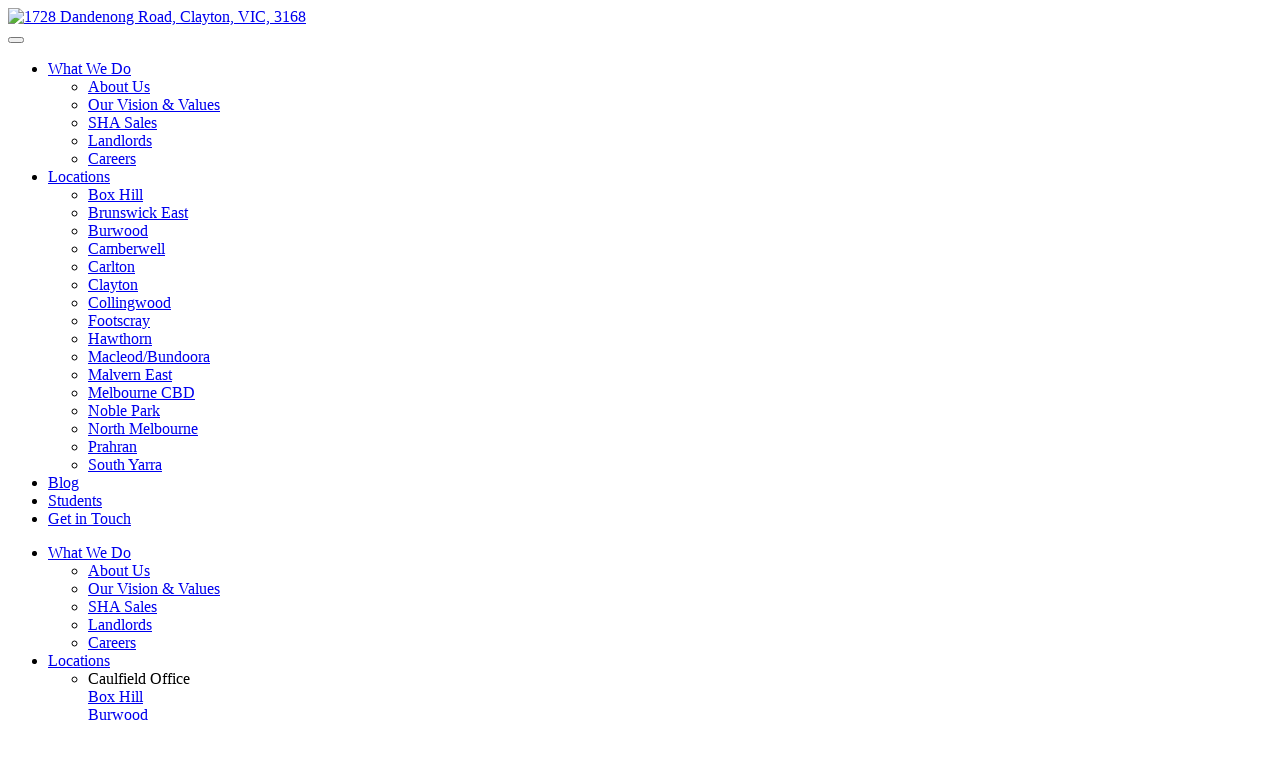

--- FILE ---
content_type: text/html; charset=UTF-8
request_url: https://sha.com.au/property/5885-1728-dandenong-road/
body_size: 33754
content:

<!doctype html>
<!--[if lt IE 7]><html class="no-js ie ie6 lt-ie9 lt-ie8 lt-ie7" lang="en-US"> <![endif]-->
<!--[if IE 7]><html class="no-js ie ie7 lt-ie9 lt-ie8" lang="en-US"> <![endif]-->
<!--[if IE 8]><html class="no-js ie ie8 lt-ie9" lang="en-US"> <![endif]-->
<!--[if gt IE 8]><!--><html class="no-js" lang="en-US"> <!--<![endif]-->
<head>
<meta charset="UTF-8"/>
<title>1728 Dandenong Road, Clayton, VIC, 3168</title>
<link href="https://fonts.googleapis.com/css?family=Open+Sans" rel="stylesheet">
<meta http-equiv="Content-Type" content="text/html; charset=UTF-8"/>
<meta http-equiv="X-UA-Compatible" content="IE=edge">
<script>//<![CDATA[
var gform;gform||(document.addEventListener("gform_main_scripts_loaded",function(){gform.scriptsLoaded=!0}),window.addEventListener("DOMContentLoaded",function(){gform.domLoaded=!0}),gform={domLoaded:!1,scriptsLoaded:!1,initializeOnLoaded:function(o){gform.domLoaded&&gform.scriptsLoaded?o():!gform.domLoaded&&gform.scriptsLoaded?window.addEventListener("DOMContentLoaded",o):document.addEventListener("gform_main_scripts_loaded",o)},hooks:{action:{},filter:{}},addAction:function(o,n,r,t){gform.addHook("action",o,n,r,t)},addFilter:function(o,n,r,t){gform.addHook("filter",o,n,r,t)},doAction:function(o){gform.doHook("action",o,arguments)},applyFilters:function(o){return gform.doHook("filter",o,arguments)},removeAction:function(o,n){gform.removeHook("action",o,n)},removeFilter:function(o,n,r){gform.removeHook("filter",o,n,r)},addHook:function(o,n,r,t,i){null==gform.hooks[o][n]&&(gform.hooks[o][n]=[]);var e=gform.hooks[o][n];null==i&&(i=n+"_"+e.length),gform.hooks[o][n].push({tag:i,callable:r,priority:t=null==t?10:t})},doHook:function(n,o,r){var t;if(r=Array.prototype.slice.call(r,1),null!=gform.hooks[n][o]&&((o=gform.hooks[n][o]).sort(function(o,n){return o.priority-n.priority}),o.forEach(function(o){"function"!=typeof(t=o.callable)&&(t=window[t]),"action"==n?t.apply(null,r):r[0]=t.apply(null,r)})),"filter"==n)return r[0]},removeHook:function(o,n,t,i){var r;null!=gform.hooks[o][n]&&(r=(r=gform.hooks[o][n]).filter(function(o,n,r){return!!(null!=i&&i!=o.tag||null!=t&&t!=o.priority)}),gform.hooks[o][n]=r)}});
//]]></script>
<meta name="viewport" content="width=device-width, initial-scale=1.0">
<link rel="pingback" href="https://sha.com.au/xmlrpc.php"/>
<link rel="apple-touch-icon" sizes="180x180" href="/xapple-touch-icon.png.pagespeed.ic.v5z79WGoEa.webp">
<link rel="icon" type="image/png" href="/xfavicon-32x32.png.pagespeed.ic.n4pH3IHZ-l.webp" sizes="32x32">
<link rel="icon" type="image/png" href="/xfavicon-16x16.png.pagespeed.ic.loJCRZ7Du_.webp" sizes="16x16">
<link rel="manifest" href="/manifest.json">
<link rel="mask-icon" href="/safari-pinned-tab.svg" color="#444444">
<meta name="theme-color" content="#444444">
<meta name='robots' content='index, follow, max-image-preview:large, max-snippet:-1, max-video-preview:-1'/>
<!-- This site is optimized with the Yoast SEO plugin v23.4 - https://yoast.com/wordpress/plugins/seo/ -->
<meta name="description" content="Monash University  - Clayton Campus directly across the road, you can be on campus in minutes!!!

As new, spacious, fully furnished, purpose built s"/>
<link rel="canonical" href="https://sha.com.au/property/5885-1728-dandenong-road/"/>
<meta property="og:locale" content="en_US"/>
<meta property="og:type" content="article"/>
<meta property="og:title" content="Property - Student Housing Australia"/>
<meta property="og:url" content="https://sha.com.au/property/5885-1728-dandenong-road/"/>
<meta property="og:site_name" content="Student Housing Australia"/>
<meta property="article:publisher" content="https://www.facebook.com/studenthousingaustralia/"/>
<meta name="twitter:card" content="summary_large_image"/>
<script type="application/ld+json" class="yoast-schema-graph">{"@context":"https://schema.org","@graph":[{"@type":"WebPage","@id":"https://sha.com.au/property/","url":"https://sha.com.au/property/","name":"Property - Student Housing Australia","isPartOf":{"@id":"https://sha.com.au/#website"},"datePublished":"2016-11-22T02:58:59+00:00","dateModified":"2016-11-22T02:58:59+00:00","breadcrumb":{"@id":"https://sha.com.au/property/#breadcrumb"},"inLanguage":"en-US","potentialAction":[{"@type":"ReadAction","target":["https://sha.com.au/property/"]}]},{"@type":"BreadcrumbList","@id":"https://sha.com.au/property/#breadcrumb","itemListElement":[{"@type":"ListItem","position":1,"name":"Home","item":"https://sha.com.au/"},{"@type":"ListItem","position":2,"name":"593 Elizabeth Street, Melbourne, VIC, 3000"}]},{"@type":"WebSite","@id":"https://sha.com.au/#website","url":"https://sha.com.au/","name":"Student Housing Australia","description":"Student Housing Australia","potentialAction":[{"@type":"SearchAction","target":{"@type":"EntryPoint","urlTemplate":"https://sha.com.au/?s={search_term_string}"},"query-input":{"@type":"PropertyValueSpecification","valueRequired":true,"valueName":"search_term_string"}}],"inLanguage":"en-US"}]}</script>
<!-- / Yoast SEO plugin. -->
<link rel='dns-prefetch' href='//maps.googleapis.com'/>
<link rel='dns-prefetch' href='//maxcdn.bootstrapcdn.com'/>
<!-- This site uses the Google Analytics by MonsterInsights plugin v9.0.1 - Using Analytics tracking - https://www.monsterinsights.com/ -->
<script src="//www.googletagmanager.com/gtag/js?id=G-9S0GJEGKRP" data-cfasync="false" data-wpfc-render="false" async></script>
<script data-cfasync="false" data-wpfc-render="false">var mi_version='9.0.1';var mi_track_user=true;var mi_no_track_reason='';var MonsterInsightsDefaultLocations={"page_location":"https:\/\/sha.com.au\/property\/5885-1728-dandenong-road\/"};if(typeof MonsterInsightsPrivacyGuardFilter==='function'){var MonsterInsightsLocations=(typeof MonsterInsightsExcludeQuery==='object')?MonsterInsightsPrivacyGuardFilter(MonsterInsightsExcludeQuery):MonsterInsightsPrivacyGuardFilter(MonsterInsightsDefaultLocations);}else{var MonsterInsightsLocations=(typeof MonsterInsightsExcludeQuery==='object')?MonsterInsightsExcludeQuery:MonsterInsightsDefaultLocations;}var disableStrs=['ga-disable-G-9S0GJEGKRP',];function __gtagTrackerIsOptedOut(){for(var index=0;index<disableStrs.length;index++){if(document.cookie.indexOf(disableStrs[index]+'=true')>-1){return true;}}return false;}if(__gtagTrackerIsOptedOut()){for(var index=0;index<disableStrs.length;index++){window[disableStrs[index]]=true;}}function __gtagTrackerOptout(){for(var index=0;index<disableStrs.length;index++){document.cookie=disableStrs[index]+'=true; expires=Thu, 31 Dec 2099 23:59:59 UTC; path=/';window[disableStrs[index]]=true;}}if('undefined'===typeof gaOptout){function gaOptout(){__gtagTrackerOptout();}}window.dataLayer=window.dataLayer||[];window.MonsterInsightsDualTracker={helpers:{},trackers:{},};if(mi_track_user){function __gtagDataLayer(){dataLayer.push(arguments);}function __gtagTracker(type,name,parameters){if(!parameters){parameters={};}if(parameters.send_to){__gtagDataLayer.apply(null,arguments);return;}if(type==='event'){parameters.send_to=monsterinsights_frontend.v4_id;var hookName=name;if(typeof parameters['event_category']!=='undefined'){hookName=parameters['event_category']+':'+name;}if(typeof MonsterInsightsDualTracker.trackers[hookName]!=='undefined'){MonsterInsightsDualTracker.trackers[hookName](parameters);}else{__gtagDataLayer('event',name,parameters);}}else{__gtagDataLayer.apply(null,arguments);}}__gtagTracker('js',new Date());__gtagTracker('set',{'developer_id.dZGIzZG':true,});if(MonsterInsightsLocations.page_location){__gtagTracker('set',MonsterInsightsLocations);}__gtagTracker('config','G-9S0GJEGKRP',{"forceSSL":"true","link_attribution":"true"});window.gtag=__gtagTracker;(function(){var noopfn=function(){return null;};var newtracker=function(){return new Tracker();};var Tracker=function(){return null;};var p=Tracker.prototype;p.get=noopfn;p.set=noopfn;p.send=function(){var args=Array.prototype.slice.call(arguments);args.unshift('send');__gaTracker.apply(null,args);};var __gaTracker=function(){var len=arguments.length;if(len===0){return;}var f=arguments[len-1];if(typeof f!=='object'||f===null||typeof f.hitCallback!=='function'){if('send'===arguments[0]){var hitConverted,hitObject=false,action;if('event'===arguments[1]){if('undefined'!==typeof arguments[3]){hitObject={'eventAction':arguments[3],'eventCategory':arguments[2],'eventLabel':arguments[4],'value':arguments[5]?arguments[5]:1,}}}if('pageview'===arguments[1]){if('undefined'!==typeof arguments[2]){hitObject={'eventAction':'page_view','page_path':arguments[2],}}}if(typeof arguments[2]==='object'){hitObject=arguments[2];}if(typeof arguments[5]==='object'){Object.assign(hitObject,arguments[5]);}if('undefined'!==typeof arguments[1].hitType){hitObject=arguments[1];if('pageview'===hitObject.hitType){hitObject.eventAction='page_view';}}if(hitObject){action='timing'===arguments[1].hitType?'timing_complete':hitObject.eventAction;hitConverted=mapArgs(hitObject);__gtagTracker('event',action,hitConverted);}}return;}function mapArgs(args){var arg,hit={};var gaMap={'eventCategory':'event_category','eventAction':'event_action','eventLabel':'event_label','eventValue':'event_value','nonInteraction':'non_interaction','timingCategory':'event_category','timingVar':'name','timingValue':'value','timingLabel':'event_label','page':'page_path','location':'page_location','title':'page_title','referrer':'page_referrer',};for(arg in args){if(!(!args.hasOwnProperty(arg)||!gaMap.hasOwnProperty(arg))){hit[gaMap[arg]]=args[arg];}else{hit[arg]=args[arg];}}return hit;}try{f.hitCallback();}catch(ex){}};__gaTracker.create=newtracker;__gaTracker.getByName=newtracker;__gaTracker.getAll=function(){return[];};__gaTracker.remove=noopfn;__gaTracker.loaded=true;window['__gaTracker']=__gaTracker;})();}else{console.log("");(function(){function __gtagTracker(){return null;}window['__gtagTracker']=__gtagTracker;window['gtag']=__gtagTracker;})();}</script>
<!-- / Google Analytics by MonsterInsights -->
<script>//<![CDATA[
window._wpemojiSettings={"baseUrl":"https:\/\/s.w.org\/images\/core\/emoji\/15.0.3\/72x72\/","ext":".png","svgUrl":"https:\/\/s.w.org\/images\/core\/emoji\/15.0.3\/svg\/","svgExt":".svg","source":{"concatemoji":"https:\/\/sha.com.au\/wp-includes\/js\/wp-emoji-release.min.js?ver=b4d587f30e72de251dac0592c420a6b1"}};!function(i,n){var o,s,e;function c(e){try{var t={supportTests:e,timestamp:(new Date).valueOf()};sessionStorage.setItem(o,JSON.stringify(t))}catch(e){}}function p(e,t,n){e.clearRect(0,0,e.canvas.width,e.canvas.height),e.fillText(t,0,0);var t=new Uint32Array(e.getImageData(0,0,e.canvas.width,e.canvas.height).data),r=(e.clearRect(0,0,e.canvas.width,e.canvas.height),e.fillText(n,0,0),new Uint32Array(e.getImageData(0,0,e.canvas.width,e.canvas.height).data));return t.every(function(e,t){return e===r[t]})}function u(e,t,n){switch(t){case"flag":return n(e,"\ud83c\udff3\ufe0f\u200d\u26a7\ufe0f","\ud83c\udff3\ufe0f\u200b\u26a7\ufe0f")?!1:!n(e,"\ud83c\uddfa\ud83c\uddf3","\ud83c\uddfa\u200b\ud83c\uddf3")&&!n(e,"\ud83c\udff4\udb40\udc67\udb40\udc62\udb40\udc65\udb40\udc6e\udb40\udc67\udb40\udc7f","\ud83c\udff4\u200b\udb40\udc67\u200b\udb40\udc62\u200b\udb40\udc65\u200b\udb40\udc6e\u200b\udb40\udc67\u200b\udb40\udc7f");case"emoji":return!n(e,"\ud83d\udc26\u200d\u2b1b","\ud83d\udc26\u200b\u2b1b")}return!1}function f(e,t,n){var r="undefined"!=typeof WorkerGlobalScope&&self instanceof WorkerGlobalScope?new OffscreenCanvas(300,150):i.createElement("canvas"),a=r.getContext("2d",{willReadFrequently:!0}),o=(a.textBaseline="top",a.font="600 32px Arial",{});return e.forEach(function(e){o[e]=t(a,e,n)}),o}function t(e){var t=i.createElement("script");t.src=e,t.defer=!0,i.head.appendChild(t)}"undefined"!=typeof Promise&&(o="wpEmojiSettingsSupports",s=["flag","emoji"],n.supports={everything:!0,everythingExceptFlag:!0},e=new Promise(function(e){i.addEventListener("DOMContentLoaded",e,{once:!0})}),new Promise(function(t){var n=function(){try{var e=JSON.parse(sessionStorage.getItem(o));if("object"==typeof e&&"number"==typeof e.timestamp&&(new Date).valueOf()<e.timestamp+604800&&"object"==typeof e.supportTests)return e.supportTests}catch(e){}return null}();if(!n){if("undefined"!=typeof Worker&&"undefined"!=typeof OffscreenCanvas&&"undefined"!=typeof URL&&URL.createObjectURL&&"undefined"!=typeof Blob)try{var e="postMessage("+f.toString()+"("+[JSON.stringify(s),u.toString(),p.toString()].join(",")+"));",r=new Blob([e],{type:"text/javascript"}),a=new Worker(URL.createObjectURL(r),{name:"wpTestEmojiSupports"});return void(a.onmessage=function(e){c(n=e.data),a.terminate(),t(n)})}catch(e){}c(n=f(s,u,p))}t(n)}).then(function(e){for(var t in e)n.supports[t]=e[t],n.supports.everything=n.supports.everything&&n.supports[t],"flag"!==t&&(n.supports.everythingExceptFlag=n.supports.everythingExceptFlag&&n.supports[t]);n.supports.everythingExceptFlag=n.supports.everythingExceptFlag&&!n.supports.flag,n.DOMReady=!1,n.readyCallback=function(){n.DOMReady=!0}}).then(function(){return e}).then(function(){var e;n.supports.everything||(n.readyCallback(),(e=n.source||{}).concatemoji?t(e.concatemoji):e.wpemoji&&e.twemoji&&(t(e.twemoji),t(e.wpemoji)))}))}((window,document),window._wpemojiSettings);
//]]></script>
<link rel='stylesheet' id='sbi_styles-css' href='https://sha.com.au/wp-content/plugins/instagram-feed-pro/css/sbi-styles.min.css?ver=5.8.5' type='text/css' media='all'/>
<link rel='stylesheet' id='sby_styles-css' href='https://sha.com.au/wp-content/plugins/youtube-feed-pro/css/sb-youtube.min.css?ver=1.2.2' type='text/css' media='all'/>
<link rel='stylesheet' id='sbsw_styles-css' href='https://sha.com.au/wp-content/plugins/social-wall/css/social-wall.min.css?ver=1.0.1' type='text/css' media='all'/>
<style id='wp-emoji-styles-inline-css'>img.wp-smiley,img.emoji{display:inline!important;border:none!important;box-shadow:none!important;height:1em!important;width:1em!important;margin:0 .07em!important;vertical-align:-.1em!important;background:none!important;padding:0!important}</style>
<link rel='stylesheet' id='wp-block-library-css' href='https://sha.com.au/wp-includes/css/dist/block-library/style.min.css?ver=b4d587f30e72de251dac0592c420a6b1' type='text/css' media='all'/>
<link rel='stylesheet' id='cognito-block-global-css-css' href='https://sha.com.au/wp-content/plugins/cognito-forms/dist/style-main.css?ver=5dc3f98faa5b73467a11' type='text/css' media='all'/>
<style id='classic-theme-styles-inline-css'>.wp-block-button__link{color:#fff;background-color:#32373c;border-radius:9999px;box-shadow:none;text-decoration:none;padding:calc(.667em + 2px) calc(1.333em + 2px);font-size:1.125em}.wp-block-file__button{background:#32373c;color:#fff;text-decoration:none}</style>
<style id='global-styles-inline-css'>:root{--wp--preset--aspect-ratio--square:1;--wp--preset--aspect-ratio--4-3: 4/3;--wp--preset--aspect-ratio--3-4: 3/4;--wp--preset--aspect-ratio--3-2: 3/2;--wp--preset--aspect-ratio--2-3: 2/3;--wp--preset--aspect-ratio--16-9: 16/9;--wp--preset--aspect-ratio--9-16: 9/16;--wp--preset--color--black:#000;--wp--preset--color--cyan-bluish-gray:#abb8c3;--wp--preset--color--white:#fff;--wp--preset--color--pale-pink:#f78da7;--wp--preset--color--vivid-red:#cf2e2e;--wp--preset--color--luminous-vivid-orange:#ff6900;--wp--preset--color--luminous-vivid-amber:#fcb900;--wp--preset--color--light-green-cyan:#7bdcb5;--wp--preset--color--vivid-green-cyan:#00d084;--wp--preset--color--pale-cyan-blue:#8ed1fc;--wp--preset--color--vivid-cyan-blue:#0693e3;--wp--preset--color--vivid-purple:#9b51e0;--wp--preset--gradient--vivid-cyan-blue-to-vivid-purple:linear-gradient(135deg,rgba(6,147,227,1) 0%,#9b51e0 100%);--wp--preset--gradient--light-green-cyan-to-vivid-green-cyan:linear-gradient(135deg,#7adcb4 0%,#00d082 100%);--wp--preset--gradient--luminous-vivid-amber-to-luminous-vivid-orange:linear-gradient(135deg,rgba(252,185,0,1) 0%,rgba(255,105,0,1) 100%);--wp--preset--gradient--luminous-vivid-orange-to-vivid-red:linear-gradient(135deg,rgba(255,105,0,1) 0%,#cf2e2e 100%);--wp--preset--gradient--very-light-gray-to-cyan-bluish-gray:linear-gradient(135deg,#eee 0%,#a9b8c3 100%);--wp--preset--gradient--cool-to-warm-spectrum:linear-gradient(135deg,#4aeadc 0%,#9778d1 20%,#cf2aba 40%,#ee2c82 60%,#fb6962 80%,#fef84c 100%);--wp--preset--gradient--blush-light-purple:linear-gradient(135deg,#ffceec 0%,#9896f0 100%);--wp--preset--gradient--blush-bordeaux:linear-gradient(135deg,#fecda5 0%,#fe2d2d 50%,#6b003e 100%);--wp--preset--gradient--luminous-dusk:linear-gradient(135deg,#ffcb70 0%,#c751c0 50%,#4158d0 100%);--wp--preset--gradient--pale-ocean:linear-gradient(135deg,#fff5cb 0%,#b6e3d4 50%,#33a7b5 100%);--wp--preset--gradient--electric-grass:linear-gradient(135deg,#caf880 0%,#71ce7e 100%);--wp--preset--gradient--midnight:linear-gradient(135deg,#020381 0%,#2874fc 100%);--wp--preset--font-size--small:13px;--wp--preset--font-size--medium:20px;--wp--preset--font-size--large:36px;--wp--preset--font-size--x-large:42px;--wp--preset--spacing--20:.44rem;--wp--preset--spacing--30:.67rem;--wp--preset--spacing--40:1rem;--wp--preset--spacing--50:1.5rem;--wp--preset--spacing--60:2.25rem;--wp--preset--spacing--70:3.38rem;--wp--preset--spacing--80:5.06rem;--wp--preset--shadow--natural:6px 6px 9px rgba(0,0,0,.2);--wp--preset--shadow--deep:12px 12px 50px rgba(0,0,0,.4);--wp--preset--shadow--sharp:6px 6px 0 rgba(0,0,0,.2);--wp--preset--shadow--outlined:6px 6px 0 -3px rgba(255,255,255,1) , 6px 6px rgba(0,0,0,1);--wp--preset--shadow--crisp:6px 6px 0 rgba(0,0,0,1)}:where(.is-layout-flex){gap:.5em}:where(.is-layout-grid){gap:.5em}body .is-layout-flex{display:flex}.is-layout-flex{flex-wrap:wrap;align-items:center}.is-layout-flex > :is(*, div){margin:0}body .is-layout-grid{display:grid}.is-layout-grid > :is(*, div){margin:0}:where(.wp-block-columns.is-layout-flex){gap:2em}:where(.wp-block-columns.is-layout-grid){gap:2em}:where(.wp-block-post-template.is-layout-flex){gap:1.25em}:where(.wp-block-post-template.is-layout-grid){gap:1.25em}.has-black-color{color:var(--wp--preset--color--black)!important}.has-cyan-bluish-gray-color{color:var(--wp--preset--color--cyan-bluish-gray)!important}.has-white-color{color:var(--wp--preset--color--white)!important}.has-pale-pink-color{color:var(--wp--preset--color--pale-pink)!important}.has-vivid-red-color{color:var(--wp--preset--color--vivid-red)!important}.has-luminous-vivid-orange-color{color:var(--wp--preset--color--luminous-vivid-orange)!important}.has-luminous-vivid-amber-color{color:var(--wp--preset--color--luminous-vivid-amber)!important}.has-light-green-cyan-color{color:var(--wp--preset--color--light-green-cyan)!important}.has-vivid-green-cyan-color{color:var(--wp--preset--color--vivid-green-cyan)!important}.has-pale-cyan-blue-color{color:var(--wp--preset--color--pale-cyan-blue)!important}.has-vivid-cyan-blue-color{color:var(--wp--preset--color--vivid-cyan-blue)!important}.has-vivid-purple-color{color:var(--wp--preset--color--vivid-purple)!important}.has-black-background-color{background-color:var(--wp--preset--color--black)!important}.has-cyan-bluish-gray-background-color{background-color:var(--wp--preset--color--cyan-bluish-gray)!important}.has-white-background-color{background-color:var(--wp--preset--color--white)!important}.has-pale-pink-background-color{background-color:var(--wp--preset--color--pale-pink)!important}.has-vivid-red-background-color{background-color:var(--wp--preset--color--vivid-red)!important}.has-luminous-vivid-orange-background-color{background-color:var(--wp--preset--color--luminous-vivid-orange)!important}.has-luminous-vivid-amber-background-color{background-color:var(--wp--preset--color--luminous-vivid-amber)!important}.has-light-green-cyan-background-color{background-color:var(--wp--preset--color--light-green-cyan)!important}.has-vivid-green-cyan-background-color{background-color:var(--wp--preset--color--vivid-green-cyan)!important}.has-pale-cyan-blue-background-color{background-color:var(--wp--preset--color--pale-cyan-blue)!important}.has-vivid-cyan-blue-background-color{background-color:var(--wp--preset--color--vivid-cyan-blue)!important}.has-vivid-purple-background-color{background-color:var(--wp--preset--color--vivid-purple)!important}.has-black-border-color{border-color:var(--wp--preset--color--black)!important}.has-cyan-bluish-gray-border-color{border-color:var(--wp--preset--color--cyan-bluish-gray)!important}.has-white-border-color{border-color:var(--wp--preset--color--white)!important}.has-pale-pink-border-color{border-color:var(--wp--preset--color--pale-pink)!important}.has-vivid-red-border-color{border-color:var(--wp--preset--color--vivid-red)!important}.has-luminous-vivid-orange-border-color{border-color:var(--wp--preset--color--luminous-vivid-orange)!important}.has-luminous-vivid-amber-border-color{border-color:var(--wp--preset--color--luminous-vivid-amber)!important}.has-light-green-cyan-border-color{border-color:var(--wp--preset--color--light-green-cyan)!important}.has-vivid-green-cyan-border-color{border-color:var(--wp--preset--color--vivid-green-cyan)!important}.has-pale-cyan-blue-border-color{border-color:var(--wp--preset--color--pale-cyan-blue)!important}.has-vivid-cyan-blue-border-color{border-color:var(--wp--preset--color--vivid-cyan-blue)!important}.has-vivid-purple-border-color{border-color:var(--wp--preset--color--vivid-purple)!important}.has-vivid-cyan-blue-to-vivid-purple-gradient-background{background:var(--wp--preset--gradient--vivid-cyan-blue-to-vivid-purple)!important}.has-light-green-cyan-to-vivid-green-cyan-gradient-background{background:var(--wp--preset--gradient--light-green-cyan-to-vivid-green-cyan)!important}.has-luminous-vivid-amber-to-luminous-vivid-orange-gradient-background{background:var(--wp--preset--gradient--luminous-vivid-amber-to-luminous-vivid-orange)!important}.has-luminous-vivid-orange-to-vivid-red-gradient-background{background:var(--wp--preset--gradient--luminous-vivid-orange-to-vivid-red)!important}.has-very-light-gray-to-cyan-bluish-gray-gradient-background{background:var(--wp--preset--gradient--very-light-gray-to-cyan-bluish-gray)!important}.has-cool-to-warm-spectrum-gradient-background{background:var(--wp--preset--gradient--cool-to-warm-spectrum)!important}.has-blush-light-purple-gradient-background{background:var(--wp--preset--gradient--blush-light-purple)!important}.has-blush-bordeaux-gradient-background{background:var(--wp--preset--gradient--blush-bordeaux)!important}.has-luminous-dusk-gradient-background{background:var(--wp--preset--gradient--luminous-dusk)!important}.has-pale-ocean-gradient-background{background:var(--wp--preset--gradient--pale-ocean)!important}.has-electric-grass-gradient-background{background:var(--wp--preset--gradient--electric-grass)!important}.has-midnight-gradient-background{background:var(--wp--preset--gradient--midnight)!important}.has-small-font-size{font-size:var(--wp--preset--font-size--small)!important}.has-medium-font-size{font-size:var(--wp--preset--font-size--medium)!important}.has-large-font-size{font-size:var(--wp--preset--font-size--large)!important}.has-x-large-font-size{font-size:var(--wp--preset--font-size--x-large)!important}:where(.wp-block-post-template.is-layout-flex){gap:1.25em}:where(.wp-block-post-template.is-layout-grid){gap:1.25em}:where(.wp-block-columns.is-layout-flex){gap:2em}:where(.wp-block-columns.is-layout-grid){gap:2em}:root :where(.wp-block-pullquote){font-size:1.5em;line-height:1.6}</style>
<link rel='stylesheet' id='cff_carousel_css-css' href='https://sha.com.au/wp-content/plugins/cff-extensions/cff-carousel/css/carousel.css?ver=1.2' type='text/css' media='all'/>
<link rel='stylesheet' id='cff-css' href='https://sha.com.au/wp-content/plugins/custom-facebook-feed-pro/css/cff-style.css?ver=3.16.1' type='text/css' media='all'/>
<link rel='stylesheet' id='sb-font-awesome-css' href='https://maxcdn.bootstrapcdn.com/font-awesome/4.7.0/css/font-awesome.min.css?ver=b4d587f30e72de251dac0592c420a6b1' type='text/css' media='all'/>
<link rel='stylesheet' id='select2_lo-css' href='https://sha.com.au/wp-content/plugins/listonce/bower_components/select2/dist/css/select2.min.css?ver=b4d587f30e72de251dac0592c420a6b1' type='text/css' media='all'/>
<link rel='stylesheet' id='listonce_engine-css' href='https://sha.com.au/wp-content/plugins/listonce/assets/css/listonce-engine.css?ver=b4d587f30e72de251dac0592c420a6b1' type='text/css' media='all'/>
<link rel='stylesheet' id='ui_datepicker-css' href='https://sha.com.au/wp-content/plugins/listonce/assets/css/ui-datepicker.css?ver=b4d587f30e72de251dac0592c420a6b1' type='text/css' media='all'/>
<link rel='stylesheet' id='slick_slider-css' href='https://sha.com.au/wp-content/plugins/listonce/bower_components/slick-carousel/slick/slick.css?ver=b4d587f30e72de251dac0592c420a6b1' type='text/css' media='all'/>
<link rel='stylesheet' id='bx_slider-css' href='https://sha.com.au/wp-content/plugins/listonce/bower_components/bxslider-4/dist/jquery.bxslider.css?ver=b4d587f30e72de251dac0592c420a6b1' type='text/css' media='all'/>
<link rel='stylesheet' id='magnific_popup-css' href='https://sha.com.au/wp-content/plugins/listonce/bower_components/magnific-popup/dist/magnific-popup.css?ver=b4d587f30e72de251dac0592c420a6b1' type='text/css' media='all'/>
<link rel='stylesheet' id='font_awesome-css' href='https://sha.com.au/wp-content/themes/sha/bower_components/font-awesome/css/font-awesome.min.css?ver=b4d587f30e72de251dac0592c420a6b1' type='text/css' media='all'/>
<link rel='stylesheet' id='foundation_sites-css' href='https://sha.com.au/wp-content/themes/sha/bower_components/foundation-sites/dist/css/foundation.min.css?ver=b4d587f30e72de251dac0592c420a6b1' type='text/css' media='all'/>
<link rel='stylesheet' id='theme_css-css' href='https://sha.com.au/wp-content/themes/sha/style.css?ver=1751518150' type='text/css' media='all'/>
<link rel='stylesheet' id='select2_front-css' href='https://sha.com.au/wp-content/themes/sha/bower_components/select2/dist/css/select2.min.css?ver=b4d587f30e72de251dac0592c420a6b1' type='text/css' media='all'/>
<script src="https://sha.com.au/wp-content/plugins/google-analytics-for-wordpress/assets/js/frontend-gtag.min.js?ver=9.0.1" id="monsterinsights-frontend-script-js"></script>
<script data-cfasync="false" data-wpfc-render="false" id='monsterinsights-frontend-script-js-extra'>//<![CDATA[
var monsterinsights_frontend={"js_events_tracking":"true","download_extensions":"doc,pdf,ppt,zip,xls,docx,pptx,xlsx","inbound_paths":"[{\"path\":\"\\\/go\\\/\",\"label\":\"affiliate\"},{\"path\":\"\\\/recommend\\\/\",\"label\":\"affiliate\"}]","home_url":"https:\/\/sha.com.au","hash_tracking":"false","v4_id":"G-9S0GJEGKRP"};
//]]></script>
<script src="https://sha.com.au/wp-includes/js/jquery/jquery.min.js?ver=3.7.1" id="jquery-core-js"></script>
<script src="https://sha.com.au/wp-includes/js/jquery/jquery-migrate.min.js?ver=3.4.1" id="jquery-migrate-js"></script>
<script src="https://sha.com.au/wp-includes/js/jquery/ui/core.min.js?ver=1.13.3" id="jquery-ui-core-js"></script>
<script src="https://sha.com.au/wp-includes/js/jquery/ui/datepicker.min.js?ver=1.13.3" id="jquery-ui-datepicker-js"></script>
<script id="jquery-ui-datepicker-js-after">//<![CDATA[
jQuery(function(jQuery){jQuery.datepicker.setDefaults({"closeText":"Close","currentText":"Today","monthNames":["January","February","March","April","May","June","July","August","September","October","November","December"],"monthNamesShort":["Jan","Feb","Mar","Apr","May","Jun","Jul","Aug","Sep","Oct","Nov","Dec"],"nextText":"Next","prevText":"Previous","dayNames":["Sunday","Monday","Tuesday","Wednesday","Thursday","Friday","Saturday"],"dayNamesShort":["Sun","Mon","Tue","Wed","Thu","Fri","Sat"],"dayNamesMin":["S","M","T","W","T","F","S"],"dateFormat":"MM d, yy","firstDay":1,"isRTL":false});});
//]]></script>
<script src="https://sha.com.au/wp-content/plugins/listonce/bower_components/select2/dist/js/select2.min.js?ver=b4d587f30e72de251dac0592c420a6b1" id="select2_lo-js"></script>
<script src="https://sha.com.au/wp-content/plugins/listonce/bower_components/js-cookie/src/js.cookie.js?ver=b4d587f30e72de251dac0592c420a6b1" id="js_cookie-js"></script>
<script src="https://sha.com.au/wp-content/plugins/listonce/bower_components/imgLiquid/js/imgLiquid-min.js?ver=b4d587f30e72de251dac0592c420a6b1" id="img_liquid-js"></script>
<script src="https://sha.com.au/wp-content/plugins/listonce/bower_components/matchHeight/dist/jquery.matchHeight-min.js?ver=b4d587f30e72de251dac0592c420a6b1" id="match_height-js"></script>
<script src="https://sha.com.au/wp-content/plugins/listonce/assets/js/listonce-engine.js?ver=b4d587f30e72de251dac0592c420a6b1" id="listonce_engine-js"></script>
<script src="https://maps.googleapis.com/maps/api/js?libraries=places&amp;key=AIzaSyCMerubz2BqDdSOudyxp6VAwQvKdup19Y8&amp;ver=b4d587f30e72de251dac0592c420a6b1" id="googlemaps-js"></script>
<script src="https://sha.com.au/wp-content/plugins/listonce/bower_components/slick-carousel/slick/slick.min.js?ver=b4d587f30e72de251dac0592c420a6b1" id="slick_slider-js"></script>
<script src="https://sha.com.au/wp-content/plugins/listonce/bower_components/gmaps/gmaps.min.js?ver=b4d587f30e72de251dac0592c420a6b1" id="gmaps-js"></script>
<script src="https://sha.com.au/wp-content/plugins/listonce/bower_components/bxslider-4/dist/jquery.bxslider.min.js?ver=b4d587f30e72de251dac0592c420a6b1" id="bx_slider-js"></script>
<script src="https://sha.com.au/wp-content/plugins/listonce/bower_components/magnific-popup/dist/jquery.magnific-popup.min.js?ver=b4d587f30e72de251dac0592c420a6b1" id="magnific_popup-js"></script>
<script src="https://sha.com.au/wp-content/plugins/listonce/bower_components/jquery.fitvids/jquery.fitvids.js?ver=b4d587f30e72de251dac0592c420a6b1" id="fitvids-js"></script>
<script src="https://sha.com.au/wp-content/themes/sha/bower_components/foundation-sites/dist/js/foundation.min.js?ver=b4d587f30e72de251dac0592c420a6b1" id="foundation_sites-js"></script>
<script src="https://sha.com.au/wp-content/themes/sha/bower_components/jquery-infinite-scroll-helper/jquery.infinite-scroll-helper.min.js?ver=b4d587f30e72de251dac0592c420a6b1" id="infinite_scroll_helper-js"></script>
<script src="https://sha.com.au/wp-content/themes/sha/bower_components/tinysort/dist/tinysort.min.js?ver=b4d587f30e72de251dac0592c420a6b1" id="tiny_sort-js"></script>
<script src="https://sha.com.au/wp-content/themes/sha/bower_components/select2/dist/js/select2.min.js?ver=b4d587f30e72de251dac0592c420a6b1" id="select2_front-js"></script>
<link rel="https://api.w.org/" href="https://sha.com.au/wp-json/"/><link rel="alternate" title="JSON" type="application/json" href="https://sha.com.au/wp-json/wp/v2/pages/4"/><link rel="EditURI" type="application/rsd+xml" title="RSD" href="https://sha.com.au/xmlrpc.php?rsd"/>
<link rel='shortlink' href='https://sha.com.au/?p=4'/>
<link rel="alternate" title="oEmbed (JSON)" type="application/json+oembed" href="https://sha.com.au/wp-json/oembed/1.0/embed?url=https%3A%2F%2Fsha.com.au%2Fproperty%2F"/>
<link rel="alternate" title="oEmbed (XML)" type="text/xml+oembed" href="https://sha.com.au/wp-json/oembed/1.0/embed?url=https%3A%2F%2Fsha.com.au%2Fproperty%2F&#038;format=xml"/>
<!-- Custom Facebook Feed JS vars -->
<script>var cffsiteurl="https://sha.com.au/wp-content/plugins";var cffajaxurl="https://sha.com.au/wp-admin/admin-ajax.php";var cffmetatrans="false";var cfflinkhashtags="true";</script>
<meta name="og:image" content="https://images.listonce.com.au/custom/m/listings/1728-dandenong-road-clayton-vic-3168/885/00005885_img_45.jpg?FXyFKc05H4c"/><script>(function(url){if(/(?:Chrome\/26\.0\.1410\.63 Safari\/537\.31|WordfenceTestMonBot)/.test(navigator.userAgent)){return;}var addEvent=function(evt,handler){if(window.addEventListener){document.addEventListener(evt,handler,false);}else if(window.attachEvent){document.attachEvent('on'+evt,handler);}};var removeEvent=function(evt,handler){if(window.removeEventListener){document.removeEventListener(evt,handler,false);}else if(window.detachEvent){document.detachEvent('on'+evt,handler);}};var evts='contextmenu dblclick drag dragend dragenter dragleave dragover dragstart drop keydown keypress keyup mousedown mousemove mouseout mouseover mouseup mousewheel scroll'.split(' ');var logHuman=function(){if(window.wfLogHumanRan){return;}window.wfLogHumanRan=true;var wfscr=document.createElement('script');wfscr.type='text/javascript';wfscr.async=true;wfscr.src=url+'&r='+Math.random();(document.getElementsByTagName('head')[0]||document.getElementsByTagName('body')[0]).appendChild(wfscr);for(var i=0;i<evts.length;i++){removeEvent(evts[i],logHuman);}};for(var i=0;i<evts.length;i++){addEvent(evts[i],logHuman);}})('//sha.com.au/?wordfence_lh=1&hid=D30973016A7AC730761C975F7F498325');</script><style id="wpforms-css-vars-root">:root{--wpforms-field-border-radius:3px;--wpforms-field-border-style:solid;--wpforms-field-border-size:1px;--wpforms-field-background-color:#fff;--wpforms-field-border-color:rgba(0,0,0,.25);--wpforms-field-border-color-spare:rgba(0,0,0,.25);--wpforms-field-text-color:rgba(0,0,0,.7);--wpforms-field-menu-color:#fff;--wpforms-label-color:rgba(0,0,0,.85);--wpforms-label-sublabel-color:rgba(0,0,0,.55);--wpforms-label-error-color:#d63637;--wpforms-button-border-radius:3px;--wpforms-button-border-style:none;--wpforms-button-border-size:1px;--wpforms-button-background-color:#066aab;--wpforms-button-border-color:#066aab;--wpforms-button-text-color:#fff;--wpforms-page-break-color:#066aab;--wpforms-background-image:none;--wpforms-background-position:center center;--wpforms-background-repeat:no-repeat;--wpforms-background-size:cover;--wpforms-background-width:100px;--wpforms-background-height:100px;--wpforms-background-color:rgba(0,0,0,0);--wpforms-background-url:none;--wpforms-container-padding:0;--wpforms-container-border-style:none;--wpforms-container-border-width:1px;--wpforms-container-border-color:#000;--wpforms-container-border-radius:3px;--wpforms-field-size-input-height:43px;--wpforms-field-size-input-spacing:15px;--wpforms-field-size-font-size:16px;--wpforms-field-size-line-height:19px;--wpforms-field-size-padding-h:14px;--wpforms-field-size-checkbox-size:16px;--wpforms-field-size-sublabel-spacing:5px;--wpforms-field-size-icon-size:1;--wpforms-label-size-font-size:16px;--wpforms-label-size-line-height:19px;--wpforms-label-size-sublabel-font-size:14px;--wpforms-label-size-sublabel-line-height:17px;--wpforms-button-size-font-size:17px;--wpforms-button-size-height:41px;--wpforms-button-size-padding-h:15px;--wpforms-button-size-margin-top:10px;--wpforms-container-shadow-size-box-shadow:none}</style>
<script>(function(i,s,o,g,r,a,m){i['GoogleAnalyticsObject']=r;i[r]=i[r]||function(){(i[r].q=i[r].q||[]).push(arguments)},i[r].l=1*new Date();a=s.createElement(o),m=s.getElementsByTagName(o)[0];a.async=1;a.src=g;m.parentNode.insertBefore(a,m)})(window,document,'script','https://www.google-analytics.com/analytics.js','ga');ga('create','UA-19957910-1','auto');ga('send','pageview');</script>
<script>!function(f,b,e,v,n,t,s){if(f.fbq)return;n=f.fbq=function(){n.callMethod?n.callMethod.apply(n,arguments):n.queue.push(arguments)};if(!f._fbq)f._fbq=n;n.push=n;n.loaded=!0;n.version='2.0';n.queue=[];t=b.createElement(e);t.async=!0;t.src=v;s=b.getElementsByTagName(e)[0];s.parentNode.insertBefore(t,s)}(window,document,'script','https://connect.facebook.net/en_US/fbevents.js');fbq('init','2468367006756528');fbq('track','PageView');</script>
<noscript><img height='1' width='1' src='https://www.facebook.com/tr?id=2468367006756528&ev=PageView&noscript=1'/></noscript>
<meta name="google-site-verification" content="v6yDR-MYsQuEfBggosz9soYNPlqLNd0N7oDsccyBS5o"/>
<link rel="dns-prefetch" href="//images.listonce.com.au"><link rel="dns-prefetch" href="//translate.google.com"><link rel="dns-prefetch" href="//www.google.com"></head>
<body class="page-template-default page page-id-4"><noscript><meta HTTP-EQUIV="refresh" content="0;url='http://sha.com.au:8080/property/5885-1728-dandenong-road/?PageSpeed=noscript'" /><style><!--table,div,span,font,p{display:none} --></style><div style="display:block">Please click <a href="http://sha.com.au:8080/property/5885-1728-dandenong-road/?PageSpeed=noscript">here</a> if you are not redirected within a few seconds.</div></noscript>
<header class="header">
<div class="row">
<div class="large-12 columns">
<div class="row">
<div class="large-3 medium-3 columns">
<div class="row">
<div class="large-12 medium-12 small-7 columns">
<span class="site-logo"><a href="https://sha.com.au" title=1728 Dandenong Road, Clayton, VIC, 3168""><img src="https://sha.com.au/wp-content/themes/sha/assets/img/sha-logo.svg" title="1728 Dandenong Road, Clayton, VIC, 3168" alt="1728 Dandenong Road, Clayton, VIC, 3168"></a></span>
</div>
<div class="small-5 columns show-for-small-only text-right">
<div data-responsive-toggle="example-menu" data-hide-for="medium">
<button class="menu-icon" type="button" data-toggle="example-menu"></button>
</div>
</div>
</div>
</div>
<div class="large-9 medium-9 columns">
<div class="row">
<div class="large-12 columns text-right">
<ul id="example-menu" class="vertical menu show-for-small-only" data-responsive-menu="drilldown medium-dropdown" style="width: 100%;">
<li>
<a href="http://sha.com.au/our-story/">What We Do</a>
<ul class="vertical menu">
<li>
<a href="https://sha.com.au/our-story/">About Us</a>
</li>
<li>
<a href="https://sha.com.au/our-vision/">Our Vision &#038; Values</a>
</li>
<li>
<a href="https://www.shasales.com.au/">SHA Sales</a>
</li>
<li>
<a href="https://sha.com.au/landlords/">Landlords</a>
</li>
<li>
<a href="https://sha.com.au/careers/">Careers</a>
</li>
</ul>
</li>
<li>
<a href="/locations">Locations</a>
<ul class="vertical menu locations">
<li><a href="https://sha.com.au/locations/box-hill/">Box Hill</a></li>
<li><a href="https://sha.com.au/locations/brunswick-east/">Brunswick East</a></li>
<li><a href="https://sha.com.au/locations/burwood/">Burwood</a></li>
<li><a href="https://sha.com.au/locations/camberwell/">Camberwell</a></li>
<li><a href="https://sha.com.au/locations/carlton/">Carlton</a></li>
<li><a href="https://sha.com.au/locations/clayton/">Clayton</a></li>
<li><a href="https://sha.com.au/locations/collingwood/">Collingwood</a></li>
<li><a href="https://sha.com.au/locations/footscray/">Footscray</a></li>
<li><a href="https://sha.com.au/locations/hawthorn/">Hawthorn</a></li>
<li><a href="https://sha.com.au/locations/macleod/">Macleod/Bundoora</a></li>
<li><a href="https://sha.com.au/locations/malvern-east/">Malvern East</a></li>
<li><a href="https://sha.com.au/locations/melbourne-cbd/">Melbourne CBD</a></li>
<li><a href="https://sha.com.au/locations/noble-park/">Noble Park</a></li>
<li><a href="https://sha.com.au/locations/north-melbourne/">North Melbourne</a></li>
<li><a href="https://sha.com.au/locations/prahran/">Prahran</a></li>
<li><a href="https://sha.com.au/locations/south-yarra/">South Yarra</a></li>
</ul>
</li>
<li>
<a href="https://sha.com.au/yourspace/">Blog</a>
</li>
<li>
<a href="https://sha.com.au/students/">Students</a>
</li>
<li>
<a href="https://sha.com.au/contact-us/">Get in Touch</a>
</li>
</ul>
<nav class="main-navigation hide-for-small-only">
<ul>
<li class="has-hover">
<a href="http://sha.com.au/our-story/">What We Do</a>
<ul class="inner-menu">
<li>
<a href="https://sha.com.au/our-story/">About Us</a>
</li>
<li>
<a href="https://sha.com.au/our-vision/">Our Vision &#038; Values</a>
</li>
<li>
<a href="https://www.shasales.com.au/">SHA Sales</a>
</li>
<li>
<a href="https://sha.com.au/landlords/">Landlords</a>
</li>
<li>
<a href="https://sha.com.au/careers/">Careers</a>
</li>
</ul>
</li>
<li class="has-hover">
<a href="/locations">Locations</a>
<ul class="inner-menu locations">
<li>
<div class="row">
<div class="large-6 columns end">
<div class="region-title">Caulfield Office</div>
<div class="location"><a href="https://sha.com.au/locations/box-hill/">Box Hill</a></div>
<div class="location"><a href="https://sha.com.au/locations/burwood/">Burwood</a></div>
<div class="location"><a href="https://sha.com.au/locations/camberwell/">Camberwell</a></div>
<div class="location"><a href="https://sha.com.au/locations/clayton/">Clayton</a></div>
<div class="location"><a href="https://sha.com.au/locations/hawthorn/">Hawthorn</a></div>
<div class="location"><a href="https://sha.com.au/locations/malvern-east/">Malvern East</a></div>
<div class="location"><a href="https://sha.com.au/locations/noble-park/">Noble Park</a></div>
<div class="location"><a href="https://sha.com.au/locations/prahran/">Prahran</a></div>
<div class="location"><a href="https://sha.com.au/locations/south-yarra/">South Yarra</a></div>
</div>
<div class="large-6 columns end">
<div class="region-title">City Office</div>
<div class="location"><a href="https://sha.com.au/locations/brunswick-east/">Brunswick East</a></div>
<div class="location"><a href="https://sha.com.au/locations/carlton/">Carlton</a></div>
<div class="location"><a href="https://sha.com.au/locations/collingwood/">Collingwood</a></div>
<div class="location"><a href="https://sha.com.au/locations/footscray/">Footscray</a></div>
<div class="location"><a href="https://sha.com.au/locations/macleod/">Macleod/Bundoora</a></div>
<div class="location"><a href="https://sha.com.au/locations/melbourne-cbd/">Melbourne CBD</a></div>
<div class="location"><a href="https://sha.com.au/locations/north-melbourne/">North Melbourne</a></div>
</div>
</div>
</li>
</ul>
</li>
<li class="has-hover">
<a href="https://sha.com.au/yourspace/">Blog</a>
</li>
<li class="has-hover">
<a href="https://sha.com.au/students/">Students</a>
</li>
<li class="has-hover">
<a href="https://sha.com.au/contact-us/">Get in Touch</a>
</li>
<li><a class="button tiny" href="https://sha.com.au/application">Apply</a></li>
<li>
<div id="google_translate_element" style="display: none"></div>
<div class="language-switcher">
<ul>
<li><span class="lang-switch" id="English"><img src="https://sha.com.au/wp-content/themes/sha/assets/img/flags/Australia.png" alt=""/></span></li>
<li><span class="lang-switch" id="Chinese"><img src="https://sha.com.au/wp-content/themes/sha/assets/img/flags/China.png" alt=""/></span></li>
<li><span class="lang-switch" id="Malaysian"><img src="https://sha.com.au/wp-content/themes/sha/assets/img/flags/Malaysia.png" alt=""/></span></li>
<li><span class="lang-switch" id="Japanese"><img src="https://sha.com.au/wp-content/themes/sha/assets/img/flags/Japan.png" alt=""/></span></li>
<li><span class="lang-switch" id="Hindi"><img src="https://sha.com.au/wp-content/themes/sha/assets/img/flags/India.png" alt=""/></span></li>
</ul>
</div>
</li>
</ul>
</nav>
</div>
</div>
<div class="row">
<div class="large-5 columns">
</div>
<div class="large-7 columns">
<div class="header-search">
<form action="https://sha.com.au">
<input name="s" type="text">
<button><i class="fa fa-search"></i></button>
</form>
</div>
</div>
</div>
</div>
</div>
</div>
</div>
</header>
<section class="building-gallery">
<div class="row collapse">
<div class="building-description large-5 columns">
<div class="inner">
<h1>1728 Dandenong Road, Clayton, VIC, 3168</h1>
<p>Step into 1728 Dandenong Rd, Clayton – a community dedicated to more than just providing accommodation. Discover our furnished studios, 1-bedroom, and 2-bedroom apartments, all in an area designed as a haven for students. With Monash University's Clayton campus, Springvale and Clayton shopping villages nearby, and choice of bus or train only 5 – 15 minutes walk away, so travel is easy to city based campuses or any other institutions and shopping centres. This is the ultimate environment for a comprehensive and enriching academic journey.</p>
</div>
</div>
<div class="large-7 columns">
<div class="image-carousel">
<div class="bxslider">
<div class="slide img-liquid">
<img src="https://sha.com.au/wp-content/uploads/2017/03/D1728_2.jpg" alt="1728 Dandenong Road, Clayton" title="1728 Dandenong Road, Clayton"/></li>
</div>
<div class="slide img-liquid">
<img src="https://sha.com.au/wp-content/uploads/2017/03/1728-Dandenong-Road-Clayton-Web-1-of-10.jpg" alt="1728 Dandenong Road, Clayton" title="1728 Dandenong Road, Clayton"/></li>
</div>
<div class="slide img-liquid">
<img src="https://sha.com.au/wp-content/uploads/2017/03/1728-Dandenong-Road-Clayton-Web-3-of-10.jpg" alt="1728 Dandenong Road, Clayton" title="1728 Dandenong Road, Clayton"/></li>
</div>
<div class="slide img-liquid">
<img src="https://sha.com.au/wp-content/uploads/2017/03/IMG_0318.jpg" alt="1728 Dandenong Road, Clayton" title="1728 Dandenong Road, Clayton"/></li>
</div>
<div class="slide img-liquid">
<img src="https://sha.com.au/wp-content/uploads/2017/03/IMG_0405_6_7.jpg" alt="1728 Dandenong Road, Clayton" title="1728 Dandenong Road, Clayton"/></li>
</div>
<div class="slide img-liquid">
<img src="https://sha.com.au/wp-content/uploads/2017/03/IMG_0400_1_2-1.jpg" alt="1728 Dandenong Road, Clayton" title="1728 Dandenong Road, Clayton"/></li>
</div>
<div class="slide img-liquid">
<img src="https://sha.com.au/wp-content/uploads/2017/03/IMG_0279.jpg" alt="1728 Dandenong Road, Clayton" title="1728 Dandenong Road, Clayton"/></li>
</div>
</div>
</div>
</div>
</div>
</section>
<section class="building-inspection-panel">
<div class="panel row collapse">
<div class="heading large-2 columns text-center large-text-left">
<h2>Open for Inspection <br> Times</h2>
</div>
<div class="large-10 columns">
<div class="row collapse">
<div class="inspection-container large-9 columns">
<div class="inspection-slider row collapse">
<div class="inspection-date active large-3 medium-4 small-6 columns text-center large-text-left end">
<a href="/get-vcal/ofi/5885/20260119/1110/1140/">Mon 19th Jan</a>
<p>11:10am <br>
to 11:40am</p>
</div>
<div class="inspection-date  large-3 medium-4 small-6 columns text-center large-text-left end">
<a href="/get-vcal/ofi/5885/20260120/1110/1140/">Tue 20th Jan</a>
<p>11:10am <br>
to 11:40am</p>
</div>
<div class="inspection-date  large-3 medium-4 small-6 columns text-center large-text-left end">
<a href="/get-vcal/ofi/5885/20260121/1110/1140/">Wed 21st Jan</a>
<p>11:10am <br>
to 11:40am</p>
</div>
<div class="inspection-date  large-3 medium-4 small-6 columns text-center large-text-left end">
<a href="/get-vcal/ofi/5885/20260122/1110/1140/">Thu 22nd Jan</a>
<p>11:10am <br>
to 11:40am</p>
</div>
<div class="inspection-date  large-3 medium-4 small-6 columns text-center large-text-left end">
<a href="/get-vcal/ofi/5885/20260123/1110/1140/">Fri 23rd Jan</a>
<p>11:10am <br>
to 11:40am</p>
</div>
<div class="inspection-date  large-3 medium-4 small-6 columns text-center large-text-left end">
<a href="/get-vcal/ofi/5885/20260124/1110/1140/">Sat 24th Jan</a>
<p>11:10am <br>
to 11:40am</p>
</div>
</div>
</div>
<div class="large-3 columns text-center">
<a href="/inspections/?institute_id=94" class="button primary">Inspection Calendar</a>
</div>
</div>
</div>
</div>
</section>
<section class="building-details">
<div class="row collapse padded-contents">
<div class="large-6 columns">
<h2 class="text-center medium-text-left">Property Features</h2>
<div class="building-features">
<ul>
<li><img src="https://sha.com.au/wp-content/themes/sha/assets/img/icons/walking-man.svg"><p>1 Full/Part Time Tertiary Student per Room</p></li><li><img src="https://sha.com.au/wp-content/themes/sha/assets/img/icons/key.svg"><p>Security Entrance</p></li><li><img src="https://sha.com.au/wp-content/themes/sha/assets/img/icons/washingmachine.svg"><p>Communal Laundry onsite</p></li><li><img src="https://sha.com.au/wp-content/themes/sha/assets/img/icons/lift.svg"><p>Lift access to all Levels </p></li><li><img src="https://sha.com.au/wp-content/themes/sha/assets/img/icons/bike.svg"><p>Bike Storage</p></li><li><img src="https://sha.com.au/wp-content/themes/sha/assets/img/icons/car.svg"><p>Secure Car Parking available for rent</p></li><li><img src="https://sha.com.au/wp-content/themes/sha/assets/img/icons/wifi.svg"><p>Wifi available at affordable rates</p></li>	</ul>
<br>
<a data-open="building-enquiry" class="button">Enquire Now</a>
<a class="button open-floorplans">View Floorplans</a>
<a href="https://sha.com.au/wp-content/uploads/2017/05/Standard-Inventory-list.pdf" target="_blank" class="button">Check the Inventory List</a>
</div>
</div>
<div class="large-1 columns">
</div>
<div class="large-5 columns">
<div class="institute-navigation-wrapper row collapse">
<div class="large-9 columns">
<select class="institute-navigation">
<option value="https://sha.com.au/institute/australia-catholic-university-acu/">Australian Catholic University (ACU)</option>
<option value="https://sha.com.au/institute/box-hill-institute/">Box Hill Institute</option>
<option value="https://sha.com.au/institute/central-queensland-university-cqu/">Central Queensland University (CQU) - Melbourne Campus</option>
<option value="https://sha.com.au/institute/chisholm-institute-dandenong/">Chisholm Institute - Dandenong</option>
<option value="https://sha.com.au/institute/collarts-australian-college-arts/">Collarts - Australian College of the Arts</option>
<option value="https://sha.com.au/institute/deakin-business-school/">Deakin Business School</option>
<option value="https://sha.com.au/institute/deakin-university/">Deakin University</option>
<option value="https://sha.com.au/institute/holmesglen/">Holmesglen</option>
<option value="https://sha.com.au/institute/latrobe-university-bundoora-campus/">La Trobe University - Bundoora Campus</option>
<option value="https://sha.com.au/institute/lci-melbourne/">LCI Melbourne</option>
<option value="https://sha.com.au/institute/melbourne-polytechnic-prahran-campus/">Melbourne Polytechnic - Prahran Campus</option>
<option value="https://sha.com.au/institute/nmit/">Melbourne Polytechnic - Preston Campus</option>
<option value="https://sha.com.au/institute/melbourne-university/">Melbourne University</option>
<option value="https://sha.com.au/institute/monash-parkville-campus/">Monash - Parkville Campus</option>
<option value="https://sha.com.au/institute/monash-university-caulfield-campus/" selected>Monash University - Caulfield Campus</option>
<option value="https://sha.com.au/institute/monash-university-clayton-campus/">Monash University - Clayton Campus</option>
<option value="https://sha.com.au/institute/oxford-aviation-academy/">Oxford Aviation Academy</option>
<option value="https://sha.com.au/institute/rmit-brunswick/">RMIT - Brunswick</option>
<option value="https://sha.com.au/institute/rmit-bundoora-campus/">RMIT - Bundoora Campus</option>
<option value="https://sha.com.au/institute/rmit-melboune-campus/">RMIT - Melbourne Campus</option>
<option value="https://sha.com.au/institute/swinburne-university-hawthorn-campus/">Swinburne University - Hawthorn</option>
<option value="https://sha.com.au/institute/trinity-college/">Trinity College</option>
<option value="https://sha.com.au/institute/victoria-university-footscray-park-campus/">Victoria University - Footscray</option>
<option value="https://sha.com.au/institute/victoria-university-melboune-campus/">Victoria University - Melbourne Campus</option>
<option value="https://sha.com.au/institute/whitehorse-design/">Whitehouse Institute of Design</option>
</select>
</div>
<div class="large-3 columns">
<button class="button institute-button">Search</button>
</div>
</div>
<div class="building-infobox">
<div class="title">
<div class="row collapse">
<div class="large-8 columns">
<h2>From $335 per week</h2>
</div>
<div class="large-2 columns">
</div>
</div>
</div>
<div class="contents">
<h2>At a glance</h2>
<div class="quick-features">
<ul>
<li><p>Gas usage included</p></li><li><p>Common Room</p></li><li><p>Most units with Balcony or Courtyard</p></li>	</ul>
</div>
<div class="row collapse">
<div class="large-8 columns">
<a href="https://sha.com.au/application/?building_id=755" class="button">Apply for this Property</a>
</div>
<div class="large-4 columns">
<div class="social">
<ul>
<li><a href="https://twitter.com/intent/tweet?text=1728+Dandenong+Road%2C+Clayton%2C+VIC%2C+3168&url=http%3A%2F%2Fsha.com.au%2Fproperty%2F5885-1728-dandenong-road%2F" target="_blank"><i class="fa fa-twitter"></i></a></li>
<li><a href="https://www.facebook.com/sharer/sharer.php?u=http%3A%2F%2Fsha.com.au%2Fproperty%2F5885-1728-dandenong-road%2F" target="_blank"><i class="fa fa-facebook"></i></a></li>
</ul>
</div>
</div>
</div>
</div>
</div>
</div>
</div>
</section>
<div class="reveal" id="building-enquiry" data-reveal>
<h3>Enquire Now</h3>
<br>
<script></script>
<div class='gf_browser_chrome gform_wrapper gform_legacy_markup_wrapper gform-theme--no-framework' data-form-theme='legacy' data-form-index='0' id='gform_wrapper_6'><style>#gform_wrapper_6[data-form-index="0"].gform-theme,[data-parent-form="6_0"]{--gf-color-primary: #204ce5;--gf-color-primary-rgb: 32, 76, 229;--gf-color-primary-contrast: #fff;--gf-color-primary-contrast-rgb: 255, 255, 255;--gf-color-primary-darker: #001AB3;--gf-color-primary-lighter: #527EFF;--gf-color-secondary: #fff;--gf-color-secondary-rgb: 255, 255, 255;--gf-color-secondary-contrast: #112337;--gf-color-secondary-contrast-rgb: 17, 35, 55;--gf-color-secondary-darker: #F5F5F5;--gf-color-secondary-lighter: #FFFFFF;--gf-color-out-ctrl-light: rgba(17, 35, 55, 0.1);--gf-color-out-ctrl-light-rgb: 17, 35, 55;--gf-color-out-ctrl-light-darker: rgba(104, 110, 119, 0.35);--gf-color-out-ctrl-light-lighter: #F5F5F5;--gf-color-out-ctrl-dark: #585e6a;--gf-color-out-ctrl-dark-rgb: 88, 94, 106;--gf-color-out-ctrl-dark-darker: #112337;--gf-color-out-ctrl-dark-lighter: rgba(17, 35, 55, 0.65);--gf-color-in-ctrl: #fff;--gf-color-in-ctrl-rgb: 255, 255, 255;--gf-color-in-ctrl-contrast: #112337;--gf-color-in-ctrl-contrast-rgb: 17, 35, 55;--gf-color-in-ctrl-darker: #F5F5F5;--gf-color-in-ctrl-lighter: #FFFFFF;--gf-color-in-ctrl-primary: #204ce5;--gf-color-in-ctrl-primary-rgb: 32, 76, 229;--gf-color-in-ctrl-primary-contrast: #fff;--gf-color-in-ctrl-primary-contrast-rgb: 255, 255, 255;--gf-color-in-ctrl-primary-darker: #001AB3;--gf-color-in-ctrl-primary-lighter: #527EFF;--gf-color-in-ctrl-light: rgba(17, 35, 55, 0.1);--gf-color-in-ctrl-light-rgb: 17, 35, 55;--gf-color-in-ctrl-light-darker: rgba(104, 110, 119, 0.35);--gf-color-in-ctrl-light-lighter: #F5F5F5;--gf-color-in-ctrl-dark: #585e6a;--gf-color-in-ctrl-dark-rgb: 88, 94, 106;--gf-color-in-ctrl-dark-darker: #112337;--gf-color-in-ctrl-dark-lighter: rgba(17, 35, 55, 0.65);--gf-radius: 3px;--gf-font-size-secondary: 14px;--gf-font-size-tertiary: 13px;--gf-icon-ctrl-number: url("data:image/svg+xml,%3Csvg width='8' height='14' viewBox='0 0 8 14' fill='none' xmlns='http://www.w3.org/2000/svg'%3E%3Cpath fill-rule='evenodd' clip-rule='evenodd' d='M4 0C4.26522 5.96046e-08 4.51957 0.105357 4.70711 0.292893L7.70711 3.29289C8.09763 3.68342 8.09763 4.31658 7.70711 4.70711C7.31658 5.09763 6.68342 5.09763 6.29289 4.70711L4 2.41421L1.70711 4.70711C1.31658 5.09763 0.683417 5.09763 0.292893 4.70711C-0.0976311 4.31658 -0.097631 3.68342 0.292893 3.29289L3.29289 0.292893C3.48043 0.105357 3.73478 0 4 0ZM0.292893 9.29289C0.683417 8.90237 1.31658 8.90237 1.70711 9.29289L4 11.5858L6.29289 9.29289C6.68342 8.90237 7.31658 8.90237 7.70711 9.29289C8.09763 9.68342 8.09763 10.3166 7.70711 10.7071L4.70711 13.7071C4.31658 14.0976 3.68342 14.0976 3.29289 13.7071L0.292893 10.7071C-0.0976311 10.3166 -0.0976311 9.68342 0.292893 9.29289Z' fill='rgba(17, 35, 55, 0.65)'/%3E%3C/svg%3E");--gf-icon-ctrl-select: url("data:image/svg+xml,%3Csvg width='10' height='6' viewBox='0 0 10 6' fill='none' xmlns='http://www.w3.org/2000/svg'%3E%3Cpath fill-rule='evenodd' clip-rule='evenodd' d='M0.292893 0.292893C0.683417 -0.097631 1.31658 -0.097631 1.70711 0.292893L5 3.58579L8.29289 0.292893C8.68342 -0.0976311 9.31658 -0.0976311 9.70711 0.292893C10.0976 0.683417 10.0976 1.31658 9.70711 1.70711L5.70711 5.70711C5.31658 6.09763 4.68342 6.09763 4.29289 5.70711L0.292893 1.70711C-0.0976311 1.31658 -0.0976311 0.683418 0.292893 0.292893Z' fill='rgba(17, 35, 55, 0.65)'/%3E%3C/svg%3E");--gf-icon-ctrl-search: url("data:image/svg+xml,%3Csvg version='1.1' xmlns='http://www.w3.org/2000/svg' width='640' height='640'%3E%3Cpath d='M256 128c-70.692 0-128 57.308-128 128 0 70.691 57.308 128 128 128 70.691 0 128-57.309 128-128 0-70.692-57.309-128-128-128zM64 256c0-106.039 85.961-192 192-192s192 85.961 192 192c0 41.466-13.146 79.863-35.498 111.248l154.125 154.125c12.496 12.496 12.496 32.758 0 45.254s-32.758 12.496-45.254 0L367.248 412.502C335.862 434.854 297.467 448 256 448c-106.039 0-192-85.962-192-192z' fill='rgba(17, 35, 55, 0.65)'/%3E%3C/svg%3E");--gf-label-space-y-secondary: var(--gf-label-space-y-md-secondary);--gf-ctrl-border-color: #686e77;--gf-ctrl-size: var(--gf-ctrl-size-md);--gf-ctrl-label-color-primary: #112337;--gf-ctrl-label-color-secondary: #112337;--gf-ctrl-choice-size: var(--gf-ctrl-choice-size-md);--gf-ctrl-checkbox-check-size: var(--gf-ctrl-checkbox-check-size-md);--gf-ctrl-radio-check-size: var(--gf-ctrl-radio-check-size-md);--gf-ctrl-btn-font-size: var(--gf-ctrl-btn-font-size-md);--gf-ctrl-btn-padding-x: var(--gf-ctrl-btn-padding-x-md);--gf-ctrl-btn-size: var(--gf-ctrl-btn-size-md);--gf-ctrl-btn-border-color-secondary: #686e77;--gf-ctrl-file-btn-bg-color-hover: #EBEBEB;--gf-field-pg-steps-number-color: rgba(17, 35, 55, 0.8);}</style><div id='gf_6' class='gform_anchor' tabindex='-1'></div><form method='post' enctype='multipart/form-data' target='gform_ajax_frame_6' id='gform_6' action='/property/5885-1728-dandenong-road/#gf_6' data-formid='6' novalidate>
<div class='gform-body gform_body'><ul id='gform_fields_6' class='gform_fields top_label form_sublabel_below description_below validation_below'><li id="field_6_7" class="gfield gfield--type-hidden gform_hidden field_sublabel_below gfield--no-description field_description_below field_validation_below gfield_visibility_visible" data-js-reload="field_6_7"><div class='ginput_container ginput_container_text'><input name='input_7' id='input_6_7' type='hidden' class='gform_hidden' aria-invalid="false" value='ZW5xdWlyaWVzQHNoYS5jb20uYXU='/></div></li><li id="field_6_5" class="gfield gfield--type-hidden gform_hidden field_sublabel_below gfield--no-description field_description_below field_validation_below gfield_visibility_visible" data-js-reload="field_6_5"><div class='ginput_container ginput_container_text'><input name='input_5' id='input_6_5' type='hidden' class='gform_hidden' aria-invalid="false" value='1728 Dandenong Road, Clayton, VIC, 3168'/></div></li><li id="field_6_6" class="gfield gfield--type-hidden gform_hidden field_sublabel_below gfield--no-description field_description_below field_validation_below gfield_visibility_visible" data-js-reload="field_6_6"><div class='ginput_container ginput_container_text'><input name='input_6' id='input_6_6' type='hidden' class='gform_hidden' aria-invalid="false" value=''/></div></li><li id="field_6_1" class="gfield gfield--type-text gfield_contains_required field_sublabel_below gfield--no-description field_description_below field_validation_below gfield_visibility_visible" data-js-reload="field_6_1"><label class='gfield_label gform-field-label' for='input_6_1'>Name<span class="gfield_required"><span class="gfield_required gfield_required_asterisk">*</span></span></label><div class='ginput_container ginput_container_text'><input name='input_1' id='input_6_1' type='text' value='' class='large' aria-required="true" aria-invalid="false"/> </div></li><li id="field_6_2" class="gfield gfield--type-email gfield_contains_required field_sublabel_below gfield--no-description field_description_below field_validation_below gfield_visibility_visible" data-js-reload="field_6_2"><label class='gfield_label gform-field-label' for='input_6_2'>Email<span class="gfield_required"><span class="gfield_required gfield_required_asterisk">*</span></span></label><div class='ginput_container ginput_container_email'>
<input name='input_2' id='input_6_2' type='email' value='' class='large' aria-required="true" aria-invalid="false"/>
</div></li><li id="field_6_4" class="gfield gfield--type-text field_sublabel_below gfield--no-description field_description_below field_validation_below gfield_visibility_visible" data-js-reload="field_6_4"><label class='gfield_label gform-field-label' for='input_6_4'>Phone</label><div class='ginput_container ginput_container_text'><input name='input_4' id='input_6_4' type='text' value='' class='large' aria-invalid="false"/> </div></li><li id="field_6_3" class="gfield gfield--type-textarea field_sublabel_below gfield--no-description field_description_below field_validation_below gfield_visibility_visible" data-js-reload="field_6_3"><label class='gfield_label gform-field-label' for='input_6_3'>Comments</label><div class='ginput_container ginput_container_textarea'><textarea name='input_3' id='input_6_3' class='textarea large' aria-invalid="false" rows='10' cols='50'></textarea></div></li><li id="field_6_8" class="gfield gfield--type-captcha field_sublabel_below gfield--no-description field_description_below field_validation_below gfield_visibility_visible" data-js-reload="field_6_8"><label class='gfield_label gform-field-label screen-reader-text' for='input_6_8'></label><div id='input_6_8' class='ginput_container ginput_recaptcha' data-sitekey='6LdJD5khAAAAAC-mcN0KbI-0lSiv4I8f1zMQnLL7' data-theme='light' data-tabindex='0' data-badge=''></div></li><li id="field_6_9" class="gfield gfield--type-honeypot gform_validation_container field_sublabel_below gfield--has-description field_description_below field_validation_below gfield_visibility_visible" data-js-reload="field_6_9"><label class='gfield_label gform-field-label' for='input_6_9'>Phone</label><div class='ginput_container'><input name='input_9' id='input_6_9' type='text' value='' autocomplete='new-password'/></div><div class='gfield_description' id='gfield_description_6_9'>This field is for validation purposes and should be left unchanged.</div></li></ul></div>
<div class='gform_footer top_label'> <input type='submit' id='gform_submit_button_6' class='gform_button button' value='Submit' onclick='if(window["gf_submitting_6"]){return false;}  if( !jQuery("#gform_6")[0].checkValidity || jQuery("#gform_6")[0].checkValidity()){window["gf_submitting_6"]=true;}  ' onkeypress='if( event.keyCode == 13 ){ if(window["gf_submitting_6"]){return false;} if( !jQuery("#gform_6")[0].checkValidity || jQuery("#gform_6")[0].checkValidity()){window["gf_submitting_6"]=true;}  jQuery("#gform_6").trigger("submit",[true]); }'/> <input type='hidden' name='gform_ajax' value='form_id=6&amp;title=&amp;description=&amp;tabindex=0&amp;theme=legacy'/>
<input type='hidden' class='gform_hidden' name='is_submit_6' value='1'/>
<input type='hidden' class='gform_hidden' name='gform_submit' value='6'/>
<input type='hidden' class='gform_hidden' name='gform_unique_id' value=''/>
<input type='hidden' class='gform_hidden' name='state_6' value='WyJbXSIsIjhmZTBhYzc1Mjc3ZjUzOWIyMWRhYzIwMDE0MGQ5NmQzIl0='/>
<input type='hidden' class='gform_hidden' name='gform_target_page_number_6' id='gform_target_page_number_6' value='0'/>
<input type='hidden' class='gform_hidden' name='gform_source_page_number_6' id='gform_source_page_number_6' value='1'/>
<input type='hidden' name='gform_field_values' value='sent_to=ZW5xdWlyaWVzQHNoYS5jb20uYXU%3D&amp;building=1728+Dandenong+Road%2C+Clayton%2C+VIC%2C+3168'/>
</div>
</form>
</div>
<iframe style='display:none;width:0px;height:0px;' src='about:blank' name='gform_ajax_frame_6' id='gform_ajax_frame_6' title='This iframe contains the logic required to handle Ajax powered Gravity Forms.'></iframe>
<script>
/* <![CDATA[ */
 gform.initializeOnLoaded( function() {gformInitSpinner( 6, 'https://sha.com.au/wp-content/plugins/gravityforms/images/spinner.svg', true );jQuery('#gform_ajax_frame_6').on('load',function(){var contents = jQuery(this).contents().find('*').html();var is_postback = contents.indexOf('GF_AJAX_POSTBACK') >= 0;if(!is_postback){return;}var form_content = jQuery(this).contents().find('#gform_wrapper_6');var is_confirmation = jQuery(this).contents().find('#gform_confirmation_wrapper_6').length > 0;var is_redirect = contents.indexOf('gformRedirect(){') >= 0;var is_form = form_content.length > 0 && ! is_redirect && ! is_confirmation;var mt = parseInt(jQuery('html').css('margin-top'), 10) + parseInt(jQuery('body').css('margin-top'), 10) + 100;if(is_form){jQuery('#gform_wrapper_6').html(form_content.html());if(form_content.hasClass('gform_validation_error')){jQuery('#gform_wrapper_6').addClass('gform_validation_error');} else {jQuery('#gform_wrapper_6').removeClass('gform_validation_error');}setTimeout( function() { /* delay the scroll by 50 milliseconds to fix a bug in chrome */ jQuery(document).scrollTop(jQuery('#gform_wrapper_6').offset().top - mt); }, 50 );if(window['gformInitDatepicker']) {gformInitDatepicker();}if(window['gformInitPriceFields']) {gformInitPriceFields();}var current_page = jQuery('#gform_source_page_number_6').val();gformInitSpinner( 6, 'https://sha.com.au/wp-content/plugins/gravityforms/images/spinner.svg', true );jQuery(document).trigger('gform_page_loaded', [6, current_page]);window['gf_submitting_6'] = false;}else if(!is_redirect){var confirmation_content = jQuery(this).contents().find('.GF_AJAX_POSTBACK').html();if(!confirmation_content){confirmation_content = contents;}jQuery('#gform_wrapper_6').replaceWith(confirmation_content);jQuery(document).scrollTop(jQuery('#gf_6').offset().top - mt);jQuery(document).trigger('gform_confirmation_loaded', [6]);window['gf_submitting_6'] = false;wp.a11y.speak(jQuery('#gform_confirmation_message_6').text());}else{jQuery('#gform_6').append(contents);if(window['gformRedirect']) {gformRedirect();}}jQuery(document).trigger("gform_pre_post_render", [{ formId: "6", currentPage: "current_page", abort: function() { this.preventDefault(); } }]);                if (event && event.defaultPrevented) {                return;         }        const gformWrapperDiv = document.getElementById( "gform_wrapper_6" );        if ( gformWrapperDiv ) {            const visibilitySpan = document.createElement( "span" );            visibilitySpan.id = "gform_visibility_test_6";            gformWrapperDiv.insertAdjacentElement( "afterend", visibilitySpan );        }        const visibilityTestDiv = document.getElementById( "gform_visibility_test_6" );        let postRenderFired = false;                function triggerPostRender() {            if ( postRenderFired ) {                return;            }            postRenderFired = true;            jQuery( document ).trigger( 'gform_post_render', [6, current_page] );            gform.utils.trigger( { event: 'gform/postRender', native: false, data: { formId: 6, currentPage: current_page } } );            if ( visibilityTestDiv ) {                visibilityTestDiv.parentNode.removeChild( visibilityTestDiv );            }        }        function debounce( func, wait, immediate ) {            var timeout;            return function() {                var context = this, args = arguments;                var later = function() {                    timeout = null;                    if ( !immediate ) func.apply( context, args );                };                var callNow = immediate && !timeout;                clearTimeout( timeout );                timeout = setTimeout( later, wait );                if ( callNow ) func.apply( context, args );            };        }        const debouncedTriggerPostRender = debounce( function() {            triggerPostRender();        }, 200 );        if ( visibilityTestDiv && visibilityTestDiv.offsetParent === null ) {            const observer = new MutationObserver( ( mutations ) => {                mutations.forEach( ( mutation ) => {                    if ( mutation.type === 'attributes' && visibilityTestDiv.offsetParent !== null ) {                        debouncedTriggerPostRender();                        observer.disconnect();                    }                });            });            observer.observe( document.body, {                attributes: true,                childList: false,                subtree: true,                attributeFilter: [ 'style', 'class' ],            });        } else {            triggerPostRender();        }    } );} ); 
/* ]]> */
</script>
<button class="close-button" data-close aria-label="Close modal" type="button">
<span aria-hidden="true">&times;</span>
</button>
</div>
<section class="building-room-styles">
<div class="row padded-contents">
<div class="large-12 columns">
<h2>Style of Rooms Available</h2>
</div>
</div>
<div class="row collapse padded-contents">
<!--
Array
(
    [0] => Array
        (
            [style_listing_key] => Standard Studio no Balcony
            [style_name] => Standard studio No balcony
            [style_price_text] => From $335 per week
            [style_people] => 1
            [style_bedrooms] => 1
            [style_bathrooms] => 1
            [style_images] => Array
                (
                    [0] => Array
                        (
                            [ID] => 1707
                            [id] => 1707
                            [title] => IMG_0291
                            [filename] => IMG_0291-1.jpg
                            [filesize] => 93868
                            [url] => https://sha.com.au/wp-content/uploads/2017/03/IMG_0291-1.jpg
                            [link] => https://sha.com.au/building/1728-dandenong-road/img_0291-2/
                            [alt] => D1728 kitchen
                            [author] => 4
                            [description] => 
                            [caption] => 
                            [name] => img_0291-2
                            [status] => inherit
                            [uploaded_to] => 755
                            [date] => 2017-03-22 06:03:35
                            [modified] => 2020-06-10 01:45:54
                            [menu_order] => 0
                            [mime_type] => image/jpeg
                            [type] => image
                            [subtype] => jpeg
                            [icon] => https://sha.com.au/wp-includes/images/media/default.png
                            [width] => 1200
                            [height] => 800
                            [sizes] => Array
                                (
                                    [thumbnail] => https://sha.com.au/wp-content/uploads/2017/03/IMG_0291-1-150x150.jpg
                                    [thumbnail-width] => 150
                                    [thumbnail-height] => 150
                                    [medium] => https://sha.com.au/wp-content/uploads/2017/03/IMG_0291-1-300x200.jpg
                                    [medium-width] => 300
                                    [medium-height] => 200
                                    [medium_large] => https://sha.com.au/wp-content/uploads/2017/03/IMG_0291-1-768x512.jpg
                                    [medium_large-width] => 768
                                    [medium_large-height] => 512
                                    [large] => https://sha.com.au/wp-content/uploads/2017/03/IMG_0291-1-1024x683.jpg
                                    [large-width] => 1024
                                    [large-height] => 683
                                    [1536x1536] => https://sha.com.au/wp-content/uploads/2017/03/IMG_0291-1.jpg
                                    [1536x1536-width] => 1200
                                    [1536x1536-height] => 800
                                    [2048x2048] => https://sha.com.au/wp-content/uploads/2017/03/IMG_0291-1.jpg
                                    [2048x2048-width] => 1200
                                    [2048x2048-height] => 800
                                )

                        )

                    [1] => Array
                        (
                            [ID] => 1708
                            [id] => 1708
                            [title] => IMG_0297
                            [filename] => IMG_0297-1.jpg
                            [filesize] => 99543
                            [url] => https://sha.com.au/wp-content/uploads/2017/03/IMG_0297-1.jpg
                            [link] => https://sha.com.au/building/1728-dandenong-road/img_0297-2/
                            [alt] => D1728 kitchen
                            [author] => 4
                            [description] => 
                            [caption] => 
                            [name] => img_0297-2
                            [status] => inherit
                            [uploaded_to] => 755
                            [date] => 2017-03-22 06:03:42
                            [modified] => 2020-06-10 01:46:01
                            [menu_order] => 0
                            [mime_type] => image/jpeg
                            [type] => image
                            [subtype] => jpeg
                            [icon] => https://sha.com.au/wp-includes/images/media/default.png
                            [width] => 800
                            [height] => 1200
                            [sizes] => Array
                                (
                                    [thumbnail] => https://sha.com.au/wp-content/uploads/2017/03/IMG_0297-1-150x150.jpg
                                    [thumbnail-width] => 150
                                    [thumbnail-height] => 150
                                    [medium] => https://sha.com.au/wp-content/uploads/2017/03/IMG_0297-1-200x300.jpg
                                    [medium-width] => 200
                                    [medium-height] => 300
                                    [medium_large] => https://sha.com.au/wp-content/uploads/2017/03/IMG_0297-1-768x1152.jpg
                                    [medium_large-width] => 768
                                    [medium_large-height] => 1152
                                    [large] => https://sha.com.au/wp-content/uploads/2017/03/IMG_0297-1-683x1024.jpg
                                    [large-width] => 683
                                    [large-height] => 1024
                                    [1536x1536] => https://sha.com.au/wp-content/uploads/2017/03/IMG_0297-1.jpg
                                    [1536x1536-width] => 800
                                    [1536x1536-height] => 1200
                                    [2048x2048] => https://sha.com.au/wp-content/uploads/2017/03/IMG_0297-1.jpg
                                    [2048x2048-width] => 800
                                    [2048x2048-height] => 1200
                                )

                        )

                    [2] => Array
                        (
                            [ID] => 1710
                            [id] => 1710
                            [title] => IMG_0300_1_2
                            [filename] => IMG_0300_1_2-1.jpg
                            [filesize] => 155731
                            [url] => https://sha.com.au/wp-content/uploads/2017/03/IMG_0300_1_2-1.jpg
                            [link] => https://sha.com.au/building/1728-dandenong-road/img_0300_1_2-2/
                            [alt] => D1728 lounge
                            [author] => 4
                            [description] => 
                            [caption] => 
                            [name] => img_0300_1_2-2
                            [status] => inherit
                            [uploaded_to] => 755
                            [date] => 2017-03-22 06:03:53
                            [modified] => 2020-06-10 01:46:11
                            [menu_order] => 0
                            [mime_type] => image/jpeg
                            [type] => image
                            [subtype] => jpeg
                            [icon] => https://sha.com.au/wp-includes/images/media/default.png
                            [width] => 800
                            [height] => 1200
                            [sizes] => Array
                                (
                                    [thumbnail] => https://sha.com.au/wp-content/uploads/2017/03/IMG_0300_1_2-1-150x150.jpg
                                    [thumbnail-width] => 150
                                    [thumbnail-height] => 150
                                    [medium] => https://sha.com.au/wp-content/uploads/2017/03/IMG_0300_1_2-1-200x300.jpg
                                    [medium-width] => 200
                                    [medium-height] => 300
                                    [medium_large] => https://sha.com.au/wp-content/uploads/2017/03/IMG_0300_1_2-1-768x1152.jpg
                                    [medium_large-width] => 768
                                    [medium_large-height] => 1152
                                    [large] => https://sha.com.au/wp-content/uploads/2017/03/IMG_0300_1_2-1-683x1024.jpg
                                    [large-width] => 683
                                    [large-height] => 1024
                                    [1536x1536] => https://sha.com.au/wp-content/uploads/2017/03/IMG_0300_1_2-1.jpg
                                    [1536x1536-width] => 800
                                    [1536x1536-height] => 1200
                                    [2048x2048] => https://sha.com.au/wp-content/uploads/2017/03/IMG_0300_1_2-1.jpg
                                    [2048x2048-width] => 800
                                    [2048x2048-height] => 1200
                                )

                        )

                    [3] => Array
                        (
                            [ID] => 1712
                            [id] => 1712
                            [title] => IMG_0284_5_6
                            [filename] => IMG_0284_5_6-1.jpg
                            [filesize] => 144906
                            [url] => https://sha.com.au/wp-content/uploads/2017/03/IMG_0284_5_6-1.jpg
                            [link] => https://sha.com.au/building/1728-dandenong-road/img_0284_5_6-2/
                            [alt] => D1728 kitchen
                            [author] => 4
                            [description] => 
                            [caption] => 
                            [name] => img_0284_5_6-2
                            [status] => inherit
                            [uploaded_to] => 755
                            [date] => 2017-03-22 06:04:00
                            [modified] => 2020-06-10 01:46:20
                            [menu_order] => 0
                            [mime_type] => image/jpeg
                            [type] => image
                            [subtype] => jpeg
                            [icon] => https://sha.com.au/wp-includes/images/media/default.png
                            [width] => 1200
                            [height] => 800
                            [sizes] => Array
                                (
                                    [thumbnail] => https://sha.com.au/wp-content/uploads/2017/03/IMG_0284_5_6-1-150x150.jpg
                                    [thumbnail-width] => 150
                                    [thumbnail-height] => 150
                                    [medium] => https://sha.com.au/wp-content/uploads/2017/03/IMG_0284_5_6-1-300x200.jpg
                                    [medium-width] => 300
                                    [medium-height] => 200
                                    [medium_large] => https://sha.com.au/wp-content/uploads/2017/03/IMG_0284_5_6-1-768x512.jpg
                                    [medium_large-width] => 768
                                    [medium_large-height] => 512
                                    [large] => https://sha.com.au/wp-content/uploads/2017/03/IMG_0284_5_6-1-1024x683.jpg
                                    [large-width] => 1024
                                    [large-height] => 683
                                    [1536x1536] => https://sha.com.au/wp-content/uploads/2017/03/IMG_0284_5_6-1.jpg
                                    [1536x1536-width] => 1200
                                    [1536x1536-height] => 800
                                    [2048x2048] => https://sha.com.au/wp-content/uploads/2017/03/IMG_0284_5_6-1.jpg
                                    [2048x2048-width] => 1200
                                    [2048x2048-height] => 800
                                )

                        )

                    [4] => Array
                        (
                            [ID] => 1709
                            [id] => 1709
                            [title] => IMG_0299
                            [filename] => IMG_0299-1.jpg
                            [filesize] => 98292
                            [url] => https://sha.com.au/wp-content/uploads/2017/03/IMG_0299-1.jpg
                            [link] => https://sha.com.au/building/1728-dandenong-road/img_0299-2/
                            [alt] => D1728 bedroom
                            [author] => 4
                            [description] => 
                            [caption] => 
                            [name] => img_0299-2
                            [status] => inherit
                            [uploaded_to] => 755
                            [date] => 2017-03-22 06:03:49
                            [modified] => 2020-06-10 01:46:26
                            [menu_order] => 0
                            [mime_type] => image/jpeg
                            [type] => image
                            [subtype] => jpeg
                            [icon] => https://sha.com.au/wp-includes/images/media/default.png
                            [width] => 800
                            [height] => 1200
                            [sizes] => Array
                                (
                                    [thumbnail] => https://sha.com.au/wp-content/uploads/2017/03/IMG_0299-1-150x150.jpg
                                    [thumbnail-width] => 150
                                    [thumbnail-height] => 150
                                    [medium] => https://sha.com.au/wp-content/uploads/2017/03/IMG_0299-1-200x300.jpg
                                    [medium-width] => 200
                                    [medium-height] => 300
                                    [medium_large] => https://sha.com.au/wp-content/uploads/2017/03/IMG_0299-1-768x1152.jpg
                                    [medium_large-width] => 768
                                    [medium_large-height] => 1152
                                    [large] => https://sha.com.au/wp-content/uploads/2017/03/IMG_0299-1-683x1024.jpg
                                    [large-width] => 683
                                    [large-height] => 1024
                                    [1536x1536] => https://sha.com.au/wp-content/uploads/2017/03/IMG_0299-1.jpg
                                    [1536x1536-width] => 800
                                    [1536x1536-height] => 1200
                                    [2048x2048] => https://sha.com.au/wp-content/uploads/2017/03/IMG_0299-1.jpg
                                    [2048x2048-width] => 800
                                    [2048x2048-height] => 1200
                                )

                        )

                    [5] => Array
                        (
                            [ID] => 1711
                            [id] => 1711
                            [title] => IMG_0280
                            [filename] => IMG_0280-1.jpg
                            [filesize] => 75083
                            [url] => https://sha.com.au/wp-content/uploads/2017/03/IMG_0280-1.jpg
                            [link] => https://sha.com.au/building/1728-dandenong-road/img_0280-2/
                            [alt] => D1728 bathroom
                            [author] => 4
                            [description] => 
                            [caption] => 
                            [name] => img_0280-2
                            [status] => inherit
                            [uploaded_to] => 755
                            [date] => 2017-03-22 06:03:56
                            [modified] => 2020-06-10 01:46:35
                            [menu_order] => 0
                            [mime_type] => image/jpeg
                            [type] => image
                            [subtype] => jpeg
                            [icon] => https://sha.com.au/wp-includes/images/media/default.png
                            [width] => 800
                            [height] => 1200
                            [sizes] => Array
                                (
                                    [thumbnail] => https://sha.com.au/wp-content/uploads/2017/03/IMG_0280-1-150x150.jpg
                                    [thumbnail-width] => 150
                                    [thumbnail-height] => 150
                                    [medium] => https://sha.com.au/wp-content/uploads/2017/03/IMG_0280-1-200x300.jpg
                                    [medium-width] => 200
                                    [medium-height] => 300
                                    [medium_large] => https://sha.com.au/wp-content/uploads/2017/03/IMG_0280-1-768x1152.jpg
                                    [medium_large-width] => 768
                                    [medium_large-height] => 1152
                                    [large] => https://sha.com.au/wp-content/uploads/2017/03/IMG_0280-1-683x1024.jpg
                                    [large-width] => 683
                                    [large-height] => 1024
                                    [1536x1536] => https://sha.com.au/wp-content/uploads/2017/03/IMG_0280-1.jpg
                                    [1536x1536-width] => 800
                                    [1536x1536-height] => 1200
                                    [2048x2048] => https://sha.com.au/wp-content/uploads/2017/03/IMG_0280-1.jpg
                                    [2048x2048-width] => 800
                                    [2048x2048-height] => 1200
                                )

                        )

                )

            [style_description] => <p>Neat and tidy, modern studio apartment offering private bathroom, open plan kitchenette with tiled floor, gas cooking, fridge and microwave. Sleeping/ living area with carpet, robe, heating, LCD TV, study desk and chair, bed and mattress.</p>
<h6>***Disclaimer: please be advised the internal Photos displayed are an example of the apartment type, the actual apartment may slightly differ, apartments do not include linen***</h6>
<p>Select apartment below to see a video tour</p>

            [style_features] => Array
                (
                    [0] => Array
                        (
                            [feature_icon] => bed
                            [feature_text] => Single Beds
                        )

                    [1] => Array
                        (
                            [feature_icon] => desk
                            [feature_text] => Study Desk
                        )

                    [2] => Array
                        (
                            [feature_icon] => shower
                            [feature_text] => Private Bathroom 
                        )

                    [3] => Array
                        (
                            [feature_icon] => cook-top
                            [feature_text] => Gas Cooking
                        )

                    [4] => Array
                        (
                            [feature_icon] => tv
                            [feature_text] => LCD TV
                        )

                    [5] => Array
                        (
                            [feature_icon] => heater
                            [feature_text] => Electric Heating (some with cooling)
                        )

                    [6] => Array
                        (
                            [feature_icon] => microwave
                            [feature_text] => Fridge & Microwave included
                        )

                )

        )

    [1] => Array
        (
            [style_listing_key] => Standard Studio with Balcony
            [style_name] => Standard Studio with Balcony
            [style_price_text] => From $345 per week
            [style_people] => 1
            [style_bedrooms] => 1
            [style_bathrooms] => 1
            [style_images] => Array
                (
                    [0] => Array
                        (
                            [ID] => 1704
                            [id] => 1704
                            [title] => IMG_0312_3_4
                            [filename] => IMG_0312_3_4.jpg
                            [filesize] => 126760
                            [url] => https://sha.com.au/wp-content/uploads/2017/03/IMG_0312_3_4.jpg
                            [link] => https://sha.com.au/building/1728-dandenong-road/img_0312_3_4/
                            [alt] => D1728 kitchen
                            [author] => 4
                            [description] => 
                            [caption] => 
                            [name] => img_0312_3_4
                            [status] => inherit
                            [uploaded_to] => 755
                            [date] => 2017-03-22 06:01:33
                            [modified] => 2020-06-10 02:06:17
                            [menu_order] => 0
                            [mime_type] => image/jpeg
                            [type] => image
                            [subtype] => jpeg
                            [icon] => https://sha.com.au/wp-includes/images/media/default.png
                            [width] => 800
                            [height] => 1200
                            [sizes] => Array
                                (
                                    [thumbnail] => https://sha.com.au/wp-content/uploads/2017/03/IMG_0312_3_4-150x150.jpg
                                    [thumbnail-width] => 150
                                    [thumbnail-height] => 150
                                    [medium] => https://sha.com.au/wp-content/uploads/2017/03/IMG_0312_3_4-200x300.jpg
                                    [medium-width] => 200
                                    [medium-height] => 300
                                    [medium_large] => https://sha.com.au/wp-content/uploads/2017/03/IMG_0312_3_4-768x1152.jpg
                                    [medium_large-width] => 768
                                    [medium_large-height] => 1152
                                    [large] => https://sha.com.au/wp-content/uploads/2017/03/IMG_0312_3_4-683x1024.jpg
                                    [large-width] => 683
                                    [large-height] => 1024
                                    [1536x1536] => https://sha.com.au/wp-content/uploads/2017/03/IMG_0312_3_4.jpg
                                    [1536x1536-width] => 800
                                    [1536x1536-height] => 1200
                                    [2048x2048] => https://sha.com.au/wp-content/uploads/2017/03/IMG_0312_3_4.jpg
                                    [2048x2048-width] => 800
                                    [2048x2048-height] => 1200
                                )

                        )

                    [1] => Array
                        (
                            [ID] => 1703
                            [id] => 1703
                            [title] => IMG_0332_3_4
                            [filename] => IMG_0332_3_4.jpg
                            [filesize] => 118265
                            [url] => https://sha.com.au/wp-content/uploads/2017/03/IMG_0332_3_4.jpg
                            [link] => https://sha.com.au/building/1728-dandenong-road/img_0332_3_4/
                            [alt] => D1728 kitchen
                            [author] => 4
                            [description] => 
                            [caption] => 
                            [name] => img_0332_3_4
                            [status] => inherit
                            [uploaded_to] => 755
                            [date] => 2017-03-22 06:01:29
                            [modified] => 2020-06-10 02:06:25
                            [menu_order] => 0
                            [mime_type] => image/jpeg
                            [type] => image
                            [subtype] => jpeg
                            [icon] => https://sha.com.au/wp-includes/images/media/default.png
                            [width] => 800
                            [height] => 1200
                            [sizes] => Array
                                (
                                    [thumbnail] => https://sha.com.au/wp-content/uploads/2017/03/IMG_0332_3_4-150x150.jpg
                                    [thumbnail-width] => 150
                                    [thumbnail-height] => 150
                                    [medium] => https://sha.com.au/wp-content/uploads/2017/03/IMG_0332_3_4-200x300.jpg
                                    [medium-width] => 200
                                    [medium-height] => 300
                                    [medium_large] => https://sha.com.au/wp-content/uploads/2017/03/IMG_0332_3_4-768x1152.jpg
                                    [medium_large-width] => 768
                                    [medium_large-height] => 1152
                                    [large] => https://sha.com.au/wp-content/uploads/2017/03/IMG_0332_3_4-683x1024.jpg
                                    [large-width] => 683
                                    [large-height] => 1024
                                    [1536x1536] => https://sha.com.au/wp-content/uploads/2017/03/IMG_0332_3_4.jpg
                                    [1536x1536-width] => 800
                                    [1536x1536-height] => 1200
                                    [2048x2048] => https://sha.com.au/wp-content/uploads/2017/03/IMG_0332_3_4.jpg
                                    [2048x2048-width] => 800
                                    [2048x2048-height] => 1200
                                )

                        )

                    [2] => Array
                        (
                            [ID] => 1706
                            [id] => 1706
                            [title] => IMG_0323_4_5
                            [filename] => IMG_0323_4_5.jpg
                            [filesize] => 124595
                            [url] => https://sha.com.au/wp-content/uploads/2017/03/IMG_0323_4_5.jpg
                            [link] => https://sha.com.au/building/1728-dandenong-road/img_0323_4_5/
                            [alt] => D1728 bedroom
                            [author] => 4
                            [description] => 
                            [caption] => 
                            [name] => img_0323_4_5
                            [status] => inherit
                            [uploaded_to] => 755
                            [date] => 2017-03-22 06:01:40
                            [modified] => 2020-06-10 02:06:31
                            [menu_order] => 0
                            [mime_type] => image/jpeg
                            [type] => image
                            [subtype] => jpeg
                            [icon] => https://sha.com.au/wp-includes/images/media/default.png
                            [width] => 1200
                            [height] => 800
                            [sizes] => Array
                                (
                                    [thumbnail] => https://sha.com.au/wp-content/uploads/2017/03/IMG_0323_4_5-150x150.jpg
                                    [thumbnail-width] => 150
                                    [thumbnail-height] => 150
                                    [medium] => https://sha.com.au/wp-content/uploads/2017/03/IMG_0323_4_5-300x200.jpg
                                    [medium-width] => 300
                                    [medium-height] => 200
                                    [medium_large] => https://sha.com.au/wp-content/uploads/2017/03/IMG_0323_4_5-768x512.jpg
                                    [medium_large-width] => 768
                                    [medium_large-height] => 512
                                    [large] => https://sha.com.au/wp-content/uploads/2017/03/IMG_0323_4_5-1024x683.jpg
                                    [large-width] => 1024
                                    [large-height] => 683
                                    [1536x1536] => https://sha.com.au/wp-content/uploads/2017/03/IMG_0323_4_5.jpg
                                    [1536x1536-width] => 1200
                                    [1536x1536-height] => 800
                                    [2048x2048] => https://sha.com.au/wp-content/uploads/2017/03/IMG_0323_4_5.jpg
                                    [2048x2048-width] => 1200
                                    [2048x2048-height] => 800
                                )

                        )

                    [3] => Array
                        (
                            [ID] => 1705
                            [id] => 1705
                            [title] => IMG_0318
                            [filename] => IMG_0318.jpg
                            [filesize] => 98738
                            [url] => https://sha.com.au/wp-content/uploads/2017/03/IMG_0318.jpg
                            [link] => https://sha.com.au/building/1728-dandenong-road/img_0318/
                            [alt] => D1728 bedroom
                            [author] => 4
                            [description] => 
                            [caption] => 
                            [name] => img_0318
                            [status] => inherit
                            [uploaded_to] => 755
                            [date] => 2017-03-22 06:01:36
                            [modified] => 2020-06-10 02:06:37
                            [menu_order] => 0
                            [mime_type] => image/jpeg
                            [type] => image
                            [subtype] => jpeg
                            [icon] => https://sha.com.au/wp-includes/images/media/default.png
                            [width] => 1200
                            [height] => 800
                            [sizes] => Array
                                (
                                    [thumbnail] => https://sha.com.au/wp-content/uploads/2017/03/IMG_0318-150x150.jpg
                                    [thumbnail-width] => 150
                                    [thumbnail-height] => 150
                                    [medium] => https://sha.com.au/wp-content/uploads/2017/03/IMG_0318-300x200.jpg
                                    [medium-width] => 300
                                    [medium-height] => 200
                                    [medium_large] => https://sha.com.au/wp-content/uploads/2017/03/IMG_0318-768x512.jpg
                                    [medium_large-width] => 768
                                    [medium_large-height] => 512
                                    [large] => https://sha.com.au/wp-content/uploads/2017/03/IMG_0318-1024x683.jpg
                                    [large-width] => 1024
                                    [large-height] => 683
                                    [1536x1536] => https://sha.com.au/wp-content/uploads/2017/03/IMG_0318.jpg
                                    [1536x1536-width] => 1200
                                    [1536x1536-height] => 800
                                    [2048x2048] => https://sha.com.au/wp-content/uploads/2017/03/IMG_0318.jpg
                                    [2048x2048-width] => 1200
                                    [2048x2048-height] => 800
                                )

                        )

                    [4] => Array
                        (
                            [ID] => 1702
                            [id] => 1702
                            [title] => IMG_0328
                            [filename] => IMG_0328.jpg
                            [filesize] => 90125
                            [url] => https://sha.com.au/wp-content/uploads/2017/03/IMG_0328.jpg
                            [link] => https://sha.com.au/building/1728-dandenong-road/img_0328/
                            [alt] => D1728 bathroom
                            [author] => 4
                            [description] => 
                            [caption] => 
                            [name] => img_0328
                            [status] => inherit
                            [uploaded_to] => 755
                            [date] => 2017-03-22 06:01:22
                            [modified] => 2020-06-10 02:09:21
                            [menu_order] => 0
                            [mime_type] => image/jpeg
                            [type] => image
                            [subtype] => jpeg
                            [icon] => https://sha.com.au/wp-includes/images/media/default.png
                            [width] => 800
                            [height] => 1200
                            [sizes] => Array
                                (
                                    [thumbnail] => https://sha.com.au/wp-content/uploads/2017/03/IMG_0328-150x150.jpg
                                    [thumbnail-width] => 150
                                    [thumbnail-height] => 150
                                    [medium] => https://sha.com.au/wp-content/uploads/2017/03/IMG_0328-200x300.jpg
                                    [medium-width] => 200
                                    [medium-height] => 300
                                    [medium_large] => https://sha.com.au/wp-content/uploads/2017/03/IMG_0328-768x1152.jpg
                                    [medium_large-width] => 768
                                    [medium_large-height] => 1152
                                    [large] => https://sha.com.au/wp-content/uploads/2017/03/IMG_0328-683x1024.jpg
                                    [large-width] => 683
                                    [large-height] => 1024
                                    [1536x1536] => https://sha.com.au/wp-content/uploads/2017/03/IMG_0328.jpg
                                    [1536x1536-width] => 800
                                    [1536x1536-height] => 1200
                                    [2048x2048] => https://sha.com.au/wp-content/uploads/2017/03/IMG_0328.jpg
                                    [2048x2048-width] => 800
                                    [2048x2048-height] => 1200
                                )

                        )

                )

            [style_description] => <p>Neat and tidy, modern studio apartment offering private bathroom, open plan kitchenette with tiled floor, gas cooking, fridge and microwave. Sleeping/ living area with carpet, robe, heating, LCD TV, study desk and chair, bed and mattress. Most units have a private balcony or terrace.</p>
<h6>***Disclaimer: please be advised the internal Photos displayed are an example of the apartment type, the actual apartment may slightly differ, apartments do not include linen***</h6>
<p>Select apartment below to see a video tour</p>

            [style_features] => Array
                (
                    [0] => Array
                        (
                            [feature_icon] => bed
                            [feature_text] => Single Beds
                        )

                    [1] => Array
                        (
                            [feature_icon] => desk
                            [feature_text] => Study Desk
                        )

                    [2] => Array
                        (
                            [feature_icon] => shower
                            [feature_text] => Private Bathroom
                        )

                    [3] => Array
                        (
                            [feature_icon] => cook-top
                            [feature_text] => Gas Cooking
                        )

                    [4] => Array
                        (
                            [feature_icon] => tv
                            [feature_text] => LCD TV
                        )

                    [5] => Array
                        (
                            [feature_icon] => heater
                            [feature_text] => Electric Heating (some with cooling)
                        )

                    [6] => Array
                        (
                            [feature_icon] => microwave
                            [feature_text] => Fridge & Microwave included
                        )

                )

        )

    [2] => Array
        (
            [style_listing_key] => Medium 1 Bedroom with Balcony (style 1)
            [style_name] => Medium 1 Bedroom with Balcony style 1
            [style_price_text] => From $370 per week
            [style_people] => 1
            [style_bedrooms] => 1
            [style_bathrooms] => 1
            [style_images] => Array
                (
                    [0] => Array
                        (
                            [ID] => 1689
                            [id] => 1689
                            [title] => IMG_0279
                            [filename] => IMG_0279.jpg
                            [filesize] => 105338
                            [url] => https://sha.com.au/wp-content/uploads/2017/03/IMG_0279.jpg
                            [link] => https://sha.com.au/building/1728-dandenong-road/img_0279/
                            [alt] => D1728 bedroom
                            [author] => 4
                            [description] => 
                            [caption] => 
                            [name] => img_0279
                            [status] => inherit
                            [uploaded_to] => 755
                            [date] => 2017-03-22 05:42:12
                            [modified] => 2020-06-10 02:09:31
                            [menu_order] => 0
                            [mime_type] => image/jpeg
                            [type] => image
                            [subtype] => jpeg
                            [icon] => https://sha.com.au/wp-includes/images/media/default.png
                            [width] => 1200
                            [height] => 800
                            [sizes] => Array
                                (
                                    [thumbnail] => https://sha.com.au/wp-content/uploads/2017/03/IMG_0279-150x150.jpg
                                    [thumbnail-width] => 150
                                    [thumbnail-height] => 150
                                    [medium] => https://sha.com.au/wp-content/uploads/2017/03/IMG_0279-300x200.jpg
                                    [medium-width] => 300
                                    [medium-height] => 200
                                    [medium_large] => https://sha.com.au/wp-content/uploads/2017/03/IMG_0279-768x512.jpg
                                    [medium_large-width] => 768
                                    [medium_large-height] => 512
                                    [large] => https://sha.com.au/wp-content/uploads/2017/03/IMG_0279-1024x683.jpg
                                    [large-width] => 1024
                                    [large-height] => 683
                                    [1536x1536] => https://sha.com.au/wp-content/uploads/2017/03/IMG_0279.jpg
                                    [1536x1536-width] => 1200
                                    [1536x1536-height] => 800
                                    [2048x2048] => https://sha.com.au/wp-content/uploads/2017/03/IMG_0279.jpg
                                    [2048x2048-width] => 1200
                                    [2048x2048-height] => 800
                                )

                        )

                    [1] => Array
                        (
                            [ID] => 1690
                            [id] => 1690
                            [title] => IMG_0254_5_6
                            [filename] => IMG_0254_5_6.jpg
                            [filesize] => 109674
                            [url] => https://sha.com.au/wp-content/uploads/2017/03/IMG_0254_5_6.jpg
                            [link] => https://sha.com.au/building/1728-dandenong-road/img_0254_5_6/
                            [alt] => D1728 kitchen
                            [author] => 4
                            [description] => 
                            [caption] => 
                            [name] => img_0254_5_6
                            [status] => inherit
                            [uploaded_to] => 755
                            [date] => 2017-03-22 05:42:16
                            [modified] => 2020-06-10 02:09:36
                            [menu_order] => 0
                            [mime_type] => image/jpeg
                            [type] => image
                            [subtype] => jpeg
                            [icon] => https://sha.com.au/wp-includes/images/media/default.png
                            [width] => 800
                            [height] => 1200
                            [sizes] => Array
                                (
                                    [thumbnail] => https://sha.com.au/wp-content/uploads/2017/03/IMG_0254_5_6-150x150.jpg
                                    [thumbnail-width] => 150
                                    [thumbnail-height] => 150
                                    [medium] => https://sha.com.au/wp-content/uploads/2017/03/IMG_0254_5_6-200x300.jpg
                                    [medium-width] => 200
                                    [medium-height] => 300
                                    [medium_large] => https://sha.com.au/wp-content/uploads/2017/03/IMG_0254_5_6-768x1152.jpg
                                    [medium_large-width] => 768
                                    [medium_large-height] => 1152
                                    [large] => https://sha.com.au/wp-content/uploads/2017/03/IMG_0254_5_6-683x1024.jpg
                                    [large-width] => 683
                                    [large-height] => 1024
                                    [1536x1536] => https://sha.com.au/wp-content/uploads/2017/03/IMG_0254_5_6.jpg
                                    [1536x1536-width] => 800
                                    [1536x1536-height] => 1200
                                    [2048x2048] => https://sha.com.au/wp-content/uploads/2017/03/IMG_0254_5_6.jpg
                                    [2048x2048-width] => 800
                                    [2048x2048-height] => 1200
                                )

                        )

                    [2] => Array
                        (
                            [ID] => 1691
                            [id] => 1691
                            [title] => IMG_0263
                            [filename] => IMG_0263.jpg
                            [filesize] => 110754
                            [url] => https://sha.com.au/wp-content/uploads/2017/03/IMG_0263.jpg
                            [link] => https://sha.com.au/building/1728-dandenong-road/img_0263/
                            [alt] => D1728 study
                            [author] => 4
                            [description] => 
                            [caption] => 
                            [name] => img_0263
                            [status] => inherit
                            [uploaded_to] => 755
                            [date] => 2017-03-22 05:42:20
                            [modified] => 2020-06-10 02:09:43
                            [menu_order] => 0
                            [mime_type] => image/jpeg
                            [type] => image
                            [subtype] => jpeg
                            [icon] => https://sha.com.au/wp-includes/images/media/default.png
                            [width] => 800
                            [height] => 1200
                            [sizes] => Array
                                (
                                    [thumbnail] => https://sha.com.au/wp-content/uploads/2017/03/IMG_0263-150x150.jpg
                                    [thumbnail-width] => 150
                                    [thumbnail-height] => 150
                                    [medium] => https://sha.com.au/wp-content/uploads/2017/03/IMG_0263-200x300.jpg
                                    [medium-width] => 200
                                    [medium-height] => 300
                                    [medium_large] => https://sha.com.au/wp-content/uploads/2017/03/IMG_0263-768x1152.jpg
                                    [medium_large-width] => 768
                                    [medium_large-height] => 1152
                                    [large] => https://sha.com.au/wp-content/uploads/2017/03/IMG_0263-683x1024.jpg
                                    [large-width] => 683
                                    [large-height] => 1024
                                    [1536x1536] => https://sha.com.au/wp-content/uploads/2017/03/IMG_0263.jpg
                                    [1536x1536-width] => 800
                                    [1536x1536-height] => 1200
                                    [2048x2048] => https://sha.com.au/wp-content/uploads/2017/03/IMG_0263.jpg
                                    [2048x2048-width] => 800
                                    [2048x2048-height] => 1200
                                )

                        )

                    [3] => Array
                        (
                            [ID] => 1686
                            [id] => 1686
                            [title] => IMG_0267
                            [filename] => IMG_0267-1.jpg
                            [filesize] => 128512
                            [url] => https://sha.com.au/wp-content/uploads/2017/03/IMG_0267-1.jpg
                            [link] => https://sha.com.au/building/1728-dandenong-road/img_0267-2/
                            [alt] => D1728 lounge
                            [author] => 4
                            [description] => 
                            [caption] => 
                            [name] => img_0267-2
                            [status] => inherit
                            [uploaded_to] => 755
                            [date] => 2017-03-22 05:42:00
                            [modified] => 2020-06-10 02:09:49
                            [menu_order] => 0
                            [mime_type] => image/jpeg
                            [type] => image
                            [subtype] => jpeg
                            [icon] => https://sha.com.au/wp-includes/images/media/default.png
                            [width] => 800
                            [height] => 1200
                            [sizes] => Array
                                (
                                    [thumbnail] => https://sha.com.au/wp-content/uploads/2017/03/IMG_0267-1-150x150.jpg
                                    [thumbnail-width] => 150
                                    [thumbnail-height] => 150
                                    [medium] => https://sha.com.au/wp-content/uploads/2017/03/IMG_0267-1-200x300.jpg
                                    [medium-width] => 200
                                    [medium-height] => 300
                                    [medium_large] => https://sha.com.au/wp-content/uploads/2017/03/IMG_0267-1-768x1152.jpg
                                    [medium_large-width] => 768
                                    [medium_large-height] => 1152
                                    [large] => https://sha.com.au/wp-content/uploads/2017/03/IMG_0267-1-683x1024.jpg
                                    [large-width] => 683
                                    [large-height] => 1024
                                    [1536x1536] => https://sha.com.au/wp-content/uploads/2017/03/IMG_0267-1.jpg
                                    [1536x1536-width] => 800
                                    [1536x1536-height] => 1200
                                    [2048x2048] => https://sha.com.au/wp-content/uploads/2017/03/IMG_0267-1.jpg
                                    [2048x2048-width] => 800
                                    [2048x2048-height] => 1200
                                )

                        )

                    [4] => Array
                        (
                            [ID] => 1687
                            [id] => 1687
                            [title] => IMG_0272
                            [filename] => IMG_0272.jpg
                            [filesize] => 127445
                            [url] => https://sha.com.au/wp-content/uploads/2017/03/IMG_0272.jpg
                            [link] => https://sha.com.au/building/1728-dandenong-road/img_0272/
                            [alt] => D1728 study
                            [author] => 4
                            [description] => 
                            [caption] => 
                            [name] => img_0272
                            [status] => inherit
                            [uploaded_to] => 755
                            [date] => 2017-03-22 05:42:05
                            [modified] => 2020-06-10 02:09:57
                            [menu_order] => 0
                            [mime_type] => image/jpeg
                            [type] => image
                            [subtype] => jpeg
                            [icon] => https://sha.com.au/wp-includes/images/media/default.png
                            [width] => 800
                            [height] => 1200
                            [sizes] => Array
                                (
                                    [thumbnail] => https://sha.com.au/wp-content/uploads/2017/03/IMG_0272-150x150.jpg
                                    [thumbnail-width] => 150
                                    [thumbnail-height] => 150
                                    [medium] => https://sha.com.au/wp-content/uploads/2017/03/IMG_0272-200x300.jpg
                                    [medium-width] => 200
                                    [medium-height] => 300
                                    [medium_large] => https://sha.com.au/wp-content/uploads/2017/03/IMG_0272-768x1152.jpg
                                    [medium_large-width] => 768
                                    [medium_large-height] => 1152
                                    [large] => https://sha.com.au/wp-content/uploads/2017/03/IMG_0272-683x1024.jpg
                                    [large-width] => 683
                                    [large-height] => 1024
                                    [1536x1536] => https://sha.com.au/wp-content/uploads/2017/03/IMG_0272.jpg
                                    [1536x1536-width] => 800
                                    [1536x1536-height] => 1200
                                    [2048x2048] => https://sha.com.au/wp-content/uploads/2017/03/IMG_0272.jpg
                                    [2048x2048-width] => 800
                                    [2048x2048-height] => 1200
                                )

                        )

                    [5] => Array
                        (
                            [ID] => 1688
                            [id] => 1688
                            [title] => IMG_0275
                            [filename] => IMG_0275.jpg
                            [filesize] => 62161
                            [url] => https://sha.com.au/wp-content/uploads/2017/03/IMG_0275.jpg
                            [link] => https://sha.com.au/building/1728-dandenong-road/img_0275/
                            [alt] => D1728 bedroom
                            [author] => 4
                            [description] => 
                            [caption] => 
                            [name] => img_0275
                            [status] => inherit
                            [uploaded_to] => 755
                            [date] => 2017-03-22 05:42:09
                            [modified] => 2020-06-10 02:10:02
                            [menu_order] => 0
                            [mime_type] => image/jpeg
                            [type] => image
                            [subtype] => jpeg
                            [icon] => https://sha.com.au/wp-includes/images/media/default.png
                            [width] => 800
                            [height] => 1200
                            [sizes] => Array
                                (
                                    [thumbnail] => https://sha.com.au/wp-content/uploads/2017/03/IMG_0275-150x150.jpg
                                    [thumbnail-width] => 150
                                    [thumbnail-height] => 150
                                    [medium] => https://sha.com.au/wp-content/uploads/2017/03/IMG_0275-200x300.jpg
                                    [medium-width] => 200
                                    [medium-height] => 300
                                    [medium_large] => https://sha.com.au/wp-content/uploads/2017/03/IMG_0275-768x1152.jpg
                                    [medium_large-width] => 768
                                    [medium_large-height] => 1152
                                    [large] => https://sha.com.au/wp-content/uploads/2017/03/IMG_0275-683x1024.jpg
                                    [large-width] => 683
                                    [large-height] => 1024
                                    [1536x1536] => https://sha.com.au/wp-content/uploads/2017/03/IMG_0275.jpg
                                    [1536x1536-width] => 800
                                    [1536x1536-height] => 1200
                                    [2048x2048] => https://sha.com.au/wp-content/uploads/2017/03/IMG_0275.jpg
                                    [2048x2048-width] => 800
                                    [2048x2048-height] => 1200
                                )

                        )

                )

            [style_description] => <p>Bright, neat and tidy modern one bedroom apartment offering private bathroom, open plan kitchen/ living with gas cooking, heating, fridge and microwave, LCD TV, study desk and chair, separate bedroom with bed and mattress plus robe. Most units have a private balcony or terrace.</p>
<h6>***Disclaimer: please be advised the internal Photos displayed are an example of the apartment type, the actual apartment may slightly differ, apartments do not include linen***</h6>
<p><iframe title="1728 Dandenong Road, CLAYTON – Apartment tour of Medium 1 Bedroom With Balcony Style 1 by SHA" width="500" height="281" src="https://www.youtube.com/embed/_GluLOzz0PU?feature=oembed" frameborder="0" allow="accelerometer; autoplay; clipboard-write; encrypted-media; gyroscope; picture-in-picture; web-share" referrerpolicy="strict-origin-when-cross-origin" allowfullscreen></iframe></p>
<p>Video Tour of this style of apartment is above. For individual apartment videos, please select apartment below to see a video tour</p>

            [style_features] => Array
                (
                    [0] => Array
                        (
                            [feature_icon] => bed
                            [feature_text] => Single Beds
                        )

                    [1] => Array
                        (
                            [feature_icon] => desk
                            [feature_text] => Study Desk
                        )

                    [2] => Array
                        (
                            [feature_icon] => shower
                            [feature_text] => Private Bathroom
                        )

                    [3] => Array
                        (
                            [feature_icon] => cook-top
                            [feature_text] => Gas Cooking
                        )

                    [4] => Array
                        (
                            [feature_icon] => tv
                            [feature_text] => LCD TV
                        )

                    [5] => Array
                        (
                            [feature_icon] => heater
                            [feature_text] => Electric Heating (some with cooling)
                        )

                    [6] => Array
                        (
                            [feature_icon] => microwave
                            [feature_text] => Fridge & Microwave included
                        )

                )

        )

    [3] => Array
        (
            [style_listing_key] => Medium 1 Bedroom with Balcony (style 2)
            [style_name] => Medium 1 Bedroom with Balcony style 2
            [style_price_text] => From $370 per week
            [style_people] => 1
            [style_bedrooms] => 1
            [style_bathrooms] => 1
            [style_images] => Array
                (
                    [0] => Array
                        (
                            [ID] => 1692
                            [id] => 1692
                            [title] => IMG_0347_8_9
                            [filename] => IMG_0347_8_9.jpg
                            [filesize] => 169493
                            [url] => https://sha.com.au/wp-content/uploads/2017/03/IMG_0347_8_9.jpg
                            [link] => https://sha.com.au/building/1728-dandenong-road/img_0347_8_9/
                            [alt] => D1728 lounge
                            [author] => 4
                            [description] => 
                            [caption] => 
                            [name] => img_0347_8_9
                            [status] => inherit
                            [uploaded_to] => 755
                            [date] => 2017-03-22 05:43:18
                            [modified] => 2020-06-10 02:10:10
                            [menu_order] => 0
                            [mime_type] => image/jpeg
                            [type] => image
                            [subtype] => jpeg
                            [icon] => https://sha.com.au/wp-includes/images/media/default.png
                            [width] => 800
                            [height] => 1200
                            [sizes] => Array
                                (
                                    [thumbnail] => https://sha.com.au/wp-content/uploads/2017/03/IMG_0347_8_9-150x150.jpg
                                    [thumbnail-width] => 150
                                    [thumbnail-height] => 150
                                    [medium] => https://sha.com.au/wp-content/uploads/2017/03/IMG_0347_8_9-200x300.jpg
                                    [medium-width] => 200
                                    [medium-height] => 300
                                    [medium_large] => https://sha.com.au/wp-content/uploads/2017/03/IMG_0347_8_9-768x1152.jpg
                                    [medium_large-width] => 768
                                    [medium_large-height] => 1152
                                    [large] => https://sha.com.au/wp-content/uploads/2017/03/IMG_0347_8_9-683x1024.jpg
                                    [large-width] => 683
                                    [large-height] => 1024
                                    [1536x1536] => https://sha.com.au/wp-content/uploads/2017/03/IMG_0347_8_9.jpg
                                    [1536x1536-width] => 800
                                    [1536x1536-height] => 1200
                                    [2048x2048] => https://sha.com.au/wp-content/uploads/2017/03/IMG_0347_8_9.jpg
                                    [2048x2048-width] => 800
                                    [2048x2048-height] => 1200
                                )

                        )

                    [1] => Array
                        (
                            [ID] => 1693
                            [id] => 1693
                            [title] => IMG_0354
                            [filename] => IMG_0354.jpg
                            [filesize] => 105123
                            [url] => https://sha.com.au/wp-content/uploads/2017/03/IMG_0354.jpg
                            [link] => https://sha.com.au/building/1728-dandenong-road/img_0354/
                            [alt] => D1728 kitchen
                            [author] => 4
                            [description] => 
                            [caption] => 
                            [name] => img_0354
                            [status] => inherit
                            [uploaded_to] => 755
                            [date] => 2017-03-22 05:43:21
                            [modified] => 2020-06-10 02:10:14
                            [menu_order] => 0
                            [mime_type] => image/jpeg
                            [type] => image
                            [subtype] => jpeg
                            [icon] => https://sha.com.au/wp-includes/images/media/default.png
                            [width] => 800
                            [height] => 1200
                            [sizes] => Array
                                (
                                    [thumbnail] => https://sha.com.au/wp-content/uploads/2017/03/IMG_0354-150x150.jpg
                                    [thumbnail-width] => 150
                                    [thumbnail-height] => 150
                                    [medium] => https://sha.com.au/wp-content/uploads/2017/03/IMG_0354-200x300.jpg
                                    [medium-width] => 200
                                    [medium-height] => 300
                                    [medium_large] => https://sha.com.au/wp-content/uploads/2017/03/IMG_0354-768x1152.jpg
                                    [medium_large-width] => 768
                                    [medium_large-height] => 1152
                                    [large] => https://sha.com.au/wp-content/uploads/2017/03/IMG_0354-683x1024.jpg
                                    [large-width] => 683
                                    [large-height] => 1024
                                    [1536x1536] => https://sha.com.au/wp-content/uploads/2017/03/IMG_0354.jpg
                                    [1536x1536-width] => 800
                                    [1536x1536-height] => 1200
                                    [2048x2048] => https://sha.com.au/wp-content/uploads/2017/03/IMG_0354.jpg
                                    [2048x2048-width] => 800
                                    [2048x2048-height] => 1200
                                )

                        )

                    [2] => Array
                        (
                            [ID] => 1695
                            [id] => 1695
                            [title] => IMG_0340
                            [filename] => IMG_0340-1.jpg
                            [filesize] => 98467
                            [url] => https://sha.com.au/wp-content/uploads/2017/03/IMG_0340-1.jpg
                            [link] => https://sha.com.au/building/1728-dandenong-road/img_0340-2/
                            [alt] => D1728 bedroom
                            [author] => 4
                            [description] => 
                            [caption] => 
                            [name] => img_0340-2
                            [status] => inherit
                            [uploaded_to] => 755
                            [date] => 2017-03-22 05:43:29
                            [modified] => 2020-06-10 02:10:19
                            [menu_order] => 0
                            [mime_type] => image/jpeg
                            [type] => image
                            [subtype] => jpeg
                            [icon] => https://sha.com.au/wp-includes/images/media/default.png
                            [width] => 800
                            [height] => 1200
                            [sizes] => Array
                                (
                                    [thumbnail] => https://sha.com.au/wp-content/uploads/2017/03/IMG_0340-1-150x150.jpg
                                    [thumbnail-width] => 150
                                    [thumbnail-height] => 150
                                    [medium] => https://sha.com.au/wp-content/uploads/2017/03/IMG_0340-1-200x300.jpg
                                    [medium-width] => 200
                                    [medium-height] => 300
                                    [medium_large] => https://sha.com.au/wp-content/uploads/2017/03/IMG_0340-1-768x1152.jpg
                                    [medium_large-width] => 768
                                    [medium_large-height] => 1152
                                    [large] => https://sha.com.au/wp-content/uploads/2017/03/IMG_0340-1-683x1024.jpg
                                    [large-width] => 683
                                    [large-height] => 1024
                                    [1536x1536] => https://sha.com.au/wp-content/uploads/2017/03/IMG_0340-1.jpg
                                    [1536x1536-width] => 800
                                    [1536x1536-height] => 1200
                                    [2048x2048] => https://sha.com.au/wp-content/uploads/2017/03/IMG_0340-1.jpg
                                    [2048x2048-width] => 800
                                    [2048x2048-height] => 1200
                                )

                        )

                    [3] => Array
                        (
                            [ID] => 1694
                            [id] => 1694
                            [title] => IMG_0308
                            [filename] => IMG_0308.jpg
                            [filesize] => 61392
                            [url] => https://sha.com.au/wp-content/uploads/2017/03/IMG_0308.jpg
                            [link] => https://sha.com.au/building/1728-dandenong-road/img_0308/
                            [alt] => D1728 bathroom
                            [author] => 4
                            [description] => 
                            [caption] => 
                            [name] => img_0308
                            [status] => inherit
                            [uploaded_to] => 755
                            [date] => 2017-03-22 05:43:25
                            [modified] => 2020-06-10 02:12:49
                            [menu_order] => 0
                            [mime_type] => image/jpeg
                            [type] => image
                            [subtype] => jpeg
                            [icon] => https://sha.com.au/wp-includes/images/media/default.png
                            [width] => 800
                            [height] => 1200
                            [sizes] => Array
                                (
                                    [thumbnail] => https://sha.com.au/wp-content/uploads/2017/03/IMG_0308-150x150.jpg
                                    [thumbnail-width] => 150
                                    [thumbnail-height] => 150
                                    [medium] => https://sha.com.au/wp-content/uploads/2017/03/IMG_0308-200x300.jpg
                                    [medium-width] => 200
                                    [medium-height] => 300
                                    [medium_large] => https://sha.com.au/wp-content/uploads/2017/03/IMG_0308-768x1152.jpg
                                    [medium_large-width] => 768
                                    [medium_large-height] => 1152
                                    [large] => https://sha.com.au/wp-content/uploads/2017/03/IMG_0308-683x1024.jpg
                                    [large-width] => 683
                                    [large-height] => 1024
                                    [1536x1536] => https://sha.com.au/wp-content/uploads/2017/03/IMG_0308.jpg
                                    [1536x1536-width] => 800
                                    [1536x1536-height] => 1200
                                    [2048x2048] => https://sha.com.au/wp-content/uploads/2017/03/IMG_0308.jpg
                                    [2048x2048-width] => 800
                                    [2048x2048-height] => 1200
                                )

                        )

                )

            [style_description] => <p>Bright, neat and tidy modern one bedroom apartment offering private bathroom, open plan kitchen/ living with gas cooking, heating, fridge and microwave, LCD TV, study desk and chair, separate bedroom with bed and mattress plus robe. Most units have a private balcony or terrace.</p>
<h6>***Disclaimer: please be advised the internal Photos displayed are an example of the apartment type, the actual apartment may slightly differ, apartments do not include linen***</h6>
<p><iframe title="1728 Dandenong Road, CLAYTON – Apartment tour of Medium 1 Bedroom with Balcony Style 2 by SHA" width="500" height="281" src="https://www.youtube.com/embed/0ccynur7gh8?feature=oembed" frameborder="0" allow="accelerometer; autoplay; clipboard-write; encrypted-media; gyroscope; picture-in-picture; web-share" referrerpolicy="strict-origin-when-cross-origin" allowfullscreen></iframe></p>
<p>Video Tour of this style of apartment is above. For individual apartment videos, please select apartment below to see a video tour</p>

            [style_features] => Array
                (
                    [0] => Array
                        (
                            [feature_icon] => bed
                            [feature_text] => Single Beds
                        )

                    [1] => Array
                        (
                            [feature_icon] => desk
                            [feature_text] => Study Desk
                        )

                    [2] => Array
                        (
                            [feature_icon] => shower
                            [feature_text] => Private Bathroom
                        )

                    [3] => Array
                        (
                            [feature_icon] => cook-top
                            [feature_text] => Gas Cooking
                        )

                    [4] => Array
                        (
                            [feature_icon] => tv
                            [feature_text] => LCD TV
                        )

                    [5] => Array
                        (
                            [feature_icon] => heater
                            [feature_text] => Electric Heating (some with cooling)
                        )

                    [6] => Array
                        (
                            [feature_icon] => microwave
                            [feature_text] => Fridge & Microwave included
                        )

                )

        )

    [4] => Array
        (
            [style_listing_key] => Medium 1 Bedroom with Balcony (style 3)
            [style_name] => Medium 1 bedroom with Balcony style 3
            [style_price_text] => From $370 per week
            [style_people] => 1
            [style_bedrooms] => 1
            [style_bathrooms] => 1
            [style_images] => 
            [style_description] => <p>Bright, neat and tidy modern one bedroom apartment offering private bathroom, open plan kitchen/ living with gas cooking, heating, fridge and microwave, LCD TV, study desk and chair, separate bedroom with bed and mattress plus robe. Most units have a private balcony or terrace.</p>
<h6>***Disclaimer: please be advised the internal Photos displayed are an example of the apartment type, the actual apartment may slightly differ, apartments do not include linen***</h6>
<p>Select apartment below to see a video tour</p>

            [style_features] => Array
                (
                    [0] => Array
                        (
                            [feature_icon] => bed
                            [feature_text] => Single Beds
                        )

                    [1] => Array
                        (
                            [feature_icon] => desk
                            [feature_text] => Study Desk
                        )

                    [2] => Array
                        (
                            [feature_icon] => shower
                            [feature_text] => Private Bathroom
                        )

                    [3] => Array
                        (
                            [feature_icon] => cook-top
                            [feature_text] => Gas Cooking
                        )

                    [4] => Array
                        (
                            [feature_icon] => tv
                            [feature_text] => LCD TV
                        )

                    [5] => Array
                        (
                            [feature_icon] => heater
                            [feature_text] => Electric Heating (some with cooling)
                        )

                    [6] => Array
                        (
                            [feature_icon] => microwave
                            [feature_text] => Fridge & Microwave included
                        )

                )

        )

    [5] => Array
        (
            [style_listing_key] => 2 Bedroom with Balcony (style 1)
            [style_name] => 2 Bedroom with Balcony style 1
            [style_price_text] => From $560 per week
            [style_people] => 2
            [style_bedrooms] => 2
            [style_bathrooms] => 1
            [style_images] => Array
                (
                    [0] => Array
                        (
                            [ID] => 1669
                            [id] => 1669
                            [title] => IMG_0389
                            [filename] => IMG_0389.jpg
                            [filesize] => 84329
                            [url] => https://sha.com.au/wp-content/uploads/2017/03/IMG_0389.jpg
                            [link] => https://sha.com.au/building/1728-dandenong-road/img_0389/
                            [alt] => D1728 kitchen
                            [author] => 4
                            [description] => 
                            [caption] => 
                            [name] => img_0389
                            [status] => inherit
                            [uploaded_to] => 755
                            [date] => 2017-03-22 05:36:26
                            [modified] => 2020-06-10 02:13:05
                            [menu_order] => 0
                            [mime_type] => image/jpeg
                            [type] => image
                            [subtype] => jpeg
                            [icon] => https://sha.com.au/wp-includes/images/media/default.png
                            [width] => 800
                            [height] => 1200
                            [sizes] => Array
                                (
                                    [thumbnail] => https://sha.com.au/wp-content/uploads/2017/03/IMG_0389-150x150.jpg
                                    [thumbnail-width] => 150
                                    [thumbnail-height] => 150
                                    [medium] => https://sha.com.au/wp-content/uploads/2017/03/IMG_0389-200x300.jpg
                                    [medium-width] => 200
                                    [medium-height] => 300
                                    [medium_large] => https://sha.com.au/wp-content/uploads/2017/03/IMG_0389-768x1152.jpg
                                    [medium_large-width] => 768
                                    [medium_large-height] => 1152
                                    [large] => https://sha.com.au/wp-content/uploads/2017/03/IMG_0389-683x1024.jpg
                                    [large-width] => 683
                                    [large-height] => 1024
                                    [1536x1536] => https://sha.com.au/wp-content/uploads/2017/03/IMG_0389.jpg
                                    [1536x1536-width] => 800
                                    [1536x1536-height] => 1200
                                    [2048x2048] => https://sha.com.au/wp-content/uploads/2017/03/IMG_0389.jpg
                                    [2048x2048-width] => 800
                                    [2048x2048-height] => 1200
                                )

                        )

                    [1] => Array
                        (
                            [ID] => 1677
                            [id] => 1677
                            [title] => IMG_0379_80_81
                            [filename] => IMG_0379_80_81.jpg
                            [filesize] => 117490
                            [url] => https://sha.com.au/wp-content/uploads/2017/03/IMG_0379_80_81.jpg
                            [link] => https://sha.com.au/building/1728-dandenong-road/img_0379_80_81/
                            [alt] => D1728 kitchen
                            [author] => 4
                            [description] => 
                            [caption] => 
                            [name] => img_0379_80_81
                            [status] => inherit
                            [uploaded_to] => 755
                            [date] => 2017-03-22 05:36:57
                            [modified] => 2020-06-10 02:13:09
                            [menu_order] => 0
                            [mime_type] => image/jpeg
                            [type] => image
                            [subtype] => jpeg
                            [icon] => https://sha.com.au/wp-includes/images/media/default.png
                            [width] => 800
                            [height] => 1200
                            [sizes] => Array
                                (
                                    [thumbnail] => https://sha.com.au/wp-content/uploads/2017/03/IMG_0379_80_81-150x150.jpg
                                    [thumbnail-width] => 150
                                    [thumbnail-height] => 150
                                    [medium] => https://sha.com.au/wp-content/uploads/2017/03/IMG_0379_80_81-200x300.jpg
                                    [medium-width] => 200
                                    [medium-height] => 300
                                    [medium_large] => https://sha.com.au/wp-content/uploads/2017/03/IMG_0379_80_81-768x1152.jpg
                                    [medium_large-width] => 768
                                    [medium_large-height] => 1152
                                    [large] => https://sha.com.au/wp-content/uploads/2017/03/IMG_0379_80_81-683x1024.jpg
                                    [large-width] => 683
                                    [large-height] => 1024
                                    [1536x1536] => https://sha.com.au/wp-content/uploads/2017/03/IMG_0379_80_81.jpg
                                    [1536x1536-width] => 800
                                    [1536x1536-height] => 1200
                                    [2048x2048] => https://sha.com.au/wp-content/uploads/2017/03/IMG_0379_80_81.jpg
                                    [2048x2048-width] => 800
                                    [2048x2048-height] => 1200
                                )

                        )

                    [2] => Array
                        (
                            [ID] => 1676
                            [id] => 1676
                            [title] => IMG_0374
                            [filename] => IMG_0374.jpg
                            [filesize] => 132651
                            [url] => https://sha.com.au/wp-content/uploads/2017/03/IMG_0374.jpg
                            [link] => https://sha.com.au/building/1728-dandenong-road/img_0374/
                            [alt] => D1728 lounge
                            [author] => 4
                            [description] => 
                            [caption] => 
                            [name] => img_0374
                            [status] => inherit
                            [uploaded_to] => 755
                            [date] => 2017-03-22 05:36:53
                            [modified] => 2020-06-10 02:13:13
                            [menu_order] => 0
                            [mime_type] => image/jpeg
                            [type] => image
                            [subtype] => jpeg
                            [icon] => https://sha.com.au/wp-includes/images/media/default.png
                            [width] => 800
                            [height] => 1200
                            [sizes] => Array
                                (
                                    [thumbnail] => https://sha.com.au/wp-content/uploads/2017/03/IMG_0374-150x150.jpg
                                    [thumbnail-width] => 150
                                    [thumbnail-height] => 150
                                    [medium] => https://sha.com.au/wp-content/uploads/2017/03/IMG_0374-200x300.jpg
                                    [medium-width] => 200
                                    [medium-height] => 300
                                    [medium_large] => https://sha.com.au/wp-content/uploads/2017/03/IMG_0374-768x1152.jpg
                                    [medium_large-width] => 768
                                    [medium_large-height] => 1152
                                    [large] => https://sha.com.au/wp-content/uploads/2017/03/IMG_0374-683x1024.jpg
                                    [large-width] => 683
                                    [large-height] => 1024
                                    [1536x1536] => https://sha.com.au/wp-content/uploads/2017/03/IMG_0374.jpg
                                    [1536x1536-width] => 800
                                    [1536x1536-height] => 1200
                                    [2048x2048] => https://sha.com.au/wp-content/uploads/2017/03/IMG_0374.jpg
                                    [2048x2048-width] => 800
                                    [2048x2048-height] => 1200
                                )

                        )

                    [3] => Array
                        (
                            [ID] => 1678
                            [id] => 1678
                            [title] => IMG_0385_6_7
                            [filename] => IMG_0385_6_7.jpg
                            [filesize] => 121379
                            [url] => https://sha.com.au/wp-content/uploads/2017/03/IMG_0385_6_7.jpg
                            [link] => https://sha.com.au/building/1728-dandenong-road/img_0385_6_7/
                            [alt] => D1728 lounge
                            [author] => 4
                            [description] => 
                            [caption] => 
                            [name] => img_0385_6_7
                            [status] => inherit
                            [uploaded_to] => 755
                            [date] => 2017-03-22 05:37:00
                            [modified] => 2020-06-10 02:13:19
                            [menu_order] => 0
                            [mime_type] => image/jpeg
                            [type] => image
                            [subtype] => jpeg
                            [icon] => https://sha.com.au/wp-includes/images/media/default.png
                            [width] => 1200
                            [height] => 800
                            [sizes] => Array
                                (
                                    [thumbnail] => https://sha.com.au/wp-content/uploads/2017/03/IMG_0385_6_7-150x150.jpg
                                    [thumbnail-width] => 150
                                    [thumbnail-height] => 150
                                    [medium] => https://sha.com.au/wp-content/uploads/2017/03/IMG_0385_6_7-300x200.jpg
                                    [medium-width] => 300
                                    [medium-height] => 200
                                    [medium_large] => https://sha.com.au/wp-content/uploads/2017/03/IMG_0385_6_7-768x512.jpg
                                    [medium_large-width] => 768
                                    [medium_large-height] => 512
                                    [large] => https://sha.com.au/wp-content/uploads/2017/03/IMG_0385_6_7-1024x683.jpg
                                    [large-width] => 1024
                                    [large-height] => 683
                                    [1536x1536] => https://sha.com.au/wp-content/uploads/2017/03/IMG_0385_6_7.jpg
                                    [1536x1536-width] => 1200
                                    [1536x1536-height] => 800
                                    [2048x2048] => https://sha.com.au/wp-content/uploads/2017/03/IMG_0385_6_7.jpg
                                    [2048x2048-width] => 1200
                                    [2048x2048-height] => 800
                                )

                        )

                    [4] => Array
                        (
                            [ID] => 1672
                            [id] => 1672
                            [title] => IMG_0362_3_4
                            [filename] => IMG_0362_3_4.jpg
                            [filesize] => 149788
                            [url] => https://sha.com.au/wp-content/uploads/2017/03/IMG_0362_3_4.jpg
                            [link] => https://sha.com.au/building/1728-dandenong-road/img_0362_3_4/
                            [alt] => D1728 bedroom
                            [author] => 4
                            [description] => 
                            [caption] => 
                            [name] => img_0362_3_4
                            [status] => inherit
                            [uploaded_to] => 755
                            [date] => 2017-03-22 05:36:37
                            [modified] => 2020-06-10 02:13:26
                            [menu_order] => 0
                            [mime_type] => image/jpeg
                            [type] => image
                            [subtype] => jpeg
                            [icon] => https://sha.com.au/wp-includes/images/media/default.png
                            [width] => 1200
                            [height] => 800
                            [sizes] => Array
                                (
                                    [thumbnail] => https://sha.com.au/wp-content/uploads/2017/03/IMG_0362_3_4-150x150.jpg
                                    [thumbnail-width] => 150
                                    [thumbnail-height] => 150
                                    [medium] => https://sha.com.au/wp-content/uploads/2017/03/IMG_0362_3_4-300x200.jpg
                                    [medium-width] => 300
                                    [medium-height] => 200
                                    [medium_large] => https://sha.com.au/wp-content/uploads/2017/03/IMG_0362_3_4-768x512.jpg
                                    [medium_large-width] => 768
                                    [medium_large-height] => 512
                                    [large] => https://sha.com.au/wp-content/uploads/2017/03/IMG_0362_3_4-1024x683.jpg
                                    [large-width] => 1024
                                    [large-height] => 683
                                    [1536x1536] => https://sha.com.au/wp-content/uploads/2017/03/IMG_0362_3_4.jpg
                                    [1536x1536-width] => 1200
                                    [1536x1536-height] => 800
                                    [2048x2048] => https://sha.com.au/wp-content/uploads/2017/03/IMG_0362_3_4.jpg
                                    [2048x2048-width] => 1200
                                    [2048x2048-height] => 800
                                )

                        )

                    [5] => Array
                        (
                            [ID] => 1673
                            [id] => 1673
                            [title] => IMG_0367
                            [filename] => IMG_0367-1.jpg
                            [filesize] => 103794
                            [url] => https://sha.com.au/wp-content/uploads/2017/03/IMG_0367-1.jpg
                            [link] => https://sha.com.au/building/1728-dandenong-road/img_0367-2/
                            [alt] => D1728 bedroom
                            [author] => 4
                            [description] => 
                            [caption] => 
                            [name] => img_0367-2
                            [status] => inherit
                            [uploaded_to] => 755
                            [date] => 2017-03-22 05:36:41
                            [modified] => 2020-06-10 02:13:30
                            [menu_order] => 0
                            [mime_type] => image/jpeg
                            [type] => image
                            [subtype] => jpeg
                            [icon] => https://sha.com.au/wp-includes/images/media/default.png
                            [width] => 1200
                            [height] => 800
                            [sizes] => Array
                                (
                                    [thumbnail] => https://sha.com.au/wp-content/uploads/2017/03/IMG_0367-1-150x150.jpg
                                    [thumbnail-width] => 150
                                    [thumbnail-height] => 150
                                    [medium] => https://sha.com.au/wp-content/uploads/2017/03/IMG_0367-1-300x200.jpg
                                    [medium-width] => 300
                                    [medium-height] => 200
                                    [medium_large] => https://sha.com.au/wp-content/uploads/2017/03/IMG_0367-1-768x512.jpg
                                    [medium_large-width] => 768
                                    [medium_large-height] => 512
                                    [large] => https://sha.com.au/wp-content/uploads/2017/03/IMG_0367-1-1024x683.jpg
                                    [large-width] => 1024
                                    [large-height] => 683
                                    [1536x1536] => https://sha.com.au/wp-content/uploads/2017/03/IMG_0367-1.jpg
                                    [1536x1536-width] => 1200
                                    [1536x1536-height] => 800
                                    [2048x2048] => https://sha.com.au/wp-content/uploads/2017/03/IMG_0367-1.jpg
                                    [2048x2048-width] => 1200
                                    [2048x2048-height] => 800
                                )

                        )

                    [6] => Array
                        (
                            [ID] => 1674
                            [id] => 1674
                            [title] => IMG_0368_69_70
                            [filename] => IMG_0368_69_70.jpg
                            [filesize] => 130629
                            [url] => https://sha.com.au/wp-content/uploads/2017/03/IMG_0368_69_70.jpg
                            [link] => https://sha.com.au/building/1728-dandenong-road/img_0368_69_70/
                            [alt] => D1728 bedroom
                            [author] => 4
                            [description] => 
                            [caption] => 
                            [name] => img_0368_69_70
                            [status] => inherit
                            [uploaded_to] => 755
                            [date] => 2017-03-22 05:36:45
                            [modified] => 2020-06-10 02:13:35
                            [menu_order] => 0
                            [mime_type] => image/jpeg
                            [type] => image
                            [subtype] => jpeg
                            [icon] => https://sha.com.au/wp-includes/images/media/default.png
                            [width] => 1200
                            [height] => 800
                            [sizes] => Array
                                (
                                    [thumbnail] => https://sha.com.au/wp-content/uploads/2017/03/IMG_0368_69_70-150x150.jpg
                                    [thumbnail-width] => 150
                                    [thumbnail-height] => 150
                                    [medium] => https://sha.com.au/wp-content/uploads/2017/03/IMG_0368_69_70-300x200.jpg
                                    [medium-width] => 300
                                    [medium-height] => 200
                                    [medium_large] => https://sha.com.au/wp-content/uploads/2017/03/IMG_0368_69_70-768x512.jpg
                                    [medium_large-width] => 768
                                    [medium_large-height] => 512
                                    [large] => https://sha.com.au/wp-content/uploads/2017/03/IMG_0368_69_70-1024x683.jpg
                                    [large-width] => 1024
                                    [large-height] => 683
                                    [1536x1536] => https://sha.com.au/wp-content/uploads/2017/03/IMG_0368_69_70.jpg
                                    [1536x1536-width] => 1200
                                    [1536x1536-height] => 800
                                    [2048x2048] => https://sha.com.au/wp-content/uploads/2017/03/IMG_0368_69_70.jpg
                                    [2048x2048-width] => 1200
                                    [2048x2048-height] => 800
                                )

                        )

                    [7] => Array
                        (
                            [ID] => 1675
                            [id] => 1675
                            [title] => IMG_0372
                            [filename] => IMG_0372.jpg
                            [filesize] => 112531
                            [url] => https://sha.com.au/wp-content/uploads/2017/03/IMG_0372.jpg
                            [link] => https://sha.com.au/building/1728-dandenong-road/img_0372/
                            [alt] => D1728 bedroom
                            [author] => 4
                            [description] => 
                            [caption] => 
                            [name] => img_0372
                            [status] => inherit
                            [uploaded_to] => 755
                            [date] => 2017-03-22 05:36:49
                            [modified] => 2020-06-10 02:23:45
                            [menu_order] => 0
                            [mime_type] => image/jpeg
                            [type] => image
                            [subtype] => jpeg
                            [icon] => https://sha.com.au/wp-includes/images/media/default.png
                            [width] => 800
                            [height] => 1200
                            [sizes] => Array
                                (
                                    [thumbnail] => https://sha.com.au/wp-content/uploads/2017/03/IMG_0372-150x150.jpg
                                    [thumbnail-width] => 150
                                    [thumbnail-height] => 150
                                    [medium] => https://sha.com.au/wp-content/uploads/2017/03/IMG_0372-200x300.jpg
                                    [medium-width] => 200
                                    [medium-height] => 300
                                    [medium_large] => https://sha.com.au/wp-content/uploads/2017/03/IMG_0372-768x1152.jpg
                                    [medium_large-width] => 768
                                    [medium_large-height] => 1152
                                    [large] => https://sha.com.au/wp-content/uploads/2017/03/IMG_0372-683x1024.jpg
                                    [large-width] => 683
                                    [large-height] => 1024
                                    [1536x1536] => https://sha.com.au/wp-content/uploads/2017/03/IMG_0372.jpg
                                    [1536x1536-width] => 800
                                    [1536x1536-height] => 1200
                                    [2048x2048] => https://sha.com.au/wp-content/uploads/2017/03/IMG_0372.jpg
                                    [2048x2048-width] => 800
                                    [2048x2048-height] => 1200
                                )

                        )

                    [8] => Array
                        (
                            [ID] => 1670
                            [id] => 1670
                            [title] => IMG_0390
                            [filename] => IMG_0390.jpg
                            [filesize] => 74036
                            [url] => https://sha.com.au/wp-content/uploads/2017/03/IMG_0390.jpg
                            [link] => https://sha.com.au/building/1728-dandenong-road/img_0390/
                            [alt] => D1728 bathroom
                            [author] => 4
                            [description] => 
                            [caption] => 
                            [name] => img_0390
                            [status] => inherit
                            [uploaded_to] => 755
                            [date] => 2017-03-22 05:36:30
                            [modified] => 2020-06-10 02:24:02
                            [menu_order] => 0
                            [mime_type] => image/jpeg
                            [type] => image
                            [subtype] => jpeg
                            [icon] => https://sha.com.au/wp-includes/images/media/default.png
                            [width] => 800
                            [height] => 1200
                            [sizes] => Array
                                (
                                    [thumbnail] => https://sha.com.au/wp-content/uploads/2017/03/IMG_0390-150x150.jpg
                                    [thumbnail-width] => 150
                                    [thumbnail-height] => 150
                                    [medium] => https://sha.com.au/wp-content/uploads/2017/03/IMG_0390-200x300.jpg
                                    [medium-width] => 200
                                    [medium-height] => 300
                                    [medium_large] => https://sha.com.au/wp-content/uploads/2017/03/IMG_0390-768x1152.jpg
                                    [medium_large-width] => 768
                                    [medium_large-height] => 1152
                                    [large] => https://sha.com.au/wp-content/uploads/2017/03/IMG_0390-683x1024.jpg
                                    [large-width] => 683
                                    [large-height] => 1024
                                    [1536x1536] => https://sha.com.au/wp-content/uploads/2017/03/IMG_0390.jpg
                                    [1536x1536-width] => 800
                                    [1536x1536-height] => 1200
                                    [2048x2048] => https://sha.com.au/wp-content/uploads/2017/03/IMG_0390.jpg
                                    [2048x2048-width] => 800
                                    [2048x2048-height] => 1200
                                )

                        )

                    [9] => Array
                        (
                            [ID] => 1671
                            [id] => 1671
                            [title] => IMG_0393
                            [filename] => IMG_0393.jpg
                            [filesize] => 76186
                            [url] => https://sha.com.au/wp-content/uploads/2017/03/IMG_0393.jpg
                            [link] => https://sha.com.au/building/1728-dandenong-road/img_0393/
                            [alt] => D1728 bathroom
                            [author] => 4
                            [description] => 
                            [caption] => 
                            [name] => img_0393
                            [status] => inherit
                            [uploaded_to] => 755
                            [date] => 2017-03-22 05:36:34
                            [modified] => 2020-06-10 02:24:07
                            [menu_order] => 0
                            [mime_type] => image/jpeg
                            [type] => image
                            [subtype] => jpeg
                            [icon] => https://sha.com.au/wp-includes/images/media/default.png
                            [width] => 800
                            [height] => 1200
                            [sizes] => Array
                                (
                                    [thumbnail] => https://sha.com.au/wp-content/uploads/2017/03/IMG_0393-150x150.jpg
                                    [thumbnail-width] => 150
                                    [thumbnail-height] => 150
                                    [medium] => https://sha.com.au/wp-content/uploads/2017/03/IMG_0393-200x300.jpg
                                    [medium-width] => 200
                                    [medium-height] => 300
                                    [medium_large] => https://sha.com.au/wp-content/uploads/2017/03/IMG_0393-768x1152.jpg
                                    [medium_large-width] => 768
                                    [medium_large-height] => 1152
                                    [large] => https://sha.com.au/wp-content/uploads/2017/03/IMG_0393-683x1024.jpg
                                    [large-width] => 683
                                    [large-height] => 1024
                                    [1536x1536] => https://sha.com.au/wp-content/uploads/2017/03/IMG_0393.jpg
                                    [1536x1536-width] => 800
                                    [1536x1536-height] => 1200
                                    [2048x2048] => https://sha.com.au/wp-content/uploads/2017/03/IMG_0393.jpg
                                    [2048x2048-width] => 800
                                    [2048x2048-height] => 1200
                                )

                        )

                )

            [style_description] => <p>Bright, neat and tidy modern two bedroom apartment offering private bathroom, open plan kitchen/ living with heating, gas cooking, LCD TV,  fridge, microwave and couch.  Two separate bedrooms, each with a bed and mattress, study desk and chair, plus robe. Most units have a private balcony or terrace.</p>
<h6>***Disclaimer: please be advised the internal Photos displayed are an example of the apartment type, the actual apartment may slightly differ, apartments do not include linen***</h6>
<p><iframe title="1728 Dandenong Road, CLAYTON – Apartment tour of 2 Bedroom with Balcony Style 1 by SHA" width="500" height="281" src="https://www.youtube.com/embed/IGwahXG6UAU?feature=oembed" frameborder="0" allow="accelerometer; autoplay; clipboard-write; encrypted-media; gyroscope; picture-in-picture; web-share" referrerpolicy="strict-origin-when-cross-origin" allowfullscreen></iframe></p>
<p>Video Tour of this style of apartment is above. For individual apartment videos, please select apartment below to see a video tour</p>

            [style_features] => Array
                (
                    [0] => Array
                        (
                            [feature_icon] => bed
                            [feature_text] => Single Beds
                        )

                    [1] => Array
                        (
                            [feature_icon] => desk
                            [feature_text] => Study Desk
                        )

                    [2] => Array
                        (
                            [feature_icon] => shower
                            [feature_text] => Private Bathroom
                        )

                    [3] => Array
                        (
                            [feature_icon] => cook-top
                            [feature_text] => Gas Cooking
                        )

                    [4] => Array
                        (
                            [feature_icon] => heater
                            [feature_text] => Electric Heating (some with cooling)
                        )

                    [5] => Array
                        (
                            [feature_icon] => tv
                            [feature_text] => LCD TV
                        )

                    [6] => Array
                        (
                            [feature_icon] => microwave
                            [feature_text] => Fridge & Microwave included
                        )

                )

            [listings] => Array
                (
                    [0] => Array
                        (
                            [listing_id] => 8502
                            [url] => https://sha.com.au/property/8502-g20-1728-dandenong-road/
                            [headline] => KUSP Apartments - Student accommodation Clayton
                            [image_count] => 14
                            [image] => https://images.listonce.com.au/custom/m/listings/g201728-dandenong-road-clayton-vic-3168/502/00008502_img_34.jpg?O-mJTkDlAaY
                            [image_small] => https://images.listonce.com.au/custom/s/listings/g201728-dandenong-road-clayton-vic-3168/502/00008502_img_34.jpg?O-mJTkDlAaY
                            [status] => Lease
                            [sold_leased] => 
                            [suburb] => Clayton
                            [state] => VIC
                            [address] => G20/1728 Dandenong Road, Clayton
                            [address_small] => G20/1728 Dandenong Road
                            [address_full] => G20/1728 Dandenong Road, Clayton, VIC, 3168
                            [price] => $560 per week
                            [beds] => 2
                            [baths] => 1
                            [garages] => 
                            [parking] => 0
                            [description] => Open for Inspection: Please refer to http://sha.com.au/inspections/<br />
<br />
Unit G20 - This is a TWO-BEDROOM apartment for TWO persons only<br />
<br />
** This unit with A/C **<br />
<br />
Monash University - Clayton Campus directly across the road, you can be on campus in minutes!!!<br />
<br />
As New, spacious, fully furnished, purpose built student only apartments.<br />
Featuring security entrance, modern common room, and communal laundry.<br />
<br />
Rent includes Gas usage. <br />
<br />
Apartment includes:<br />
Private stylish bathroom<br />
Kitchen with 4 burner gas cooking<br />
Superloop WI-FI broadband at student discount rate - NO contract, NO phone line required!!<br />
Most apartments include a private court yard or balcony<br />
<br />
Apply now to pre-book!!
                            [description_short] => Open for Inspection: Please refer to http://sha.com.au/inspections/

Unit G20 - This is a TWO-BEDROOM apartment for TWO persons only

** This unit with A/C **

Monash University - Clayton Campus directly across the road, you can be on campus in minutes!!!

As New, spacious, fully furnished,…
                            [description_tiny] => Open for Inspection: Please refer to http://sha.com.au/inspections/

Unit G20 - This is a TWO-BEDROOM apartment for TWO persons only

** This unit with A/C **

Monash University - Clayton Campus directly across the road, you can be on campus in minutes!!!

As New, spacious, fully furnished,…
                            [category] => Apartment
                            [agents] => Array
                                (
                                    [agent_1] => Array
                                        (
                                            [agent_id] => 23797
                                            [name] => Varsha Jones
                                            [email] => enquiries@sha.com.au
                                            [phone] => 613 9572 8333
                                            [mobile] => 
                                            [vcard] => /get-vcard/agent/23797/16/
                                        )

                                )

                            [land_size] => 
                            [building_size] => 
                            [longitude] => 145.124208
                            [latitude] => -37.913178
                            [extra_fields] => Array
                                (
                                    [style] => 2 Bedroom with Balcony (style 1)
                                )

                            [inspections] => 
                            [first_inspection] => 
                            [auction_date] => 
                            [video] => <iframe src="https://www.youtube.com/embed/siXUwvFezcc?rel=0&wmode=Opaque&enablejsapi=1;showinfo=0;controls=0&modestbranding=1wmode=transparent" type="text/html" width="480" height="295" frameborder="0" allowfullscreen></iframe>
                            [date_available] => Thu 29 Jan, 2026
                            [property_pass] => 
                            [nbn_service_available] => 1
                            [nbn_service_status] => available
                            [nbn_tech_type] => FTTC
                        )

                )

        )

    [6] => Array
        (
            [style_listing_key] => 2 Bedroom with Balcony (style 2)
            [style_name] => 2 Bedroom with Balcony style 2
            [style_price_text] => From $550 per week
            [style_people] => 2
            [style_bedrooms] => 2
            [style_bathrooms] => 1
            [style_images] => Array
                (
                    [0] => Array
                        (
                            [ID] => 1682
                            [id] => 1682
                            [title] => IMG_0427
                            [filename] => IMG_0427.jpg
                            [filesize] => 98488
                            [url] => https://sha.com.au/wp-content/uploads/2017/03/IMG_0427.jpg
                            [link] => https://sha.com.au/building/1728-dandenong-road/img_0427/
                            [alt] => D1728 kitchen
                            [author] => 4
                            [description] => 
                            [caption] => 
                            [name] => img_0427
                            [status] => inherit
                            [uploaded_to] => 755
                            [date] => 2017-03-22 05:40:40
                            [modified] => 2020-06-10 02:24:19
                            [menu_order] => 0
                            [mime_type] => image/jpeg
                            [type] => image
                            [subtype] => jpeg
                            [icon] => https://sha.com.au/wp-includes/images/media/default.png
                            [width] => 800
                            [height] => 1200
                            [sizes] => Array
                                (
                                    [thumbnail] => https://sha.com.au/wp-content/uploads/2017/03/IMG_0427-150x150.jpg
                                    [thumbnail-width] => 150
                                    [thumbnail-height] => 150
                                    [medium] => https://sha.com.au/wp-content/uploads/2017/03/IMG_0427-200x300.jpg
                                    [medium-width] => 200
                                    [medium-height] => 300
                                    [medium_large] => https://sha.com.au/wp-content/uploads/2017/03/IMG_0427-768x1152.jpg
                                    [medium_large-width] => 768
                                    [medium_large-height] => 1152
                                    [large] => https://sha.com.au/wp-content/uploads/2017/03/IMG_0427-683x1024.jpg
                                    [large-width] => 683
                                    [large-height] => 1024
                                    [1536x1536] => https://sha.com.au/wp-content/uploads/2017/03/IMG_0427.jpg
                                    [1536x1536-width] => 800
                                    [1536x1536-height] => 1200
                                    [2048x2048] => https://sha.com.au/wp-content/uploads/2017/03/IMG_0427.jpg
                                    [2048x2048-width] => 800
                                    [2048x2048-height] => 1200
                                )

                        )

                    [1] => Array
                        (
                            [ID] => 1684
                            [id] => 1684
                            [title] => IMG_0395
                            [filename] => IMG_0395.jpg
                            [filesize] => 117803
                            [url] => https://sha.com.au/wp-content/uploads/2017/03/IMG_0395.jpg
                            [link] => https://sha.com.au/building/1728-dandenong-road/img_0395/
                            [alt] => D1728 kitchen
                            [author] => 4
                            [description] => 
                            [caption] => 
                            [name] => img_0395
                            [status] => inherit
                            [uploaded_to] => 755
                            [date] => 2017-03-22 05:40:47
                            [modified] => 2020-06-10 02:24:26
                            [menu_order] => 0
                            [mime_type] => image/jpeg
                            [type] => image
                            [subtype] => jpeg
                            [icon] => https://sha.com.au/wp-includes/images/media/default.png
                            [width] => 800
                            [height] => 1200
                            [sizes] => Array
                                (
                                    [thumbnail] => https://sha.com.au/wp-content/uploads/2017/03/IMG_0395-150x150.jpg
                                    [thumbnail-width] => 150
                                    [thumbnail-height] => 150
                                    [medium] => https://sha.com.au/wp-content/uploads/2017/03/IMG_0395-200x300.jpg
                                    [medium-width] => 200
                                    [medium-height] => 300
                                    [medium_large] => https://sha.com.au/wp-content/uploads/2017/03/IMG_0395-768x1152.jpg
                                    [medium_large-width] => 768
                                    [medium_large-height] => 1152
                                    [large] => https://sha.com.au/wp-content/uploads/2017/03/IMG_0395-683x1024.jpg
                                    [large-width] => 683
                                    [large-height] => 1024
                                    [1536x1536] => https://sha.com.au/wp-content/uploads/2017/03/IMG_0395.jpg
                                    [1536x1536-width] => 800
                                    [1536x1536-height] => 1200
                                    [2048x2048] => https://sha.com.au/wp-content/uploads/2017/03/IMG_0395.jpg
                                    [2048x2048-width] => 800
                                    [2048x2048-height] => 1200
                                )

                        )

                    [2] => Array
                        (
                            [ID] => 1685
                            [id] => 1685
                            [title] => IMG_0400_1_2
                            [filename] => IMG_0400_1_2-1.jpg
                            [filesize] => 156175
                            [url] => https://sha.com.au/wp-content/uploads/2017/03/IMG_0400_1_2-1.jpg
                            [link] => https://sha.com.au/building/1728-dandenong-road/img_0400_1_2-2/
                            [alt] => D1728 lounge
                            [author] => 4
                            [description] => 
                            [caption] => 
                            [name] => img_0400_1_2-2
                            [status] => inherit
                            [uploaded_to] => 755
                            [date] => 2017-03-22 05:40:51
                            [modified] => 2020-06-10 02:24:35
                            [menu_order] => 0
                            [mime_type] => image/jpeg
                            [type] => image
                            [subtype] => jpeg
                            [icon] => https://sha.com.au/wp-includes/images/media/default.png
                            [width] => 1200
                            [height] => 800
                            [sizes] => Array
                                (
                                    [thumbnail] => https://sha.com.au/wp-content/uploads/2017/03/IMG_0400_1_2-1-150x150.jpg
                                    [thumbnail-width] => 150
                                    [thumbnail-height] => 150
                                    [medium] => https://sha.com.au/wp-content/uploads/2017/03/IMG_0400_1_2-1-300x200.jpg
                                    [medium-width] => 300
                                    [medium-height] => 200
                                    [medium_large] => https://sha.com.au/wp-content/uploads/2017/03/IMG_0400_1_2-1-768x512.jpg
                                    [medium_large-width] => 768
                                    [medium_large-height] => 512
                                    [large] => https://sha.com.au/wp-content/uploads/2017/03/IMG_0400_1_2-1-1024x683.jpg
                                    [large-width] => 1024
                                    [large-height] => 683
                                    [1536x1536] => https://sha.com.au/wp-content/uploads/2017/03/IMG_0400_1_2-1.jpg
                                    [1536x1536-width] => 1200
                                    [1536x1536-height] => 800
                                    [2048x2048] => https://sha.com.au/wp-content/uploads/2017/03/IMG_0400_1_2-1.jpg
                                    [2048x2048-width] => 1200
                                    [2048x2048-height] => 800
                                )

                        )

                    [3] => Array
                        (
                            [ID] => 1681
                            [id] => 1681
                            [title] => IMG_0426
                            [filename] => IMG_0426-1.jpg
                            [filesize] => 134067
                            [url] => https://sha.com.au/wp-content/uploads/2017/03/IMG_0426-1.jpg
                            [link] => https://sha.com.au/building/1728-dandenong-road/img_0426-2/
                            [alt] => D1728 Lounge
                            [author] => 4
                            [description] => 
                            [caption] => 
                            [name] => img_0426-2
                            [status] => inherit
                            [uploaded_to] => 755
                            [date] => 2017-03-22 05:40:36
                            [modified] => 2020-06-10 04:12:57
                            [menu_order] => 0
                            [mime_type] => image/jpeg
                            [type] => image
                            [subtype] => jpeg
                            [icon] => https://sha.com.au/wp-includes/images/media/default.png
                            [width] => 1200
                            [height] => 800
                            [sizes] => Array
                                (
                                    [thumbnail] => https://sha.com.au/wp-content/uploads/2017/03/IMG_0426-1-150x150.jpg
                                    [thumbnail-width] => 150
                                    [thumbnail-height] => 150
                                    [medium] => https://sha.com.au/wp-content/uploads/2017/03/IMG_0426-1-300x200.jpg
                                    [medium-width] => 300
                                    [medium-height] => 200
                                    [medium_large] => https://sha.com.au/wp-content/uploads/2017/03/IMG_0426-1-768x512.jpg
                                    [medium_large-width] => 768
                                    [medium_large-height] => 512
                                    [large] => https://sha.com.au/wp-content/uploads/2017/03/IMG_0426-1-1024x683.jpg
                                    [large-width] => 1024
                                    [large-height] => 683
                                    [1536x1536] => https://sha.com.au/wp-content/uploads/2017/03/IMG_0426-1.jpg
                                    [1536x1536-width] => 1200
                                    [1536x1536-height] => 800
                                    [2048x2048] => https://sha.com.au/wp-content/uploads/2017/03/IMG_0426-1.jpg
                                    [2048x2048-width] => 1200
                                    [2048x2048-height] => 800
                                )

                        )

                    [4] => Array
                        (
                            [ID] => 1679
                            [id] => 1679
                            [title] => IMG_0405_6_7
                            [filename] => IMG_0405_6_7.jpg
                            [filesize] => 118053
                            [url] => https://sha.com.au/wp-content/uploads/2017/03/IMG_0405_6_7.jpg
                            [link] => https://sha.com.au/building/1728-dandenong-road/img_0405_6_7/
                            [alt] => D1728 Bedroom
                            [author] => 4
                            [description] => 
                            [caption] => 
                            [name] => img_0405_6_7
                            [status] => inherit
                            [uploaded_to] => 755
                            [date] => 2017-03-22 05:40:29
                            [modified] => 2020-12-01 22:55:32
                            [menu_order] => 0
                            [mime_type] => image/jpeg
                            [type] => image
                            [subtype] => jpeg
                            [icon] => https://sha.com.au/wp-includes/images/media/default.png
                            [width] => 1200
                            [height] => 800
                            [sizes] => Array
                                (
                                    [thumbnail] => https://sha.com.au/wp-content/uploads/2017/03/IMG_0405_6_7-150x150.jpg
                                    [thumbnail-width] => 150
                                    [thumbnail-height] => 150
                                    [medium] => https://sha.com.au/wp-content/uploads/2017/03/IMG_0405_6_7-300x200.jpg
                                    [medium-width] => 300
                                    [medium-height] => 200
                                    [medium_large] => https://sha.com.au/wp-content/uploads/2017/03/IMG_0405_6_7-768x512.jpg
                                    [medium_large-width] => 768
                                    [medium_large-height] => 512
                                    [large] => https://sha.com.au/wp-content/uploads/2017/03/IMG_0405_6_7-1024x683.jpg
                                    [large-width] => 1024
                                    [large-height] => 683
                                    [1536x1536] => https://sha.com.au/wp-content/uploads/2017/03/IMG_0405_6_7.jpg
                                    [1536x1536-width] => 1200
                                    [1536x1536-height] => 800
                                    [2048x2048] => https://sha.com.au/wp-content/uploads/2017/03/IMG_0405_6_7.jpg
                                    [2048x2048-width] => 1200
                                    [2048x2048-height] => 800
                                )

                        )

                    [5] => Array
                        (
                            [ID] => 1680
                            [id] => 1680
                            [title] => IMG_0411_2_3
                            [filename] => IMG_0411_2_3.jpg
                            [filesize] => 121370
                            [url] => https://sha.com.au/wp-content/uploads/2017/03/IMG_0411_2_3.jpg
                            [link] => https://sha.com.au/building/1728-dandenong-road/img_0411_2_3/
                            [alt] => D1728 Bedroom
                            [author] => 4
                            [description] => 
                            [caption] => 
                            [name] => img_0411_2_3
                            [status] => inherit
                            [uploaded_to] => 755
                            [date] => 2017-03-22 05:40:33
                            [modified] => 2020-06-10 04:13:11
                            [menu_order] => 0
                            [mime_type] => image/jpeg
                            [type] => image
                            [subtype] => jpeg
                            [icon] => https://sha.com.au/wp-includes/images/media/default.png
                            [width] => 1200
                            [height] => 800
                            [sizes] => Array
                                (
                                    [thumbnail] => https://sha.com.au/wp-content/uploads/2017/03/IMG_0411_2_3-150x150.jpg
                                    [thumbnail-width] => 150
                                    [thumbnail-height] => 150
                                    [medium] => https://sha.com.au/wp-content/uploads/2017/03/IMG_0411_2_3-300x200.jpg
                                    [medium-width] => 300
                                    [medium-height] => 200
                                    [medium_large] => https://sha.com.au/wp-content/uploads/2017/03/IMG_0411_2_3-768x512.jpg
                                    [medium_large-width] => 768
                                    [medium_large-height] => 512
                                    [large] => https://sha.com.au/wp-content/uploads/2017/03/IMG_0411_2_3-1024x683.jpg
                                    [large-width] => 1024
                                    [large-height] => 683
                                    [1536x1536] => https://sha.com.au/wp-content/uploads/2017/03/IMG_0411_2_3.jpg
                                    [1536x1536-width] => 1200
                                    [1536x1536-height] => 800
                                    [2048x2048] => https://sha.com.au/wp-content/uploads/2017/03/IMG_0411_2_3.jpg
                                    [2048x2048-width] => 1200
                                    [2048x2048-height] => 800
                                )

                        )

                    [6] => Array
                        (
                            [ID] => 1683
                            [id] => 1683
                            [title] => IMG_0433
                            [filename] => IMG_0433-1.jpg
                            [filesize] => 61077
                            [url] => https://sha.com.au/wp-content/uploads/2017/03/IMG_0433-1.jpg
                            [link] => https://sha.com.au/building/1728-dandenong-road/img_0433-2/
                            [alt] => D1728 Bathroom
                            [author] => 4
                            [description] => 
                            [caption] => 
                            [name] => img_0433-2
                            [status] => inherit
                            [uploaded_to] => 755
                            [date] => 2017-03-22 05:40:44
                            [modified] => 2020-06-10 04:13:23
                            [menu_order] => 0
                            [mime_type] => image/jpeg
                            [type] => image
                            [subtype] => jpeg
                            [icon] => https://sha.com.au/wp-includes/images/media/default.png
                            [width] => 800
                            [height] => 1200
                            [sizes] => Array
                                (
                                    [thumbnail] => https://sha.com.au/wp-content/uploads/2017/03/IMG_0433-1-150x150.jpg
                                    [thumbnail-width] => 150
                                    [thumbnail-height] => 150
                                    [medium] => https://sha.com.au/wp-content/uploads/2017/03/IMG_0433-1-200x300.jpg
                                    [medium-width] => 200
                                    [medium-height] => 300
                                    [medium_large] => https://sha.com.au/wp-content/uploads/2017/03/IMG_0433-1-768x1152.jpg
                                    [medium_large-width] => 768
                                    [medium_large-height] => 1152
                                    [large] => https://sha.com.au/wp-content/uploads/2017/03/IMG_0433-1-683x1024.jpg
                                    [large-width] => 683
                                    [large-height] => 1024
                                    [1536x1536] => https://sha.com.au/wp-content/uploads/2017/03/IMG_0433-1.jpg
                                    [1536x1536-width] => 800
                                    [1536x1536-height] => 1200
                                    [2048x2048] => https://sha.com.au/wp-content/uploads/2017/03/IMG_0433-1.jpg
                                    [2048x2048-width] => 800
                                    [2048x2048-height] => 1200
                                )

                        )

                )

            [style_description] => <p>Bright, neat and tidy modern two bedroom apartment offering private bathroom, open plan kitchen/ living with heating, gas cooking, LCD TV,  fridge, microwave and couch.  Two separate bedrooms, each with a bed and mattress, study desk and chair, plus robe. Most units have a private balcony or terrace.</p>
<h6>***Disclaimer: please be advised the internal Photos displayed are an example of the apartment type, the actual apartment may slightly differ, apartments do not include linen***</h6>
<p><iframe title="1728 Dandenong Road, CLAYTON – Apartment tour of 2 Bedroom with Balcony Style 2 by SHA" width="500" height="281" src="https://www.youtube.com/embed/L_ARi037B1M?feature=oembed" frameborder="0" allow="accelerometer; autoplay; clipboard-write; encrypted-media; gyroscope; picture-in-picture; web-share" referrerpolicy="strict-origin-when-cross-origin" allowfullscreen></iframe></p>
<p>Video Tour of this style of apartment is above. For individual apartment videos, please select apartment below to see a video tour</p>

            [style_features] => Array
                (
                    [0] => Array
                        (
                            [feature_icon] => bed
                            [feature_text] => Single Beds
                        )

                    [1] => Array
                        (
                            [feature_icon] => desk
                            [feature_text] => Study Desk
                        )

                    [2] => Array
                        (
                            [feature_icon] => airconditioning
                            [feature_text] => Private Bathroom
                        )

                    [3] => Array
                        (
                            [feature_icon] => cook-top
                            [feature_text] => Gas Cooking
                        )

                    [4] => Array
                        (
                            [feature_icon] => tv
                            [feature_text] => LCD TV
                        )

                    [5] => Array
                        (
                            [feature_icon] => heater
                            [feature_text] => Electric Heating (some with cooling)
                        )

                    [6] => Array
                        (
                            [feature_icon] => microwave
                            [feature_text] => Fridge & Microwave included
                        )

                )

            [listings] => Array
                (
                    [0] => Array
                        (
                            [listing_id] => 8542
                            [url] => https://sha.com.au/property/8542-208-1728-dandenong-road/
                            [headline] => KUSP Apartments - Student Accommodation Clayton
                            [image_count] => 13
                            [image] => https://images.listonce.com.au/custom/m/listings/2081728-dandenong-road-clayton-vic-3168/542/00008542_img_18.jpg?_jk4BV7D63U
                            [image_small] => https://images.listonce.com.au/custom/s/listings/2081728-dandenong-road-clayton-vic-3168/542/00008542_img_18.jpg?_jk4BV7D63U
                            [status] => Lease
                            [sold_leased] => 
                            [suburb] => Clayton
                            [state] => VIC
                            [address] => 208/1728 Dandenong Road, Clayton
                            [address_small] => 208/1728 Dandenong Road
                            [address_full] => 208/1728 Dandenong Road, Clayton, VIC, 3168
                            [price] => $550 per week
                            [beds] => 2
                            [baths] => 1
                            [garages] => 
                            [parking] => 0
                            [description] => Open for Inspection: Please refer to http://sha.com.au/inspections/<br />
<br />
Unit 208 - This is a TWO BEDROOMS apartment for TWO person only<br />
<br />
Monash University - Clayton Campus directly across the road, you can be on campus in minutes!!!<br />
<br />
As new, spacious, fully furnished, purpose built student only apartments.<br />
Featuring security entrance, modern common room, and communal laundry.<br />
<br />
Rent includes Gas usage. <br />
<br />
Apartment includes:<br />
Private bathroom<br />
Kitchen with 4 burner gas cooking<br />
Superloop Wi-Fi broadband at student discount rate - NO contract, NO phone line required!!<br />
Most apartments include a private court yard or balcony<br />
<br />
Apply Now!!
                            [description_short] => Open for Inspection: Please refer to http://sha.com.au/inspections/

Unit 208 - This is a TWO BEDROOMS apartment for TWO person only

Monash University - Clayton Campus directly across the road, you can be on campus in minutes!!!

As new, spacious, fully furnished, purpose built student only…
                            [description_tiny] => Open for Inspection: Please refer to http://sha.com.au/inspections/

Unit 208 - This is a TWO BEDROOMS apartment for TWO person only

Monash University - Clayton Campus directly across the road, you can be on campus in minutes!!!

As new, spacious, fully furnished, purpose built student only…
                            [category] => Apartment
                            [agents] => Array
                                (
                                    [agent_1] => Array
                                        (
                                            [agent_id] => 23797
                                            [name] => Varsha Jones
                                            [email] => enquiries@sha.com.au
                                            [phone] => 613 9572 8333
                                            [mobile] => 
                                            [vcard] => /get-vcard/agent/23797/16/
                                        )

                                )

                            [land_size] => 
                            [building_size] => 
                            [longitude] => 145.124208
                            [latitude] => -37.913178
                            [extra_fields] => Array
                                (
                                    [style] => 2 Bedroom with Balcony (style 2)
                                )

                            [inspections] => 
                            [first_inspection] => 
                            [auction_date] => 
                            [video] => 
                            [date_available] => Fri 06 Feb, 2026
                            [property_pass] => 
                            [nbn_service_available] => 1
                            [nbn_service_status] => available
                            [nbn_tech_type] => FTTC
                        )

                    [1] => Array
                        (
                            [listing_id] => 8540
                            [url] => https://sha.com.au/property/8540-201-1728-dandenong-road/
                            [headline] => KUSP Apartments - Student Accommodation Clayton
                            [image_count] => 14
                            [image] => https://images.listonce.com.au/custom/m/listings/2011728-dandenong-road-clayton-vic-3168/540/00008540_img_16.jpg?5-4xxaN4WHc
                            [image_small] => https://images.listonce.com.au/custom/s/listings/2011728-dandenong-road-clayton-vic-3168/540/00008540_img_16.jpg?5-4xxaN4WHc
                            [status] => Lease
                            [sold_leased] => 
                            [suburb] => Clayton
                            [state] => VIC
                            [address] => 201/1728 Dandenong Road, Clayton
                            [address_small] => 201/1728 Dandenong Road
                            [address_full] => 201/1728 Dandenong Road, Clayton, VIC, 3168
                            [price] => $550 per week
                            [beds] => 2
                            [baths] => 1
                            [garages] => 
                            [parking] => 0
                            [description] => Open for Inspection: Please refer to http://sha.com.au/inspections/<br />
<br />
Unit 201 - This is a TWO BEDROOMS apartment for TWO person only<br />
<br />
Monash University - Clayton Campus directly across the road, you can be on campus in minutes!!!<br />
<br />
Spacious, fully furnished, purpose built student only apartments.<br />
Featuring security entrance, modern common room, and communal laundry.<br />
<br />
Rent includes Gas usage. <br />
<br />
Apartment includes:<br />
Private stylish bathroom<br />
Kitchen with 4 burner gas cooking<br />
Superloop WI-FI broadband at student discount rate - NO contract, NO phone line required!!<br />
Most apartments include a private court yard or balcony<br />
<br />
Apply now to pre-book!!
                            [description_short] => Open for Inspection: Please refer to http://sha.com.au/inspections/

Unit 201 - This is a TWO BEDROOMS apartment for TWO person only

Monash University - Clayton Campus directly across the road, you can be on campus in minutes!!!

Spacious, fully furnished, purpose built student only…
                            [description_tiny] => Open for Inspection: Please refer to http://sha.com.au/inspections/

Unit 201 - This is a TWO BEDROOMS apartment for TWO person only

Monash University - Clayton Campus directly across the road, you can be on campus in minutes!!!

Spacious, fully furnished, purpose built student only…
                            [category] => Apartment
                            [agents] => Array
                                (
                                    [agent_1] => Array
                                        (
                                            [agent_id] => 23797
                                            [name] => Varsha Jones
                                            [email] => enquiries@sha.com.au
                                            [phone] => 613 9572 8333
                                            [mobile] => 
                                            [vcard] => /get-vcard/agent/23797/16/
                                        )

                                )

                            [land_size] => 
                            [building_size] => 
                            [longitude] => 145.124208
                            [latitude] => -37.913178
                            [extra_fields] => Array
                                (
                                    [style] => 2 Bedroom with Balcony (style 2)
                                )

                            [inspections] => 
                            [first_inspection] => 
                            [auction_date] => 
                            [video] => <iframe src="https://www.youtube.com/embed/Smv46DZJYmo?rel=0&wmode=Opaque&enablejsapi=1;showinfo=0;controls=0&modestbranding=1wmode=transparent" type="text/html" width="480" height="295" frameborder="0" allowfullscreen></iframe>
                            [date_available] => Thu 19 Feb, 2026
                            [property_pass] => 
                            [nbn_service_available] => 1
                            [nbn_service_status] => available
                            [nbn_tech_type] => FTTC
                        )

                    [2] => Array
                        (
                            [listing_id] => 8514
                            [url] => https://sha.com.au/property/8514-311-1728-dandenong-road/
                            [headline] => KUSP Apartments - Student Accommodation Clayton
                            [image_count] => 13
                            [image] => https://images.listonce.com.au/custom/m/listings/3111728-dandenong-road-clayton-vic-3168/514/00008514_img_22.jpg?q0E6Q1QWbRI
                            [image_small] => https://images.listonce.com.au/custom/s/listings/3111728-dandenong-road-clayton-vic-3168/514/00008514_img_22.jpg?q0E6Q1QWbRI
                            [status] => Lease
                            [sold_leased] => 
                            [suburb] => Clayton
                            [state] => VIC
                            [address] => 311/1728 Dandenong Road, Clayton
                            [address_small] => 311/1728 Dandenong Road
                            [address_full] => 311/1728 Dandenong Road, Clayton, VIC, 3168
                            [price] => $560 per week
                            [beds] => 2
                            [baths] => 1
                            [garages] => 
                            [parking] => 0
                            [description] => Open for Inspection: Please refer to http://sha.com.au/inspections/<br />
<br />
Unit 311 - This is a TWO BEDROOMS apartment for TWO person only<br />
<br />
** This unit with Air conditioning **<br />
<br />
Monash University - Clayton Campus directly across the road, you can be on campus in minutes!!!<br />
<br />
As new, spacious, fully furnished, purpose built student only apartments.<br />
Featuring security entrance, modern common room, and communal laundry.<br />
<br />
Rent includes Gas usage. <br />
<br />
Apartment includes:<br />
Private bathroom<br />
Kitchen with 4 burner gas cooking<br />
Superloop Wi-Fi broadband at student discount rate - NO contract, NO phone line required!!<br />
Most apartments include a private court yard or balcony<br />
<br />
Apply Now!!
                            [description_short] => Open for Inspection: Please refer to http://sha.com.au/inspections/

Unit 311 - This is a TWO BEDROOMS apartment for TWO person only

** This unit with Air conditioning **

Monash University - Clayton Campus directly across the road, you can be on campus in minutes!!!

As new, spacious,…
                            [description_tiny] => Open for Inspection: Please refer to http://sha.com.au/inspections/

Unit 311 - This is a TWO BEDROOMS apartment for TWO person only

** This unit with Air conditioning **

Monash University - Clayton Campus directly across the road, you can be on campus in minutes!!!

As new, spacious,…
                            [category] => Apartment
                            [agents] => Array
                                (
                                    [agent_1] => Array
                                        (
                                            [agent_id] => 23797
                                            [name] => Varsha Jones
                                            [email] => enquiries@sha.com.au
                                            [phone] => 613 9572 8333
                                            [mobile] => 
                                            [vcard] => /get-vcard/agent/23797/16/
                                        )

                                )

                            [land_size] => 
                            [building_size] => 
                            [longitude] => 145.124208
                            [latitude] => -37.913178
                            [extra_fields] => Array
                                (
                                    [style] => 2 Bedroom with Balcony (style 2)
                                )

                            [inspections] => 
                            [first_inspection] => 
                            [auction_date] => 
                            [video] => 
                            [date_available] => Fri 28 Nov, 2025
                            [property_pass] => 
                            [nbn_service_available] => 1
                            [nbn_service_status] => available
                            [nbn_tech_type] => FTTC
                        )

                    [3] => Array
                        (
                            [listing_id] => 8512
                            [url] => https://sha.com.au/property/8512-116-1728-dandenong-road/
                            [headline] => KUSP Apartments - Student Accommodation Clayton
                            [image_count] => 13
                            [image] => https://images.listonce.com.au/custom/m/listings/1161728-dandenong-road-clayton-vic-3168/512/00008512_img_26.jpg?2QPuSSk9cpY
                            [image_small] => https://images.listonce.com.au/custom/s/listings/1161728-dandenong-road-clayton-vic-3168/512/00008512_img_26.jpg?2QPuSSk9cpY
                            [status] => Lease
                            [sold_leased] => 
                            [suburb] => Clayton
                            [state] => VIC
                            [address] => 116/1728 Dandenong Road, Clayton
                            [address_small] => 116/1728 Dandenong Road
                            [address_full] => 116/1728 Dandenong Road, Clayton, VIC, 3168
                            [price] => $560 per week
                            [beds] => 2
                            [baths] => 1
                            [garages] => 
                            [parking] => 0
                            [description] => Open for Inspection: Please refer to http://sha.com.au/inspections/<br />
<br />
Unit 116 - This is a TWO BEDROOMS apartment for TWO person only<br />
<br />
** This unit with Air conditioning **<br />
<br />
Monash University - Clayton Campus directly across the road, you can be on campus in minutes!!!<br />
<br />
Spacious, fully furnished, purpose built student only apartments.<br />
Featuring security entrance, modern common room, and communal laundry.<br />
<br />
Rent includes Gas usage. <br />
<br />
Apartment includes:<br />
Private stylish bathroom<br />
Kitchen with 4 burner gas cooking<br />
Wireless High Speed Broadband Internet (at own cost)<br />
Most apartments include a private court yard or balcony<br />
<br />
Apply now to pre-book!!
                            [description_short] => Open for Inspection: Please refer to http://sha.com.au/inspections/

Unit 116 - This is a TWO BEDROOMS apartment for TWO person only

** This unit with Air conditioning **

Monash University - Clayton Campus directly across the road, you can be on campus in minutes!!!

Spacious, fully…
                            [description_tiny] => Open for Inspection: Please refer to http://sha.com.au/inspections/

Unit 116 - This is a TWO BEDROOMS apartment for TWO person only

** This unit with Air conditioning **

Monash University - Clayton Campus directly across the road, you can be on campus in minutes!!!

Spacious, fully…
                            [category] => Apartment
                            [agents] => Array
                                (
                                    [agent_1] => Array
                                        (
                                            [agent_id] => 23797
                                            [name] => Varsha Jones
                                            [email] => enquiries@sha.com.au
                                            [phone] => 613 9572 8333
                                            [mobile] => 
                                            [vcard] => /get-vcard/agent/23797/16/
                                        )

                                )

                            [land_size] => 
                            [building_size] => 
                            [longitude] => 145.124208
                            [latitude] => -37.913178
                            [extra_fields] => Array
                                (
                                    [style] => 2 Bedroom with Balcony (style 2)
                                )

                            [inspections] => 
                            [first_inspection] => 
                            [auction_date] => 
                            [video] => 
                            [date_available] => Thu 29 Jan, 2026
                            [property_pass] => 
                            [nbn_service_available] => 1
                            [nbn_service_status] => available
                            [nbn_tech_type] => FTTC
                        )

                    [4] => Array
                        (
                            [listing_id] => 8510
                            [url] => https://sha.com.au/property/8510-302-1728-dandenong-road/
                            [headline] => KUSP apartment - Student Accommodation Clayton
                            [image_count] => 13
                            [image] => https://images.listonce.com.au/custom/m/listings/3021728-dandenong-road-clayton-vic-3168/510/00008510_img_24.jpg?6oYNEL1_fWU
                            [image_small] => https://images.listonce.com.au/custom/s/listings/3021728-dandenong-road-clayton-vic-3168/510/00008510_img_24.jpg?6oYNEL1_fWU
                            [status] => Lease
                            [sold_leased] => 
                            [suburb] => Clayton
                            [state] => VIC
                            [address] => 302/1728 Dandenong Road, Clayton
                            [address_small] => 302/1728 Dandenong Road
                            [address_full] => 302/1728 Dandenong Road, Clayton, VIC, 3168
                            [price] => $570 per week
                            [beds] => 2
                            [baths] => 1
                            [garages] => 
                            [parking] => 0
                            [description] => Open for Inspection: Please refer to http://sha.com.au/inspections/<br />
<br />
Unit 302 - This is a TWO BEDROOMS apartment for TWO person only<br />
<br />
** This unit with Air conditioning **<br />
<br />
Monash University - Clayton Campus directly across the road, you can be on campus in minutes!!!<br />
<br />
Modern & Stylish Student Accommodation some with Air Conditioning .<br />
<br />
These spacious, purpose built student only apartments are all fully furnished.<br />
Featuring security entrance, modern common room, spacious communal outdoor area and communal laundry.<br />
<br />
Apartments Include:<br />
Rent includes Gas Usage<br />
Fully furnished apartments<br />
Private stylish bathroom and Kitchen<br />
Study Desk and Chair<br />
Wireless Broadband internet at student discount rate - NO contract, NO phone line required!!<br />
<br />
Many apartments include a private courtyard or a balcony.<br />
<br />
Furniture inclusions are:<br />
Four hot plates gas cooking<br />
Bed with storage drawers and mattress<br />
Television and DVD player with remote control<br />
Lounge chairs<br />
Study Desk<br />
Study Chair<br />
Microwave Oven<br />
Under bench fridge<br />
Window furnishings
                            [description_short] => Open for Inspection: Please refer to http://sha.com.au/inspections/

Unit 302 - This is a TWO BEDROOMS apartment for TWO person only

** This unit with Air conditioning **

Monash University - Clayton Campus directly across the road, you can be on campus in minutes!!!

Modern & Stylish…
                            [description_tiny] => Open for Inspection: Please refer to http://sha.com.au/inspections/

Unit 302 - This is a TWO BEDROOMS apartment for TWO person only

** This unit with Air conditioning **

Monash University - Clayton Campus directly across the road, you can be on campus in minutes!!!

Modern & Stylish…
                            [category] => Apartment
                            [agents] => Array
                                (
                                    [agent_1] => Array
                                        (
                                            [agent_id] => 23797
                                            [name] => Varsha Jones
                                            [email] => enquiries@sha.com.au
                                            [phone] => 613 9572 8333
                                            [mobile] => 
                                            [vcard] => /get-vcard/agent/23797/16/
                                        )

                                )

                            [land_size] => 
                            [building_size] => 
                            [longitude] => 145.124208
                            [latitude] => -37.913178
                            [extra_fields] => Array
                                (
                                    [style] => 2 Bedroom with Balcony (style 2)
                                )

                            [inspections] => 
                            [first_inspection] => 
                            [auction_date] => 
                            [video] => 
                            [date_available] => Wed 18 Feb, 2026
                            [property_pass] => 
                            [nbn_service_available] => 1
                            [nbn_service_status] => available
                            [nbn_tech_type] => FTTC
                        )

                    [5] => Array
                        (
                            [listing_id] => 5917
                            [url] => https://sha.com.au/property/5917-308-1728-dandenong-road/
                            [headline] => KUSP Apartments - Student Accommodation Clayton
                            [image_count] => 13
                            [image] => https://images.listonce.com.au/custom/m/listings/3081728-dandenong-road-clayton-vic-3168/917/00005917_img_21.jpg?h7zllKOoQkY
                            [image_small] => https://images.listonce.com.au/custom/s/listings/3081728-dandenong-road-clayton-vic-3168/917/00005917_img_21.jpg?h7zllKOoQkY
                            [status] => Lease
                            [sold_leased] => 
                            [suburb] => Clayton
                            [state] => VIC
                            [address] => 308/1728 Dandenong Road, Clayton
                            [address_small] => 308/1728 Dandenong Road
                            [address_full] => 308/1728 Dandenong Road, Clayton, VIC, 3168
                            [price] => $550 per week
                            [beds] => 2
                            [baths] => 1
                            [garages] => 
                            [parking] => 0
                            [description] => Open for Inspection: Please refer to http://sha.com.au/inspections/<br />
<br />
Unit 308 - This is a TWO BEDROOMS apartment for TWO person only<br />
<br />
Monash University - Clayton Campus directly across the road, you can be on campus in minutes!!!<br />
<br />
As new, spacious, fully furnished, purpose built student only apartments.<br />
Featuring security entrance, modern common room, and communal laundry.<br />
<br />
Rent includes Gas usage. <br />
<br />
Apartment includes:<br />
Private bathroom<br />
Kitchen with 4 burner gas cooking<br />
Superloop Wi-Fi broadband at student discount rate - NO contract, NO phone line required!!<br />
Most apartments include a private court yard or balcony<br />
<br />
Apply Now!!
                            [description_short] => Open for Inspection: Please refer to http://sha.com.au/inspections/

Unit 308 - This is a TWO BEDROOMS apartment for TWO person only

Monash University - Clayton Campus directly across the road, you can be on campus in minutes!!!

As new, spacious, fully furnished, purpose built student only…
                            [description_tiny] => Open for Inspection: Please refer to http://sha.com.au/inspections/

Unit 308 - This is a TWO BEDROOMS apartment for TWO person only

Monash University - Clayton Campus directly across the road, you can be on campus in minutes!!!

As new, spacious, fully furnished, purpose built student only…
                            [category] => Apartment
                            [agents] => Array
                                (
                                    [agent_1] => Array
                                        (
                                            [agent_id] => 23797
                                            [name] => Varsha Jones
                                            [email] => enquiries@sha.com.au
                                            [phone] => 613 9572 8333
                                            [mobile] => 
                                            [vcard] => /get-vcard/agent/23797/16/
                                        )

                                )

                            [land_size] => 
                            [building_size] => 
                            [longitude] => 145.124208
                            [latitude] => -37.913178
                            [extra_fields] => Array
                                (
                                    [style] => 2 Bedroom with Balcony (style 2)
                                )

                            [inspections] => 
                            [first_inspection] => 
                            [auction_date] => 
                            [video] => 
                            [date_available] => Thu 05 Feb, 2026
                            [property_pass] => 
                            [nbn_service_available] => 1
                            [nbn_service_status] => available
                            [nbn_tech_type] => FTTC
                        )

                )

        )

    [7] => Array
        (
            [style_listing_key] => 2 Bedroom with Balcony (style 3)
            [style_name] => 2 Bedroom with Balcony style 3
            [style_price_text] => From $550 per week
            [style_people] => 2
            [style_bedrooms] => 2
            [style_bathrooms] => 1
            [style_images] => 
            [style_description] => <p>Bright, neat and tidy modern two bedroom apartment offering private bathroom, open plan kitchen/ living with heating, gas cooking, LCD TV,  fridge, microwave and couch.  Two separate bedrooms, each with a bed and mattress, study desk and chair, plus robe. Most units have a private balcony or terrace.</p>
<h6>***Disclaimer: please be advised the internal Photos displayed are an example of the apartment type, the actual apartment may slightly differ, apartments do not include linen***</h6>
<p><iframe title="1728 Dandenong Road, CLAYTON – Apartment tour of 2 Bedroom Style 3 by SHA" width="500" height="281" src="https://www.youtube.com/embed/PESK3gczhAo?feature=oembed" frameborder="0" allow="accelerometer; autoplay; clipboard-write; encrypted-media; gyroscope; picture-in-picture; web-share" referrerpolicy="strict-origin-when-cross-origin" allowfullscreen></iframe></p>
<p>Video Tour of this style of apartment is above. For individual apartment videos, please select apartment below to see a video tour</p>

            [style_features] => Array
                (
                    [0] => Array
                        (
                            [feature_icon] => bed
                            [feature_text] => Single Beds
                        )

                    [1] => Array
                        (
                            [feature_icon] => desk
                            [feature_text] => Study Desk
                        )

                    [2] => Array
                        (
                            [feature_icon] => shower
                            [feature_text] => Private Bathroom
                        )

                    [3] => Array
                        (
                            [feature_icon] => heater
                            [feature_text] => Electric Heating (some with cooling)
                        )

                    [4] => Array
                        (
                            [feature_icon] => cook-top
                            [feature_text] => Gas Cooking
                        )

                    [5] => Array
                        (
                            [feature_icon] => tv
                            [feature_text] => LCD TV
                        )

                    [6] => Array
                        (
                            [feature_icon] => microwave
                            [feature_text] => Fridge & Microwave included
                        )

                )

            [listings] => Array
                (
                    [0] => Array
                        (
                            [listing_id] => 8806
                            [url] => https://sha.com.au/property/8806-313-1728-dandenong-road/
                            [headline] => KUSP Apartments - Student Accommodation Clayton
                            [image_count] => 7
                            [image] => https://images.listonce.com.au/custom/m/listings/3131728-dandenong-road-clayton-vic-3168/806/00008806_img_02.jpg?ZOkNJGnMuIU
                            [image_small] => https://images.listonce.com.au/custom/s/listings/3131728-dandenong-road-clayton-vic-3168/806/00008806_img_02.jpg?ZOkNJGnMuIU
                            [status] => Lease
                            [sold_leased] => 
                            [suburb] => Clayton
                            [state] => VIC
                            [address] => 313/1728 Dandenong Road, Clayton
                            [address_small] => 313/1728 Dandenong Road
                            [address_full] => 313/1728 Dandenong Road, Clayton, VIC, 3168
                            [price] => $560 per week
                            [beds] => 2
                            [baths] => 1
                            [garages] => 
                            [parking] => 0
                            [description] => Open for Inspection: Please refer to http://sha.com.au/inspections/<br />
<br />
Unit 313 - This is a TWO-BEDROOM apartment for TWO persons only<br />
<br />
** This unit with A/C **<br />
<br />
Monash University - Clayton Campus directly across the road, you can be on campus in minutes!!!<br />
<br />
Modern, spacious, fully furnished, purpose built student only apartments.<br />
Featuring security entrance, modern common room, and communal laundry.<br />
<br />
Rent includes Gas usage. <br />
<br />
Apartment includes:<br />
Private stylish bathroom<br />
Kitchen with 4 burner gas cooking<br />
Superloop WI-FI broadband at student discount rate - NO contract, NO phone line required!!<br />
Most apartments include a private court yard or balcony<br />
<br />
Apply now to pre-book!!
                            [description_short] => Open for Inspection: Please refer to http://sha.com.au/inspections/

Unit 313 - This is a TWO-BEDROOM apartment for TWO persons only

** This unit with A/C **

Monash University - Clayton Campus directly across the road, you can be on campus in minutes!!!

Modern, spacious, fully furnished,…
                            [description_tiny] => Open for Inspection: Please refer to http://sha.com.au/inspections/

Unit 313 - This is a TWO-BEDROOM apartment for TWO persons only

** This unit with A/C **

Monash University - Clayton Campus directly across the road, you can be on campus in minutes!!!

Modern, spacious, fully furnished,…
                            [category] => Apartment
                            [agents] => Array
                                (
                                    [agent_1] => Array
                                        (
                                            [agent_id] => 23797
                                            [name] => Varsha Jones
                                            [email] => enquiries@sha.com.au
                                            [phone] => 613 9572 8333
                                            [mobile] => 
                                            [vcard] => /get-vcard/agent/23797/16/
                                        )

                                )

                            [land_size] => 
                            [building_size] => 
                            [longitude] => 145.124208
                            [latitude] => -37.913178
                            [extra_fields] => Array
                                (
                                    [style] => 2 Bedroom with Balcony (style 3)
                                )

                            [inspections] => 
                            [first_inspection] => 
                            [auction_date] => 
                            [video] => 
                            [date_available] => Fri 23 Jan, 2026
                            [property_pass] => 
                            [nbn_service_available] => 1
                            [nbn_service_status] => available
                            [nbn_tech_type] => FTTC
                        )

                    [1] => Array
                        (
                            [listing_id] => 8513
                            [url] => https://sha.com.au/property/8513-312-1728-dandenong-road/
                            [headline] => KUSP Apartments - Student Accommodation Clayton
                            [image_count] => 7
                            [image] => https://images.listonce.com.au/custom/m/listings/3121728-dandenong-road-clayton-vic-3168/513/00008513_img_02.jpg?wCBfN5rleig
                            [image_small] => https://images.listonce.com.au/custom/s/listings/3121728-dandenong-road-clayton-vic-3168/513/00008513_img_02.jpg?wCBfN5rleig
                            [status] => Lease
                            [sold_leased] => 
                            [suburb] => Clayton
                            [state] => VIC
                            [address] => 312/1728 Dandenong Road, Clayton
                            [address_small] => 312/1728 Dandenong Road
                            [address_full] => 312/1728 Dandenong Road, Clayton, VIC, 3168
                            [price] => $560 per week
                            [beds] => 2
                            [baths] => 1
                            [garages] => 
                            [parking] => 0
                            [description] => Open for Inspection: Please refer to http://sha.com.au/inspections/<br />
<br />
Monash University - Clayton Campus directly across the road, you can be on campus in minutes!!!<br />
<br />
Modern & Stylish Student Accommodation some with Air Conditioning .<br />
<br />
These spacious, purpose built student only apartments are all fully furnished.<br />
Featuring security entrance, modern common room, and communal laundry.<br />
<br />
Apartment Include<br />
- Rent includes Gas Usage.<br />
- Fully furnished<br />
- Private stylish bathroom and kitchen<br />
- Study Desk and Chair<br />
- Wireless Broadband access at student discount rate - No phone line, no modem required.<br />
<br />
Most apartments include a private court yard or balcony.<br />
<br />
Furniture inclusions are:<br />
- Bed with storage drawers and mattress<br />
- Television with remote control<br />
- Study Desk<br />
- Study Chair<br />
- Microwave Oven<br />
- Under bench fridge<br />
- Window furnishings<br />
- 4 burner gas cooking in kitchen<br />
- Plus More
                            [description_short] => Open for Inspection: Please refer to http://sha.com.au/inspections/

Monash University - Clayton Campus directly across the road, you can be on campus in minutes!!!

Modern & Stylish Student Accommodation some with Air Conditioning .

These spacious, purpose built student only apartments are…
                            [description_tiny] => Open for Inspection: Please refer to http://sha.com.au/inspections/

Monash University - Clayton Campus directly across the road, you can be on campus in minutes!!!

Modern & Stylish Student Accommodation some with Air Conditioning .

These spacious, purpose built student only apartments are…
                            [category] => Apartment
                            [agents] => Array
                                (
                                    [agent_1] => Array
                                        (
                                            [agent_id] => 23797
                                            [name] => Varsha Jones
                                            [email] => enquiries@sha.com.au
                                            [phone] => 613 9572 8333
                                            [mobile] => 
                                            [vcard] => /get-vcard/agent/23797/16/
                                        )

                                )

                            [land_size] => 
                            [building_size] => 
                            [longitude] => 145.124208
                            [latitude] => -37.913178
                            [extra_fields] => Array
                                (
                                    [style] => 2 Bedroom with Balcony (style 3)
                                )

                            [inspections] => 
                            [first_inspection] => 
                            [auction_date] => 
                            [video] => 
                            [date_available] => Thu 22 Jan, 2026
                            [property_pass] => 
                            [nbn_service_available] => 1
                            [nbn_service_status] => available
                            [nbn_tech_type] => FTTC
                        )

                )

        )

)
-->
<div class="listing-card room-style large-4 columns end">
<div class="inner">
<div class="overlay">
<div class="leased text-center">
<p>Leased</p>
</div>
</div>
<div class="listing-image img-liquid">
<img width="1000" height="667" src="https://sha.com.au/wp-content/uploads/2017/03/1728-Dandenong-Road-Clayton-Web-10-of-10.jpg" class="attachment-post-thumbnail size-post-thumbnail wp-post-image" alt="" srcset="https://sha.com.au/wp-content/uploads/2017/03/1728-Dandenong-Road-Clayton-Web-10-of-10.jpg 1000w, https://sha.com.au/wp-content/uploads/2017/03/1728-Dandenong-Road-Clayton-Web-10-of-10-300x200.jpg 300w, https://sha.com.au/wp-content/uploads/2017/03/1728-Dandenong-Road-Clayton-Web-10-of-10-768x512.jpg 768w" sizes="(max-width: 1000px) 100vw, 1000px"/>	<!-- <img src="" alt=""> -->
<div class="listing-price">
<p>From $335 per week</p>
</div>
</div>
<div class="listing-details">
<div class="listing-address">
<p>Standard studio No balcony</p>
</div>
<div class="location-details">
<span><i class="fa fa-male" aria-hidden="true"></i> 1</span>
<span><i class="fa fa-bed" aria-hidden="true"></i> 1</span>
<span><i class="fa fa-shower" aria-hidden="true"></i> 1</span>
</div>
</div>
</div>
</div>
<div class="listing-card room-style large-4 columns end">
<div class="inner">
<div class="overlay">
<div class="leased text-center">
<p>Leased</p>
</div>
</div>
<div class="listing-image img-liquid">
<img width="1000" height="667" src="https://sha.com.au/wp-content/uploads/2017/03/1728-Dandenong-Road-Clayton-Web-10-of-10.jpg" class="attachment-post-thumbnail size-post-thumbnail wp-post-image" alt="" srcset="https://sha.com.au/wp-content/uploads/2017/03/1728-Dandenong-Road-Clayton-Web-10-of-10.jpg 1000w, https://sha.com.au/wp-content/uploads/2017/03/1728-Dandenong-Road-Clayton-Web-10-of-10-300x200.jpg 300w, https://sha.com.au/wp-content/uploads/2017/03/1728-Dandenong-Road-Clayton-Web-10-of-10-768x512.jpg 768w" sizes="(max-width: 1000px) 100vw, 1000px"/>	<!-- <img src="" alt=""> -->
<div class="listing-price">
<p>From $345 per week</p>
</div>
</div>
<div class="listing-details">
<div class="listing-address">
<p>Standard Studio with Balcony</p>
</div>
<div class="location-details">
<span><i class="fa fa-male" aria-hidden="true"></i> 1</span>
<span><i class="fa fa-bed" aria-hidden="true"></i> 1</span>
<span><i class="fa fa-shower" aria-hidden="true"></i> 1</span>
</div>
</div>
</div>
</div>
<div class="listing-card room-style large-4 columns end">
<div class="inner">
<div class="overlay">
<div class="leased text-center">
<p>Leased</p>
</div>
</div>
<div class="listing-image img-liquid">
<img width="1000" height="667" src="https://sha.com.au/wp-content/uploads/2017/03/1728-Dandenong-Road-Clayton-Web-10-of-10.jpg" class="attachment-post-thumbnail size-post-thumbnail wp-post-image" alt="" srcset="https://sha.com.au/wp-content/uploads/2017/03/1728-Dandenong-Road-Clayton-Web-10-of-10.jpg 1000w, https://sha.com.au/wp-content/uploads/2017/03/1728-Dandenong-Road-Clayton-Web-10-of-10-300x200.jpg 300w, https://sha.com.au/wp-content/uploads/2017/03/1728-Dandenong-Road-Clayton-Web-10-of-10-768x512.jpg 768w" sizes="(max-width: 1000px) 100vw, 1000px"/>	<!-- <img src="" alt=""> -->
<div class="listing-price">
<p>From $370 per week</p>
</div>
</div>
<div class="listing-details">
<div class="listing-address">
<p>Medium 1 Bedroom with Balcony style 1</p>
</div>
<div class="location-details">
<span><i class="fa fa-male" aria-hidden="true"></i> 1</span>
<span><i class="fa fa-bed" aria-hidden="true"></i> 1</span>
<span><i class="fa fa-shower" aria-hidden="true"></i> 1</span>
</div>
</div>
</div>
</div>
<div class="listing-card room-style large-4 columns end">
<div class="inner">
<div class="overlay">
<div class="leased text-center">
<p>Leased</p>
</div>
</div>
<div class="listing-image img-liquid">
<img width="1000" height="667" src="https://sha.com.au/wp-content/uploads/2017/03/1728-Dandenong-Road-Clayton-Web-10-of-10.jpg" class="attachment-post-thumbnail size-post-thumbnail wp-post-image" alt="" srcset="https://sha.com.au/wp-content/uploads/2017/03/1728-Dandenong-Road-Clayton-Web-10-of-10.jpg 1000w, https://sha.com.au/wp-content/uploads/2017/03/1728-Dandenong-Road-Clayton-Web-10-of-10-300x200.jpg 300w, https://sha.com.au/wp-content/uploads/2017/03/1728-Dandenong-Road-Clayton-Web-10-of-10-768x512.jpg 768w" sizes="(max-width: 1000px) 100vw, 1000px"/>	<!-- <img src="" alt=""> -->
<div class="listing-price">
<p>From $370 per week</p>
</div>
</div>
<div class="listing-details">
<div class="listing-address">
<p>Medium 1 Bedroom with Balcony style 2</p>
</div>
<div class="location-details">
<span><i class="fa fa-male" aria-hidden="true"></i> 1</span>
<span><i class="fa fa-bed" aria-hidden="true"></i> 1</span>
<span><i class="fa fa-shower" aria-hidden="true"></i> 1</span>
</div>
</div>
</div>
</div>
<div class="listing-card room-style large-4 columns end">
<div class="inner">
<div class="overlay">
<div class="leased text-center">
<p>Leased</p>
</div>
</div>
<div class="listing-image img-liquid">
<img width="1000" height="667" src="https://sha.com.au/wp-content/uploads/2017/03/1728-Dandenong-Road-Clayton-Web-10-of-10.jpg" class="attachment-post-thumbnail size-post-thumbnail wp-post-image" alt="" srcset="https://sha.com.au/wp-content/uploads/2017/03/1728-Dandenong-Road-Clayton-Web-10-of-10.jpg 1000w, https://sha.com.au/wp-content/uploads/2017/03/1728-Dandenong-Road-Clayton-Web-10-of-10-300x200.jpg 300w, https://sha.com.au/wp-content/uploads/2017/03/1728-Dandenong-Road-Clayton-Web-10-of-10-768x512.jpg 768w" sizes="(max-width: 1000px) 100vw, 1000px"/>	<!-- <img src="" alt=""> -->
<div class="listing-price">
<p>From $370 per week</p>
</div>
</div>
<div class="listing-details">
<div class="listing-address">
<p>Medium 1 bedroom with Balcony style 3</p>
</div>
<div class="location-details">
<span><i class="fa fa-male" aria-hidden="true"></i> 1</span>
<span><i class="fa fa-bed" aria-hidden="true"></i> 1</span>
<span><i class="fa fa-shower" aria-hidden="true"></i> 1</span>
</div>
</div>
</div>
</div>
<div class="listing-card room-style large-4 columns end">
<div class="inner">
<a class="listing-url" href="https://sha.com.au/property/8502-g20-1728-dandenong-road/"></a>
<div class="listing-image img-liquid">
<img src="https://images.listonce.com.au/custom/m/listings/g201728-dandenong-road-clayton-vic-3168/502/00008502_img_34.jpg?O-mJTkDlAaY" alt="">
<div class="listing-price">
<p>From $560 per week</p>
</div>
</div>
<div class="listing-details">
<div class="listing-address">
<p>2 Bedroom with Balcony style 1</p>
</div>
<div class="location-details">
<span><i class="fa fa-male" aria-hidden="true"></i> 2</span>
<span><i class="fa fa-bed" aria-hidden="true"></i> 2</span>
<span><i class="fa fa-shower" aria-hidden="true"></i> 1</span>
</div>
</div>
</div>
</div>
<div class="listing-card room-style large-4 columns end">
<div class="inner">
<a class="listing-url" href="https://sha.com.au/property/8542-208-1728-dandenong-road/"></a>
<div class="listing-image img-liquid">
<img src="https://images.listonce.com.au/custom/m/listings/2081728-dandenong-road-clayton-vic-3168/542/00008542_img_18.jpg?_jk4BV7D63U" alt="">
<div class="listing-price">
<p>From $550 per week</p>
</div>
</div>
<div class="listing-details">
<div class="listing-address">
<p>2 Bedroom with Balcony style 2</p>
</div>
<div class="location-details">
<span><i class="fa fa-male" aria-hidden="true"></i> 2</span>
<span><i class="fa fa-bed" aria-hidden="true"></i> 2</span>
<span><i class="fa fa-shower" aria-hidden="true"></i> 1</span>
</div>
</div>
</div>
</div>
<div class="listing-card room-style large-4 columns end">
<div class="inner">
<a class="listing-url" href="https://sha.com.au/property/8806-313-1728-dandenong-road/"></a>
<div class="listing-image img-liquid">
<img src="https://images.listonce.com.au/custom/m/listings/3131728-dandenong-road-clayton-vic-3168/806/00008806_img_02.jpg?ZOkNJGnMuIU" alt="">
<div class="listing-price">
<p>From $550 per week</p>
</div>
</div>
<div class="listing-details">
<div class="listing-address">
<p>2 Bedroom with Balcony style 3</p>
</div>
<div class="location-details">
<span><i class="fa fa-male" aria-hidden="true"></i> 2</span>
<span><i class="fa fa-bed" aria-hidden="true"></i> 2</span>
<span><i class="fa fa-shower" aria-hidden="true"></i> 1</span>
</div>
</div>
</div>
</div>
</div>
</section>
<div id="floorplans-modal" data-reveal class="reveal floorplans-modal">
<button class="close-button" data-close aria-label="Close modal" type="button">
<span aria-hidden="true">&times;</span>
</button>
<div class="floorplans-slider">
<div class="floorplan-card">
<p> &nbsp;</p>
<a href="https://sha.com.au/wp-content/uploads/2017/03/Ground-Floor-1.jpg" target="_blank"><img src="https://sha.com.au/wp-content/uploads/2017/03/Ground-Floor-1.jpg"></a>
</div>
<div class="floorplan-card">
<p> &nbsp;</p>
<a href="https://sha.com.au/wp-content/uploads/2017/03/1st-Floor.jpg" target="_blank"><img src="https://sha.com.au/wp-content/uploads/2017/03/1st-Floor.jpg"></a>
</div>
</div>
</div>
<script>jQuery(document).ready(function(){jQuery('.listing-address').matchHeight();jQuery('.open-floorplans').click(function(){jQuery('#floorplans-modal').foundation('open');jQuery('.floorplans-slider').slick('refresh');});jQuery('.floorplans-slider').slick({infinite:true,arrows:false,dots:true});jQuery('.img-liquid').imgLiquid();var gallerySlider=jQuery('.bxslider').bxSlider({infiniteLoop:true,pager:false,nextText:'<i class="fa fa-chevron-right"></i>',prevText:'<i class="fa fa-chevron-left"></i>'});jQuery('.inspection-slider').slick({dots:false,infinite:true,slidesToShow:4,prevArrow:'',nextArrow:'<i class="fa fa-chevron-right"></i>',responsive:[{breakpoint:1024,settings:{slidesToShow:3,slidesToScroll:3,infinite:true,dots:true}},{breakpoint:640,settings:{slidesToShow:2,slidesToScroll:2}}]});})</script>
<footer class="footer">
<div class="row">
<div class="large-8 large-centered columns">
<div class="row">
<div class="footer-link large-6 medium-6 columns text-center">
<h2>Parents</h2>
<p>Helpful information for parents.</p>
<a href="/parents">Find out more</a>
</div>
<div class="footer-link large-6 medium-6 columns text-center">
<h2>Landlords</h2>
<p>Helpful information for our landlords.</p>
<a href="/landlords">Find out more</a>
</div>
</div>
</div>
</div>
</footer>
<section class="subfooter">
<div class="row padded-contents">
<div class="large-3 columns">
<img class="iso-logo" src="https://sha.com.au/wp-content/themes/sha/assets/img/ISO_0209_logo_resized.jpg">
</div>
<div class="large-9 columns text-center medium-text-right">
<div class="row">
<div class="large-9 columns text-center medium-text-right">
<p><a href="/privacy-statement-dispute-resolution-policy/">Privacy Statement &amp; Dispute Resolution Policy</a></p>
</div>
<div class="large-3 columns text-center medium-text-right">
<div class="social-links">
<ul>
<li><a href="https://www.facebook.com/studenthousingaustralia/"><i class="fa fa-facebook"></i></a></li>
<li><a href="https://www.instagram.com/studenthousingaustralia/"><i class="fa fa-instagram"></i></a></li>
<li><a href="https://www.youtube.com/channel/UCHGXQl9x3GG6SEIiCKAsShA"><i class="fa fa-youtube"></i></a></li>
<li><a href="https://www.linkedin.com/company/student-housing-australia"><i class="fa fa-linkedin"></i></a></li>
</ul>
</div>	</div>
</div>
</div>
</div>
</section>
<section class="copyright text-center">
<p>
&copy; Student Housing Australia 2026 &nbsp;&nbsp;|&nbsp;&nbsp; Powered by <a href="http://www.listonce.com.au/">ListOnce</a> &nbsp;&nbsp;|&nbsp;&nbsp; Website by <a href="http://www.webit.com.au/">WebIT Pty. Ltd.</a>
</p>
</section>
<script>jQuery(document).foundation();</script>
<script src="//translate.google.com/translate_a/element.js?cb=googleTranslateElementInit"></script>
<script>var googleTranslateElementInit=function(){new google.translate.TranslateElement({pageLanguage:'en',layout:google.translate.TranslateElement.InlineLayout.SIMPLE,autoDisplay:false},'google_translate_element');}
var translate=function(lang){var $frame=jQuery('.goog-te-menu-frame:first');if(!$frame.size()){alert("Error: Could not find Google translate frame.");return false;}$frame.contents().find('.goog-te-menu2-item span.text:contains('+lang+')').get(0).click();return false;}
jQuery(document).ready(function(){jQuery('#gform_wrapper_1 #input_1_3').select2();tinysort('.listing-card',{data:'distance'});jQuery('.img-liquid').imgLiquid();jQuery('.institute-button').click(function(){window.location=jQuery('.institute-navigation').val();});jQuery('.language-switcher').hover(function(){jQuery(this).css('overflow','visible');},function(){jQuery(this).css('overflow','hidden');});jQuery('.lang-switch').click(function(){jQuery(this).parent().parent().prepend(jQuery(this).parent());translate(this.id);});});</script>
<script>jQuery(document).ready(function(){var bounds=[];jQuery('.faq-question').click(function(){if(jQuery(this).siblings('.faq-answer').hasClass('display-block')){jQuery(this).children().children('.fa').addClass('fa-chevron-right');jQuery(this).children().children('.fa').removeClass('fa-chevron-down');jQuery(this).siblings('.faq-answer').removeClass('display-block');}else{jQuery(this).children().children('.fa').removeClass('fa-chevron-right');jQuery(this).children().children('.fa').addClass('fa-chevron-down');jQuery(this).siblings('.faq-answer').addClass('display-block');}});jQuery('.page-banner').imgLiquid();jQuery('.banner-image').imgLiquid();jQuery('.place-image').imgLiquid();jQuery(".video-embed").fitVids();});</script>
<script>jQuery(document).ready(function(){jQuery('#listonce-alert-button').click(function(e){e.preventDefault();jQuery("#listonce-property-alert-form").trigger("change");if(jQuery('#listonce-property-alert-form').length){var isolated_form_data=jQuery('#listonce-property-alert-form').serialize();}else{var isolated_form_data='';}var ajaxData={'action':'alert_subscribe','alert_email_address':jQuery('#alert_email_address').val(),'listing_type':jQuery('#listonce-listing-type').val(),'suburb':jQuery('#listonce-suburb-select').val(),'surrounding':jQuery('#listonce-surrounding-select').val(),'category':jQuery('#listonce-category-select').val(),'min_price':jQuery('#listonce-field-min-price').val(),'max_price':jQuery('#listonce-field-max-price').val(),'min_beds':jQuery('#listonce-min-bed-select').val(),'max_beds':jQuery('#listonce-max-bed-select').val(),'min_bath':jQuery('#listonce-min-bath-select').val(),'max_bath':jQuery('#listonce-max-bath-select').val(),'min_parking_total':jQuery('#listonce-min-parking-select').val(),'max_parking_total':jQuery('#listonce-max-parking-select').val(),'postcode':jQuery('#listonce-postcode').val(),'keywords':jQuery('#listonce-keywords').val(),'street_name':jQuery('#listonce-streetname').val(),'date_start':jQuery('#listonce-date-start').val(),'date_end':jQuery('#listonce-date-end').val(),'building_area_min':jQuery('#listonce-building-area-min').val(),'building_area_max':jQuery('#listonce-building-area-max').val(),'land_area_min':jQuery('#listonce-land-area-min').val(),'land_area_max':jQuery('#listonce-land-area-max').val(),'frequency':jQuery('#listonce-frequency').val(),'important_fields':jQuery('#listonce-important-fields').val(),'updates_are_new':jQuery('#listonce-updates-are-new').val(),'building_id':jQuery('#listonce-building-id').val(),'multisearch':jQuery('#listonce-multisearch').val(),'listonce_alert_form_data':isolated_form_data,};if(ajaxData.alert_email_address==''||!isValidEmailAddress(ajaxData.alert_email_address)){jQuery('#listonce-alert-message').text('You need to enter a valid email address').addClass('listonce-alert-message-error').removeClass('listonce-alert-message-success listonce-alert-message-loading');}else{jQuery('#listonce-alert-message').text('Processing...').addClass('listonce-alert-message-loading').removeClass('listonce-alert-message-success listonce-alert-message-error');jQuery.ajax({url:'https://sha.com.au/wp-admin/admin-ajax.php',method:'POST',dataType:'json',data:ajaxData,success:function(data){if(data.mission=='success'){jQuery('#listonce-alert-message').text(data.message).addClass('listonce-alert-message-success').removeClass('listonce-alert-message-error listonce-alert-message-loading');jQuery('#listonce-alert-message').trigger('change');jQuery('#alert_email_address').val('');if(jQuery('#listonce-property-alert-form').length){jQuery('#listonce-property-alert-form')[0].reset();}}else{jQuery('#listonce-alert-message').text(data.message).addClass('listonce-alert-message-error').removeClass('listonce-alert-message-success listonce-alert-message-loading');jQuery('#listonce-alert-message').trigger('change');}},error:function(request,status,error){jQuery('#listonce-alert-message').text('There was an error, please try again later.').addClass('listonce-alert-message-error').removeClass('listonce-alert-message-success listonce-alert-message-loading');jQuery('#listonce-alert-message').trigger('change');}});}});});</script>
<script>jQuery(document).ready(function(){jQuery('#listonce-contact-agent-form').submit(function(e){e.preventDefault();var ajaxData={'action':'contact_agent','listing_id':jQuery('#contact-agent-listing-id').val(),'email_address':jQuery('#contact-agent-email-address').val(),'name':jQuery('#contact-agent-contact-name').val(),'message':jQuery('#contact-agent-contact-message').val(),'contact_number':jQuery('#contact-agent-contact-number').val(),'contact_method':jQuery('#contact-agent-contact-method').val()};function submitForm(){jQuery.ajax({url:'https://sha.com.au/wp-admin/admin-ajax.php',method:'POST',dataType:'json',data:ajaxData,success:function(data){if(data.mission=='success'){jQuery('#contact-agent-message').text(data.message).removeClass('listonce-alert-message-error').addClass('listonce-alert-message-success');jQuery('#listonce-contact-agent-form')[0].reset();}else{jQuery('#contact-agent-message').text(data.message).addClass('listonce-alert-message-error');};}});};if(jQuery('#contact-agent-email-address').val()==''||!isValidEmailAddress(jQuery('#contact-agent-email-address').val())){jQuery('#contact-agent-message').text('You need to enter a valid email address').addClass('listonce-alert-message-error');}else if(jQuery('#contact-agent-contact-name').val()==''||jQuery('#contact-agent-contact-message').val()==''){jQuery('#contact-agent-message').text('You need to complete all required fields').addClass('listonce-alert-message-error');}else{if(false==="1"&&false!==""&&false!==""){grecaptcha.ready(function(){grecaptcha.execute('',{action:'submit'}).then(function(token){ajaxData['token']=token;submitForm();});});}else{submitForm();};}});});</script>
<script>jQuery(document).ready(function(){jQuery('#listonce-contact-agent-directly-form').submit(function(e){e.preventDefault();var ajaxData={'action':'contact_agent_directly','agent_id':jQuery('#contact-agent-directly-agent-id').val(),'email_address':jQuery('#contact-agent-directly-email-address').val(),'name':jQuery('#contact-agent-directly-contact-name').val(),'message':jQuery('#contact-agent-directly-contact-message').val(),'contact_number':jQuery('#contact-agent-directly-contact-number').val(),'contact_method':jQuery('#contact-agent-directly-contact-method').val(),};function submitForm(){jQuery.ajax({url:'https://sha.com.au/wp-admin/admin-ajax.php',method:'POST',dataType:'json',data:ajaxData,success:function(data){if(data.mission=='success'){jQuery('#contact-agent-directly-message').text(data.message).removeClass('listonce-alert-message-error').addClass('listonce-alert-message-success');jQuery('#listonce-contact-agent-directly-form')[0].reset();}else{jQuery('#contact-agent-directly-message').text(data.message).addClass('listonce-alert-message-error');}}});};if(jQuery('#contact-agent-directly-email-address').val()==''||!isValidEmailAddress(jQuery('#contact-agent-directly-email-address').val())){jQuery('#contact-agent-directly-message').text('You need to enter a valid email address').addClass('listonce-alert-message-error');}else if(jQuery('#contact-agent-directly-contact-name').val()==''||jQuery('#contact-agent-directly-contact-message').val()==''){jQuery('#contact-agent-directly-message').text('You need to complete all required fields').addClass('listonce-alert-message-error');}else{if(false==="1"&&false!==""&&false!==""){grecaptcha.ready(function(){grecaptcha.execute('',{action:'submit'}).then(function(token){ajaxData['token']=token;submitForm();});});}else{submitForm();};};});});</script>
<script type="application/ld+json">{"@context":"http:\/\/schema.org","@type":"Residence","address":{"@type":"PostalAddress","addressLocality":"Clayton","addressRegion":"VIC","streetAddress":"1728 Dandenong Road","postalCode":"3168"},"hasMap":"https:\/\/www.google.com.au\/maps\/place\/1728+Dandenong+Road%2C+Clayton%2C+VIC%2C+3168","description":"Monash University  - Clayton Campus directly across the road, you can be on campus in minutes!!!<br \/>\r\n<br \/>\r\nAs new, spacious, fully furnished, purpose built student only apartments.<br \/>\r\nFeaturing security entrance, common room, and communal laundry.<br \/>\r\nSecure basement car parking available for rent.<br \/>\r\n<br \/>\r\nRent includes Gas usage. Rental price starts from:<br \/>\r\nStudio & One Bedroom Apartments<br \/>\r\nTwo Bedroom apartments <br \/>\r\n<br \/>\r\nApartment includes:<br \/>\r\nPrivate bathroom<br \/>\r\nKitchen with 4 burner gas cooking<br \/>\r\nSuperloop WI-FI broadband at student discount rate - NO contract, NO phone line required!!<br \/>\r\nMost apartments include a private court yard or balcony<br \/>\r\n<br \/>\r\nAPPLY NOW to pre-book!!","url":"https:\/\/sha.com.au\/property\/5885-1728-dandenong-road\/","geo":{"@type":"GeoCoordinates","latitude":"-37.913178","longitude":"145.124208"},"events":[{"@type":"Event","name":"Property Inspection: 1728 Dandenong Road, Clayton","additionalType":"http:\/\/www.productontology.org\/id\/Inspection","startDate":"2026-01-19T11:40:00+1100","url":"https:\/\/sha.com.au\/property\/5885-1728-dandenong-road\/","offers":{"@type":"Offer","itemOffered":{"@type":"Product","name":"1728 Dandenong Road, Clayton, VIC, 3168","image":"https:\/\/images.listonce.com.au\/custom\/m\/listings\/1728-dandenong-road-clayton-vic-3168\/885\/00005885_img_45.jpg?FXyFKc05H4c","description":"Monash University  - Clayton Campus directly across the road, you can be on campus in minutes!!!<br \/>\r\n<br \/>\r\nAs new, spacious, fully furnished, purpose built student only apartments.<br \/>\r\nFeaturing security entrance, common room, and communal laundry.<br \/>\r\nSecure basement car parking available for rent.<br \/>\r\n<br \/>\r\nRent includes Gas usage. Rental price starts from:<br \/>\r\nStudio & One Bedroom Apartments<br \/>\r\nTwo Bedroom apartments <br \/>\r\n<br \/>\r\nApartment includes:<br \/>\r\nPrivate bathroom<br \/>\r\nKitchen with 4 burner gas cooking<br \/>\r\nSuperloop WI-FI broadband at student discount rate - NO contract, NO phone line required!!<br \/>\r\nMost apartments include a private court yard or balcony<br \/>\r\n<br \/>\r\nAPPLY NOW to pre-book!!","url":"https:\/\/sha.com.au\/property\/5885-1728-dandenong-road\/"},"url":"https:\/\/sha.com.au\/property\/5885-1728-dandenong-road\/"},"location":{"@type":"Place","name":"Student Housing Australia, Melbourne","address":"1728 Dandenong Road, Clayton, VIC, 3168"}},{"@type":"Event","name":"Property Inspection: 1728 Dandenong Road, Clayton","additionalType":"http:\/\/www.productontology.org\/id\/Inspection","startDate":"2026-01-20T11:40:00+1100","url":"https:\/\/sha.com.au\/property\/5885-1728-dandenong-road\/","offers":{"@type":"Offer","itemOffered":{"@type":"Product","name":"1728 Dandenong Road, Clayton, VIC, 3168","image":"https:\/\/images.listonce.com.au\/custom\/m\/listings\/1728-dandenong-road-clayton-vic-3168\/885\/00005885_img_45.jpg?FXyFKc05H4c","description":"Monash University  - Clayton Campus directly across the road, you can be on campus in minutes!!!<br \/>\r\n<br \/>\r\nAs new, spacious, fully furnished, purpose built student only apartments.<br \/>\r\nFeaturing security entrance, common room, and communal laundry.<br \/>\r\nSecure basement car parking available for rent.<br \/>\r\n<br \/>\r\nRent includes Gas usage. Rental price starts from:<br \/>\r\nStudio & One Bedroom Apartments<br \/>\r\nTwo Bedroom apartments <br \/>\r\n<br \/>\r\nApartment includes:<br \/>\r\nPrivate bathroom<br \/>\r\nKitchen with 4 burner gas cooking<br \/>\r\nSuperloop WI-FI broadband at student discount rate - NO contract, NO phone line required!!<br \/>\r\nMost apartments include a private court yard or balcony<br \/>\r\n<br \/>\r\nAPPLY NOW to pre-book!!","url":"https:\/\/sha.com.au\/property\/5885-1728-dandenong-road\/"},"url":"https:\/\/sha.com.au\/property\/5885-1728-dandenong-road\/"},"location":{"@type":"Place","name":"Student Housing Australia, Melbourne","address":"1728 Dandenong Road, Clayton, VIC, 3168"}},{"@type":"Event","name":"Property Inspection: 1728 Dandenong Road, Clayton","additionalType":"http:\/\/www.productontology.org\/id\/Inspection","startDate":"2026-01-21T11:40:00+1100","url":"https:\/\/sha.com.au\/property\/5885-1728-dandenong-road\/","offers":{"@type":"Offer","itemOffered":{"@type":"Product","name":"1728 Dandenong Road, Clayton, VIC, 3168","image":"https:\/\/images.listonce.com.au\/custom\/m\/listings\/1728-dandenong-road-clayton-vic-3168\/885\/00005885_img_45.jpg?FXyFKc05H4c","description":"Monash University  - Clayton Campus directly across the road, you can be on campus in minutes!!!<br \/>\r\n<br \/>\r\nAs new, spacious, fully furnished, purpose built student only apartments.<br \/>\r\nFeaturing security entrance, common room, and communal laundry.<br \/>\r\nSecure basement car parking available for rent.<br \/>\r\n<br \/>\r\nRent includes Gas usage. Rental price starts from:<br \/>\r\nStudio & One Bedroom Apartments<br \/>\r\nTwo Bedroom apartments <br \/>\r\n<br \/>\r\nApartment includes:<br \/>\r\nPrivate bathroom<br \/>\r\nKitchen with 4 burner gas cooking<br \/>\r\nSuperloop WI-FI broadband at student discount rate - NO contract, NO phone line required!!<br \/>\r\nMost apartments include a private court yard or balcony<br \/>\r\n<br \/>\r\nAPPLY NOW to pre-book!!","url":"https:\/\/sha.com.au\/property\/5885-1728-dandenong-road\/"},"url":"https:\/\/sha.com.au\/property\/5885-1728-dandenong-road\/"},"location":{"@type":"Place","name":"Student Housing Australia, Melbourne","address":"1728 Dandenong Road, Clayton, VIC, 3168"}},{"@type":"Event","name":"Property Inspection: 1728 Dandenong Road, Clayton","additionalType":"http:\/\/www.productontology.org\/id\/Inspection","startDate":"2026-01-22T11:40:00+1100","url":"https:\/\/sha.com.au\/property\/5885-1728-dandenong-road\/","offers":{"@type":"Offer","itemOffered":{"@type":"Product","name":"1728 Dandenong Road, Clayton, VIC, 3168","image":"https:\/\/images.listonce.com.au\/custom\/m\/listings\/1728-dandenong-road-clayton-vic-3168\/885\/00005885_img_45.jpg?FXyFKc05H4c","description":"Monash University  - Clayton Campus directly across the road, you can be on campus in minutes!!!<br \/>\r\n<br \/>\r\nAs new, spacious, fully furnished, purpose built student only apartments.<br \/>\r\nFeaturing security entrance, common room, and communal laundry.<br \/>\r\nSecure basement car parking available for rent.<br \/>\r\n<br \/>\r\nRent includes Gas usage. Rental price starts from:<br \/>\r\nStudio & One Bedroom Apartments<br \/>\r\nTwo Bedroom apartments <br \/>\r\n<br \/>\r\nApartment includes:<br \/>\r\nPrivate bathroom<br \/>\r\nKitchen with 4 burner gas cooking<br \/>\r\nSuperloop WI-FI broadband at student discount rate - NO contract, NO phone line required!!<br \/>\r\nMost apartments include a private court yard or balcony<br \/>\r\n<br \/>\r\nAPPLY NOW to pre-book!!","url":"https:\/\/sha.com.au\/property\/5885-1728-dandenong-road\/"},"url":"https:\/\/sha.com.au\/property\/5885-1728-dandenong-road\/"},"location":{"@type":"Place","name":"Student Housing Australia, Melbourne","address":"1728 Dandenong Road, Clayton, VIC, 3168"}},{"@type":"Event","name":"Property Inspection: 1728 Dandenong Road, Clayton","additionalType":"http:\/\/www.productontology.org\/id\/Inspection","startDate":"2026-01-23T11:40:00+1100","url":"https:\/\/sha.com.au\/property\/5885-1728-dandenong-road\/","offers":{"@type":"Offer","itemOffered":{"@type":"Product","name":"1728 Dandenong Road, Clayton, VIC, 3168","image":"https:\/\/images.listonce.com.au\/custom\/m\/listings\/1728-dandenong-road-clayton-vic-3168\/885\/00005885_img_45.jpg?FXyFKc05H4c","description":"Monash University  - Clayton Campus directly across the road, you can be on campus in minutes!!!<br \/>\r\n<br \/>\r\nAs new, spacious, fully furnished, purpose built student only apartments.<br \/>\r\nFeaturing security entrance, common room, and communal laundry.<br \/>\r\nSecure basement car parking available for rent.<br \/>\r\n<br \/>\r\nRent includes Gas usage. Rental price starts from:<br \/>\r\nStudio & One Bedroom Apartments<br \/>\r\nTwo Bedroom apartments <br \/>\r\n<br \/>\r\nApartment includes:<br \/>\r\nPrivate bathroom<br \/>\r\nKitchen with 4 burner gas cooking<br \/>\r\nSuperloop WI-FI broadband at student discount rate - NO contract, NO phone line required!!<br \/>\r\nMost apartments include a private court yard or balcony<br \/>\r\n<br \/>\r\nAPPLY NOW to pre-book!!","url":"https:\/\/sha.com.au\/property\/5885-1728-dandenong-road\/"},"url":"https:\/\/sha.com.au\/property\/5885-1728-dandenong-road\/"},"location":{"@type":"Place","name":"Student Housing Australia, Melbourne","address":"1728 Dandenong Road, Clayton, VIC, 3168"}},{"@type":"Event","name":"Property Inspection: 1728 Dandenong Road, Clayton","additionalType":"http:\/\/www.productontology.org\/id\/Inspection","startDate":"2026-01-24T11:40:00+1100","url":"https:\/\/sha.com.au\/property\/5885-1728-dandenong-road\/","offers":{"@type":"Offer","itemOffered":{"@type":"Product","name":"1728 Dandenong Road, Clayton, VIC, 3168","image":"https:\/\/images.listonce.com.au\/custom\/m\/listings\/1728-dandenong-road-clayton-vic-3168\/885\/00005885_img_45.jpg?FXyFKc05H4c","description":"Monash University  - Clayton Campus directly across the road, you can be on campus in minutes!!!<br \/>\r\n<br \/>\r\nAs new, spacious, fully furnished, purpose built student only apartments.<br \/>\r\nFeaturing security entrance, common room, and communal laundry.<br \/>\r\nSecure basement car parking available for rent.<br \/>\r\n<br \/>\r\nRent includes Gas usage. Rental price starts from:<br \/>\r\nStudio & One Bedroom Apartments<br \/>\r\nTwo Bedroom apartments <br \/>\r\n<br \/>\r\nApartment includes:<br \/>\r\nPrivate bathroom<br \/>\r\nKitchen with 4 burner gas cooking<br \/>\r\nSuperloop WI-FI broadband at student discount rate - NO contract, NO phone line required!!<br \/>\r\nMost apartments include a private court yard or balcony<br \/>\r\n<br \/>\r\nAPPLY NOW to pre-book!!","url":"https:\/\/sha.com.au\/property\/5885-1728-dandenong-road\/"},"url":"https:\/\/sha.com.au\/property\/5885-1728-dandenong-road\/"},"location":{"@type":"Place","name":"Student Housing Australia, Melbourne","address":"1728 Dandenong Road, Clayton, VIC, 3168"}}],"photos":[{"@type":"Photograph","name":"1728 Dandenong Road, ClaytonImage - 1","url":"https:\/\/images.listonce.com.au\/custom\/m\/listings\/1728-dandenong-road-clayton-vic-3168\/885\/00005885_img_45.jpg?FXyFKc05H4c","headline":"KUSP Apartments - Student Accommodation Clayton","publisher":{"@context":"http:\/\/schema.org","@type":"RealEstateAgent","name":"Student Housing Australia, Melbourne","address":{"@type":"PostalAddress","addressLocality":"Melbourne","addressRegion":"VIC","streetAddress":"648 Elizabeth Street","postalCode":"3000"},"email":"info@sha.com.au","telephone":"13+61 0 742 000","faxNumber":"+61 3 9328 2822"},"sameAs":"https:\/\/sha.com.au\/property\/5885-1728-dandenong-road\/","contentLocation":{"@type":"Place","name":"1728 Dandenong Road, Clayton","address":"1728 Dandenong Road, Clayton, VIC, 3168","geo":{"@type":"GeoCoordinates","latitude":"-37.913178","longitude":"145.124208"},"hasMap":"https:\/\/www.google.com.au\/maps\/place\/1728+Dandenong+Road%2C+Clayton%2C+VIC%2C+3168"}},{"@type":"Photograph","name":"1728 Dandenong Road, ClaytonImage - 2","url":"https:\/\/images.listonce.com.au\/custom\/m\/listings\/1728-dandenong-road-clayton-vic-3168\/885\/00005885_img_50.jpg?FXyFKc05H4c","headline":"KUSP Apartments - Student Accommodation Clayton","publisher":{"@context":"http:\/\/schema.org","@type":"RealEstateAgent","name":"Student Housing Australia, Melbourne","address":{"@type":"PostalAddress","addressLocality":"Melbourne","addressRegion":"VIC","streetAddress":"648 Elizabeth Street","postalCode":"3000"},"email":"info@sha.com.au","telephone":"13+61 0 742 000","faxNumber":"+61 3 9328 2822"},"sameAs":"https:\/\/sha.com.au\/property\/5885-1728-dandenong-road\/","contentLocation":{"@type":"Place","name":"1728 Dandenong Road, Clayton","address":"1728 Dandenong Road, Clayton, VIC, 3168","geo":{"@type":"GeoCoordinates","latitude":"-37.913178","longitude":"145.124208"},"hasMap":"https:\/\/www.google.com.au\/maps\/place\/1728+Dandenong+Road%2C+Clayton%2C+VIC%2C+3168"}},{"@type":"Photograph","name":"1728 Dandenong Road, ClaytonImage - 3","url":"https:\/\/images.listonce.com.au\/custom\/m\/listings\/1728-dandenong-road-clayton-vic-3168\/885\/00005885_img_44.jpg?FXyFKc05H4c","headline":"KUSP Apartments - Student Accommodation Clayton","publisher":{"@context":"http:\/\/schema.org","@type":"RealEstateAgent","name":"Student Housing Australia, Melbourne","address":{"@type":"PostalAddress","addressLocality":"Melbourne","addressRegion":"VIC","streetAddress":"648 Elizabeth Street","postalCode":"3000"},"email":"info@sha.com.au","telephone":"13+61 0 742 000","faxNumber":"+61 3 9328 2822"},"sameAs":"https:\/\/sha.com.au\/property\/5885-1728-dandenong-road\/","contentLocation":{"@type":"Place","name":"1728 Dandenong Road, Clayton","address":"1728 Dandenong Road, Clayton, VIC, 3168","geo":{"@type":"GeoCoordinates","latitude":"-37.913178","longitude":"145.124208"},"hasMap":"https:\/\/www.google.com.au\/maps\/place\/1728+Dandenong+Road%2C+Clayton%2C+VIC%2C+3168"}},{"@type":"Photograph","name":"1728 Dandenong Road, ClaytonImage - 4","url":"https:\/\/images.listonce.com.au\/custom\/m\/listings\/1728-dandenong-road-clayton-vic-3168\/885\/00005885_img_46.jpg?FXyFKc05H4c","headline":"KUSP Apartments - Student Accommodation Clayton","publisher":{"@context":"http:\/\/schema.org","@type":"RealEstateAgent","name":"Student Housing Australia, Melbourne","address":{"@type":"PostalAddress","addressLocality":"Melbourne","addressRegion":"VIC","streetAddress":"648 Elizabeth Street","postalCode":"3000"},"email":"info@sha.com.au","telephone":"13+61 0 742 000","faxNumber":"+61 3 9328 2822"},"sameAs":"https:\/\/sha.com.au\/property\/5885-1728-dandenong-road\/","contentLocation":{"@type":"Place","name":"1728 Dandenong Road, Clayton","address":"1728 Dandenong Road, Clayton, VIC, 3168","geo":{"@type":"GeoCoordinates","latitude":"-37.913178","longitude":"145.124208"},"hasMap":"https:\/\/www.google.com.au\/maps\/place\/1728+Dandenong+Road%2C+Clayton%2C+VIC%2C+3168"}},{"@type":"Photograph","name":"1728 Dandenong Road, ClaytonImage - 5","url":"https:\/\/images.listonce.com.au\/custom\/m\/listings\/1728-dandenong-road-clayton-vic-3168\/885\/00005885_img_47.jpg?FXyFKc05H4c","headline":"KUSP Apartments - Student Accommodation Clayton","publisher":{"@context":"http:\/\/schema.org","@type":"RealEstateAgent","name":"Student Housing Australia, Melbourne","address":{"@type":"PostalAddress","addressLocality":"Melbourne","addressRegion":"VIC","streetAddress":"648 Elizabeth Street","postalCode":"3000"},"email":"info@sha.com.au","telephone":"13+61 0 742 000","faxNumber":"+61 3 9328 2822"},"sameAs":"https:\/\/sha.com.au\/property\/5885-1728-dandenong-road\/","contentLocation":{"@type":"Place","name":"1728 Dandenong Road, Clayton","address":"1728 Dandenong Road, Clayton, VIC, 3168","geo":{"@type":"GeoCoordinates","latitude":"-37.913178","longitude":"145.124208"},"hasMap":"https:\/\/www.google.com.au\/maps\/place\/1728+Dandenong+Road%2C+Clayton%2C+VIC%2C+3168"}},{"@type":"Photograph","name":"1728 Dandenong Road, ClaytonImage - 6","url":"https:\/\/images.listonce.com.au\/custom\/m\/listings\/1728-dandenong-road-clayton-vic-3168\/885\/00005885_img_49.jpg?FXyFKc05H4c","headline":"KUSP Apartments - Student Accommodation Clayton","publisher":{"@context":"http:\/\/schema.org","@type":"RealEstateAgent","name":"Student Housing Australia, Melbourne","address":{"@type":"PostalAddress","addressLocality":"Melbourne","addressRegion":"VIC","streetAddress":"648 Elizabeth Street","postalCode":"3000"},"email":"info@sha.com.au","telephone":"13+61 0 742 000","faxNumber":"+61 3 9328 2822"},"sameAs":"https:\/\/sha.com.au\/property\/5885-1728-dandenong-road\/","contentLocation":{"@type":"Place","name":"1728 Dandenong Road, Clayton","address":"1728 Dandenong Road, Clayton, VIC, 3168","geo":{"@type":"GeoCoordinates","latitude":"-37.913178","longitude":"145.124208"},"hasMap":"https:\/\/www.google.com.au\/maps\/place\/1728+Dandenong+Road%2C+Clayton%2C+VIC%2C+3168"}},{"@type":"Photograph","name":"1728 Dandenong Road, ClaytonImage - 7","url":"https:\/\/images.listonce.com.au\/custom\/m\/listings\/1728-dandenong-road-clayton-vic-3168\/885\/00005885_img_48.jpg?FXyFKc05H4c","headline":"KUSP Apartments - Student Accommodation Clayton","publisher":{"@context":"http:\/\/schema.org","@type":"RealEstateAgent","name":"Student Housing Australia, Melbourne","address":{"@type":"PostalAddress","addressLocality":"Melbourne","addressRegion":"VIC","streetAddress":"648 Elizabeth Street","postalCode":"3000"},"email":"info@sha.com.au","telephone":"13+61 0 742 000","faxNumber":"+61 3 9328 2822"},"sameAs":"https:\/\/sha.com.au\/property\/5885-1728-dandenong-road\/","contentLocation":{"@type":"Place","name":"1728 Dandenong Road, Clayton","address":"1728 Dandenong Road, Clayton, VIC, 3168","geo":{"@type":"GeoCoordinates","latitude":"-37.913178","longitude":"145.124208"},"hasMap":"https:\/\/www.google.com.au\/maps\/place\/1728+Dandenong+Road%2C+Clayton%2C+VIC%2C+3168"}},{"@type":"Photograph","name":"1728 Dandenong Road, ClaytonImage - 8","url":"https:\/\/images.listonce.com.au\/custom\/m\/listings\/1728-dandenong-road-clayton-vic-3168\/885\/00005885_img_37.jpg?FXyFKc05H4c","headline":"KUSP Apartments - Student Accommodation Clayton","publisher":{"@context":"http:\/\/schema.org","@type":"RealEstateAgent","name":"Student Housing Australia, Melbourne","address":{"@type":"PostalAddress","addressLocality":"Melbourne","addressRegion":"VIC","streetAddress":"648 Elizabeth Street","postalCode":"3000"},"email":"info@sha.com.au","telephone":"13+61 0 742 000","faxNumber":"+61 3 9328 2822"},"sameAs":"https:\/\/sha.com.au\/property\/5885-1728-dandenong-road\/","contentLocation":{"@type":"Place","name":"1728 Dandenong Road, Clayton","address":"1728 Dandenong Road, Clayton, VIC, 3168","geo":{"@type":"GeoCoordinates","latitude":"-37.913178","longitude":"145.124208"},"hasMap":"https:\/\/www.google.com.au\/maps\/place\/1728+Dandenong+Road%2C+Clayton%2C+VIC%2C+3168"}},{"@type":"Photograph","name":"1728 Dandenong Road, ClaytonImage - 9","url":"https:\/\/images.listonce.com.au\/custom\/m\/listings\/1728-dandenong-road-clayton-vic-3168\/885\/00005885_img_38.jpg?FXyFKc05H4c","headline":"KUSP Apartments - Student Accommodation Clayton","publisher":{"@context":"http:\/\/schema.org","@type":"RealEstateAgent","name":"Student Housing Australia, Melbourne","address":{"@type":"PostalAddress","addressLocality":"Melbourne","addressRegion":"VIC","streetAddress":"648 Elizabeth Street","postalCode":"3000"},"email":"info@sha.com.au","telephone":"13+61 0 742 000","faxNumber":"+61 3 9328 2822"},"sameAs":"https:\/\/sha.com.au\/property\/5885-1728-dandenong-road\/","contentLocation":{"@type":"Place","name":"1728 Dandenong Road, Clayton","address":"1728 Dandenong Road, Clayton, VIC, 3168","geo":{"@type":"GeoCoordinates","latitude":"-37.913178","longitude":"145.124208"},"hasMap":"https:\/\/www.google.com.au\/maps\/place\/1728+Dandenong+Road%2C+Clayton%2C+VIC%2C+3168"}},{"@type":"Photograph","name":"1728 Dandenong Road, ClaytonImage - 10","url":"https:\/\/images.listonce.com.au\/custom\/m\/listings\/1728-dandenong-road-clayton-vic-3168\/885\/00005885_img_39.jpg?FXyFKc05H4c","headline":"KUSP Apartments - Student Accommodation Clayton","publisher":{"@context":"http:\/\/schema.org","@type":"RealEstateAgent","name":"Student Housing Australia, Melbourne","address":{"@type":"PostalAddress","addressLocality":"Melbourne","addressRegion":"VIC","streetAddress":"648 Elizabeth Street","postalCode":"3000"},"email":"info@sha.com.au","telephone":"13+61 0 742 000","faxNumber":"+61 3 9328 2822"},"sameAs":"https:\/\/sha.com.au\/property\/5885-1728-dandenong-road\/","contentLocation":{"@type":"Place","name":"1728 Dandenong Road, Clayton","address":"1728 Dandenong Road, Clayton, VIC, 3168","geo":{"@type":"GeoCoordinates","latitude":"-37.913178","longitude":"145.124208"},"hasMap":"https:\/\/www.google.com.au\/maps\/place\/1728+Dandenong+Road%2C+Clayton%2C+VIC%2C+3168"}},{"@type":"Photograph","name":"1728 Dandenong Road, ClaytonImage - 11","url":"https:\/\/images.listonce.com.au\/custom\/m\/listings\/1728-dandenong-road-clayton-vic-3168\/885\/00005885_img_40.jpg?FXyFKc05H4c","headline":"KUSP Apartments - Student Accommodation Clayton","publisher":{"@context":"http:\/\/schema.org","@type":"RealEstateAgent","name":"Student Housing Australia, Melbourne","address":{"@type":"PostalAddress","addressLocality":"Melbourne","addressRegion":"VIC","streetAddress":"648 Elizabeth Street","postalCode":"3000"},"email":"info@sha.com.au","telephone":"13+61 0 742 000","faxNumber":"+61 3 9328 2822"},"sameAs":"https:\/\/sha.com.au\/property\/5885-1728-dandenong-road\/","contentLocation":{"@type":"Place","name":"1728 Dandenong Road, Clayton","address":"1728 Dandenong Road, Clayton, VIC, 3168","geo":{"@type":"GeoCoordinates","latitude":"-37.913178","longitude":"145.124208"},"hasMap":"https:\/\/www.google.com.au\/maps\/place\/1728+Dandenong+Road%2C+Clayton%2C+VIC%2C+3168"}},{"@type":"Photograph","name":"1728 Dandenong Road, ClaytonImage - 12","url":"https:\/\/images.listonce.com.au\/custom\/m\/listings\/1728-dandenong-road-clayton-vic-3168\/885\/00005885_img_42.jpg?FXyFKc05H4c","headline":"KUSP Apartments - Student Accommodation Clayton","publisher":{"@context":"http:\/\/schema.org","@type":"RealEstateAgent","name":"Student Housing Australia, Melbourne","address":{"@type":"PostalAddress","addressLocality":"Melbourne","addressRegion":"VIC","streetAddress":"648 Elizabeth Street","postalCode":"3000"},"email":"info@sha.com.au","telephone":"13+61 0 742 000","faxNumber":"+61 3 9328 2822"},"sameAs":"https:\/\/sha.com.au\/property\/5885-1728-dandenong-road\/","contentLocation":{"@type":"Place","name":"1728 Dandenong Road, Clayton","address":"1728 Dandenong Road, Clayton, VIC, 3168","geo":{"@type":"GeoCoordinates","latitude":"-37.913178","longitude":"145.124208"},"hasMap":"https:\/\/www.google.com.au\/maps\/place\/1728+Dandenong+Road%2C+Clayton%2C+VIC%2C+3168"}},{"@type":"Photograph","name":"1728 Dandenong Road, ClaytonImage - 13","url":"https:\/\/images.listonce.com.au\/custom\/m\/listings\/1728-dandenong-road-clayton-vic-3168\/885\/00005885_img_43.jpg?FXyFKc05H4c","headline":"KUSP Apartments - Student Accommodation Clayton","publisher":{"@context":"http:\/\/schema.org","@type":"RealEstateAgent","name":"Student Housing Australia, Melbourne","address":{"@type":"PostalAddress","addressLocality":"Melbourne","addressRegion":"VIC","streetAddress":"648 Elizabeth Street","postalCode":"3000"},"email":"info@sha.com.au","telephone":"13+61 0 742 000","faxNumber":"+61 3 9328 2822"},"sameAs":"https:\/\/sha.com.au\/property\/5885-1728-dandenong-road\/","contentLocation":{"@type":"Place","name":"1728 Dandenong Road, Clayton","address":"1728 Dandenong Road, Clayton, VIC, 3168","geo":{"@type":"GeoCoordinates","latitude":"-37.913178","longitude":"145.124208"},"hasMap":"https:\/\/www.google.com.au\/maps\/place\/1728+Dandenong+Road%2C+Clayton%2C+VIC%2C+3168"}},{"@type":"Photograph","name":"1728 Dandenong Road, ClaytonImage - 14","url":"https:\/\/images.listonce.com.au\/custom\/m\/listings\/1728-dandenong-road-clayton-vic-3168\/885\/00005885_img_41.jpg?FXyFKc05H4c","headline":"KUSP Apartments - Student Accommodation Clayton","publisher":{"@context":"http:\/\/schema.org","@type":"RealEstateAgent","name":"Student Housing Australia, Melbourne","address":{"@type":"PostalAddress","addressLocality":"Melbourne","addressRegion":"VIC","streetAddress":"648 Elizabeth Street","postalCode":"3000"},"email":"info@sha.com.au","telephone":"13+61 0 742 000","faxNumber":"+61 3 9328 2822"},"sameAs":"https:\/\/sha.com.au\/property\/5885-1728-dandenong-road\/","contentLocation":{"@type":"Place","name":"1728 Dandenong Road, Clayton","address":"1728 Dandenong Road, Clayton, VIC, 3168","geo":{"@type":"GeoCoordinates","latitude":"-37.913178","longitude":"145.124208"},"hasMap":"https:\/\/www.google.com.au\/maps\/place\/1728+Dandenong+Road%2C+Clayton%2C+VIC%2C+3168"}},{"@type":"Photograph","name":"1728 Dandenong Road, ClaytonImage - 15","url":"https:\/\/images.listonce.com.au\/custom\/m\/listings\/1728-dandenong-road-clayton-vic-3168\/885\/00005885_img_26.jpg?FXyFKc05H4c","headline":"KUSP Apartments - Student Accommodation Clayton","publisher":{"@context":"http:\/\/schema.org","@type":"RealEstateAgent","name":"Student Housing Australia, Melbourne","address":{"@type":"PostalAddress","addressLocality":"Melbourne","addressRegion":"VIC","streetAddress":"648 Elizabeth Street","postalCode":"3000"},"email":"info@sha.com.au","telephone":"13+61 0 742 000","faxNumber":"+61 3 9328 2822"},"sameAs":"https:\/\/sha.com.au\/property\/5885-1728-dandenong-road\/","contentLocation":{"@type":"Place","name":"1728 Dandenong Road, Clayton","address":"1728 Dandenong Road, Clayton, VIC, 3168","geo":{"@type":"GeoCoordinates","latitude":"-37.913178","longitude":"145.124208"},"hasMap":"https:\/\/www.google.com.au\/maps\/place\/1728+Dandenong+Road%2C+Clayton%2C+VIC%2C+3168"}},{"@type":"Photograph","name":"1728 Dandenong Road, ClaytonImage - 16","url":"https:\/\/images.listonce.com.au\/custom\/m\/listings\/1728-dandenong-road-clayton-vic-3168\/885\/00005885_img_25.jpg?FXyFKc05H4c","headline":"KUSP Apartments - Student Accommodation Clayton","publisher":{"@context":"http:\/\/schema.org","@type":"RealEstateAgent","name":"Student Housing Australia, Melbourne","address":{"@type":"PostalAddress","addressLocality":"Melbourne","addressRegion":"VIC","streetAddress":"648 Elizabeth Street","postalCode":"3000"},"email":"info@sha.com.au","telephone":"13+61 0 742 000","faxNumber":"+61 3 9328 2822"},"sameAs":"https:\/\/sha.com.au\/property\/5885-1728-dandenong-road\/","contentLocation":{"@type":"Place","name":"1728 Dandenong Road, Clayton","address":"1728 Dandenong Road, Clayton, VIC, 3168","geo":{"@type":"GeoCoordinates","latitude":"-37.913178","longitude":"145.124208"},"hasMap":"https:\/\/www.google.com.au\/maps\/place\/1728+Dandenong+Road%2C+Clayton%2C+VIC%2C+3168"}},{"@type":"Photograph","name":"1728 Dandenong Road, ClaytonImage - 17","url":"https:\/\/images.listonce.com.au\/custom\/m\/listings\/1728-dandenong-road-clayton-vic-3168\/885\/00005885_img_24.jpg?FXyFKc05H4c","headline":"KUSP Apartments - Student Accommodation Clayton","publisher":{"@context":"http:\/\/schema.org","@type":"RealEstateAgent","name":"Student Housing Australia, Melbourne","address":{"@type":"PostalAddress","addressLocality":"Melbourne","addressRegion":"VIC","streetAddress":"648 Elizabeth Street","postalCode":"3000"},"email":"info@sha.com.au","telephone":"13+61 0 742 000","faxNumber":"+61 3 9328 2822"},"sameAs":"https:\/\/sha.com.au\/property\/5885-1728-dandenong-road\/","contentLocation":{"@type":"Place","name":"1728 Dandenong Road, Clayton","address":"1728 Dandenong Road, Clayton, VIC, 3168","geo":{"@type":"GeoCoordinates","latitude":"-37.913178","longitude":"145.124208"},"hasMap":"https:\/\/www.google.com.au\/maps\/place\/1728+Dandenong+Road%2C+Clayton%2C+VIC%2C+3168"}},{"@type":"Photograph","name":"1728 Dandenong Road, ClaytonImage - 18","url":"https:\/\/images.listonce.com.au\/custom\/m\/listings\/1728-dandenong-road-clayton-vic-3168\/885\/00005885_img_23.jpg?FXyFKc05H4c","headline":"KUSP Apartments - Student Accommodation Clayton","publisher":{"@context":"http:\/\/schema.org","@type":"RealEstateAgent","name":"Student Housing Australia, Melbourne","address":{"@type":"PostalAddress","addressLocality":"Melbourne","addressRegion":"VIC","streetAddress":"648 Elizabeth Street","postalCode":"3000"},"email":"info@sha.com.au","telephone":"13+61 0 742 000","faxNumber":"+61 3 9328 2822"},"sameAs":"https:\/\/sha.com.au\/property\/5885-1728-dandenong-road\/","contentLocation":{"@type":"Place","name":"1728 Dandenong Road, Clayton","address":"1728 Dandenong Road, Clayton, VIC, 3168","geo":{"@type":"GeoCoordinates","latitude":"-37.913178","longitude":"145.124208"},"hasMap":"https:\/\/www.google.com.au\/maps\/place\/1728+Dandenong+Road%2C+Clayton%2C+VIC%2C+3168"}}],"potentialAction":{"@type":"RentAction","realEstateAgent":{"@context":"http:\/\/schema.org","@type":"RealEstateAgent","name":"Student Housing Australia, Melbourne","address":{"@type":"PostalAddress","addressLocality":"Melbourne","addressRegion":"VIC","streetAddress":"648 Elizabeth Street","postalCode":"3000"},"email":"info@sha.com.au","telephone":"13+61 0 742 000","faxNumber":"+61 3 9328 2822","employees":[{"@type":"Person","name":"Varsha Jones","email":"enquiries@sha.com.au","jobTitle":"Property Manager","address":{"@type":"PostalAddress","addressLocality":"Melbourne","addressRegion":"VIC","streetAddress":"648 Elizabeth Street","postalCode":"3000"},"image":"https:\/\/listonce.com.au\/clients\/016\/agents\/00023797_photo_m.jpg"}]},"price":"From $370 per week","location":{"@type":"PostalAddress","addressLocality":"Clayton","addressRegion":"VIC","streetAddress":"1728 Dandenong Road","postalCode":"3168"},"name":"1728 Dandenong Road, Clayton, VIC, 3168","url":"https:\/\/sha.com.au\/property\/5885-1728-dandenong-road\/"}}</script><script type="application/ld+json">{"@context":"http:\/\/schema.org","@type":"RealEstateAgent","name":"Student Housing Australia, Melbourne","address":{"@type":"PostalAddress","addressLocality":"Melbourne","addressRegion":"VIC","streetAddress":"648 Elizabeth Street","postalCode":"3000"},"email":"info@sha.com.au","telephone":"13+61 0 742 000","faxNumber":"+61 3 9328 2822","employees":[{"@type":"Person","name":"Varsha Jones","email":"enquiries@sha.com.au","jobTitle":"Property Manager","address":{"@type":"PostalAddress","addressLocality":"Melbourne","addressRegion":"VIC","streetAddress":"648 Elizabeth Street","postalCode":"3000"},"image":"https:\/\/listonce.com.au\/clients\/016\/agents\/00023797_photo_m.jpg"}]}</script><script>var site_settings={"site_url":"https:\/\/sha.com.au","current_page_id":4,"listonce_pages":{"full_display_page":"https:\/\/sha.com.au\/property\/","sale_search_listings_page":"https:\/\/sha.com.au\/search-listings\/","rent_search_listings_page":"https:\/\/sha.com.au\/property\/","sold_search_listings_page":"https:\/\/sha.com.au\/property\/","commercial_sale_search_listings_page":"https:\/\/sha.com.au\/property\/","commercial_rent_search_listings_page":"https:\/\/sha.com.au\/property\/","commercial_sold_search_listings_page":"https:\/\/sha.com.au\/property\/","auctions_search_page":"https:\/\/sha.com.au\/property\/","inspections_search_page":"https:\/\/sha.com.au\/property\/","current_form_action":"https:\/\/sha.com.au\/property\/"},"favourites":false,"ajax_map_markers":false};</script>
<!--Start of Tawk.to Script (0.9.0)-->
<script id="tawk-script">var Tawk_API=Tawk_API||{};var Tawk_LoadStart=new Date();(function(){var s1=document.createElement('script'),s0=document.getElementsByTagName('script')[0];s1.async=true;s1.src='https://embed.tawk.to/5dcb4fcfd96992700fc724dd/default';s1.charset='UTF-8';s1.setAttribute('crossorigin','*');s0.parentNode.insertBefore(s1,s0);})();</script>
<!--End of Tawk.to Script (0.9.0)-->
<!-- Custom Feeds for Instagram JS -->
<script>var sbiajaxurl="https://sha.com.au/wp-admin/admin-ajax.php";</script>
<!-- Social Wall JS -->
<script></script>
<!-- YouTube Feed JS -->
<script></script>
<link rel='stylesheet' id='gforms_reset_css-css' href='https://sha.com.au/wp-content/plugins/gravityforms/legacy/css/formreset.min.css?ver=2.8.17' type='text/css' media='all'/>
<link rel='stylesheet' id='gforms_formsmain_css-css' href='https://sha.com.au/wp-content/plugins/gravityforms/legacy/css/formsmain.min.css?ver=2.8.17' type='text/css' media='all'/>
<link rel='stylesheet' id='gforms_ready_class_css-css' href='https://sha.com.au/wp-content/plugins/gravityforms/legacy/css/readyclass.min.css?ver=2.8.17' type='text/css' media='all'/>
<link rel='stylesheet' id='gforms_browsers_css-css' href='https://sha.com.au/wp-content/plugins/gravityforms/legacy/css/browsers.min.css?ver=2.8.17' type='text/css' media='all'/>
<script src="https://sha.com.au/wp-content/plugins/cff-extensions/cff-carousel/js/carousel.js?ver=1.2" id="cff_carousel_js-js"></script>
<script id="cffscripts-js-extra">//<![CDATA[
var cffOptions={"placeholder":"https:\/\/sha.com.au\/wp-content\/plugins\/custom-facebook-feed-pro\/img\/placeholder.png","resized_url":"https:\/\/sha.com.au\/wp-content\/uploads\/sb-facebook-feed-images\/"};
//]]></script>
<script src="https://sha.com.au/wp-content/plugins/custom-facebook-feed-pro/js/cff-scripts.js?ver=3.16.1" id="cffscripts-js"></script>
<script src="https://sha.com.au/wp-includes/js/dist/dom-ready.min.js?ver=f77871ff7694fffea381" id="wp-dom-ready-js"></script>
<script src="https://sha.com.au/wp-includes/js/dist/hooks.min.js?ver=2810c76e705dd1a53b18" id="wp-hooks-js"></script>
<script src="https://sha.com.au/wp-includes/js/dist/i18n.min.js?ver=5e580eb46a90c2b997e6" id="wp-i18n-js"></script>
<script id="wp-i18n-js-after">//<![CDATA[
wp.i18n.setLocaleData({'text direction\u0004ltr':['ltr']});
//]]></script>
<script src="https://sha.com.au/wp-includes/js/dist/a11y.min.js?ver=d90eebea464f6c09bfd5" id="wp-a11y-js"></script>
<script defer src="https://sha.com.au/wp-content/plugins/gravityforms/js/jquery.json.min.js?ver=2.8.17" id="gform_json-js"></script>
<script id="gform_gravityforms-js-extra">//<![CDATA[
var gform_i18n={"datepicker":{"days":{"monday":"Mo","tuesday":"Tu","wednesday":"We","thursday":"Th","friday":"Fr","saturday":"Sa","sunday":"Su"},"months":{"january":"January","february":"February","march":"March","april":"April","may":"May","june":"June","july":"July","august":"August","september":"September","october":"October","november":"November","december":"December"},"firstDay":1,"iconText":"Select date"}};var gf_legacy_multi=[];var gform_gravityforms={"strings":{"invalid_file_extension":"This type of file is not allowed. Must be one of the following:","delete_file":"Delete this file","in_progress":"in progress","file_exceeds_limit":"File exceeds size limit","illegal_extension":"This type of file is not allowed.","max_reached":"Maximum number of files reached","unknown_error":"There was a problem while saving the file on the server","currently_uploading":"Please wait for the uploading to complete","cancel":"Cancel","cancel_upload":"Cancel this upload","cancelled":"Cancelled"},"vars":{"images_url":"https:\/\/sha.com.au\/wp-content\/plugins\/gravityforms\/images"}};var gf_global={"gf_currency_config":{"name":"Australian Dollar","symbol_left":"$","symbol_right":"","symbol_padding":" ","thousand_separator":",","decimal_separator":".","decimals":2,"code":"AUD"},"base_url":"https:\/\/sha.com.au\/wp-content\/plugins\/gravityforms","number_formats":[],"spinnerUrl":"https:\/\/sha.com.au\/wp-content\/plugins\/gravityforms\/images\/spinner.svg","version_hash":"5adb31ade80163d014cb41d0b44314dc","strings":{"newRowAdded":"New row added.","rowRemoved":"Row removed","formSaved":"The form has been saved.  The content contains the link to return and complete the form."}};
//]]></script>
<script defer src="https://sha.com.au/wp-content/plugins/gravityforms/js/gravityforms.min.js?ver=2.8.17" id="gform_gravityforms-js"></script>
<script defer src="https://www.google.com/recaptcha/api.js?hl=en&amp;ver=b4d587f30e72de251dac0592c420a6b1#038;render=explicit" id="gform_recaptcha-js"></script>
<script defer src="https://sha.com.au/wp-content/plugins/gravityforms/assets/js/dist/utils.min.js?ver=50c7bea9c2320e16728e44ae9fde5f26" id="gform_gravityforms_utils-js"></script>
<script defer src="https://sha.com.au/wp-content/plugins/gravityforms/assets/js/dist/vendor-theme.min.js?ver=54e7080aa7a02c83aa61fae430b9d869" id="gform_gravityforms_theme_vendors-js"></script>
<script id="gform_gravityforms_theme-js-extra">//<![CDATA[
var gform_theme_config={"common":{"form":{"honeypot":{"version_hash":"5adb31ade80163d014cb41d0b44314dc"}}},"hmr_dev":"","public_path":"https:\/\/sha.com.au\/wp-content\/plugins\/gravityforms\/assets\/js\/dist\/"};
//]]></script>
<script defer src="https://sha.com.au/wp-content/plugins/gravityforms/assets/js/dist/scripts-theme.min.js?ver=bab19fd84843dabc070e73326d787910" id="gform_gravityforms_theme-js"></script>
<script>//<![CDATA[
gform.initializeOnLoaded(function(){jQuery(document).on('gform_post_render',function(event,formId,currentPage){if(formId==6){}});jQuery(document).on('gform_post_conditional_logic',function(event,formId,fields,isInit){})});
//]]></script>
<script>
/* <![CDATA[ */
 gform.initializeOnLoaded( function() {jQuery(document).trigger("gform_pre_post_render", [{ formId: "6", currentPage: "1", abort: function() { this.preventDefault(); } }]);                if (event && event.defaultPrevented) {                return;         }        const gformWrapperDiv = document.getElementById( "gform_wrapper_6" );        if ( gformWrapperDiv ) {            const visibilitySpan = document.createElement( "span" );            visibilitySpan.id = "gform_visibility_test_6";            gformWrapperDiv.insertAdjacentElement( "afterend", visibilitySpan );        }        const visibilityTestDiv = document.getElementById( "gform_visibility_test_6" );        let postRenderFired = false;                function triggerPostRender() {            if ( postRenderFired ) {                return;            }            postRenderFired = true;            jQuery( document ).trigger( 'gform_post_render', [6, 1] );            gform.utils.trigger( { event: 'gform/postRender', native: false, data: { formId: 6, currentPage: 1 } } );            if ( visibilityTestDiv ) {                visibilityTestDiv.parentNode.removeChild( visibilityTestDiv );            }        }        function debounce( func, wait, immediate ) {            var timeout;            return function() {                var context = this, args = arguments;                var later = function() {                    timeout = null;                    if ( !immediate ) func.apply( context, args );                };                var callNow = immediate && !timeout;                clearTimeout( timeout );                timeout = setTimeout( later, wait );                if ( callNow ) func.apply( context, args );            };        }        const debouncedTriggerPostRender = debounce( function() {            triggerPostRender();        }, 200 );        if ( visibilityTestDiv && visibilityTestDiv.offsetParent === null ) {            const observer = new MutationObserver( ( mutations ) => {                mutations.forEach( ( mutation ) => {                    if ( mutation.type === 'attributes' && visibilityTestDiv.offsetParent !== null ) {                        debouncedTriggerPostRender();                        observer.disconnect();                    }                });            });            observer.observe( document.body, {                attributes: true,                childList: false,                subtree: true,                attributeFilter: [ 'style', 'class' ],            });        } else {            triggerPostRender();        }    } ); 
/* ]]> */
</script>
</body>
</html>
